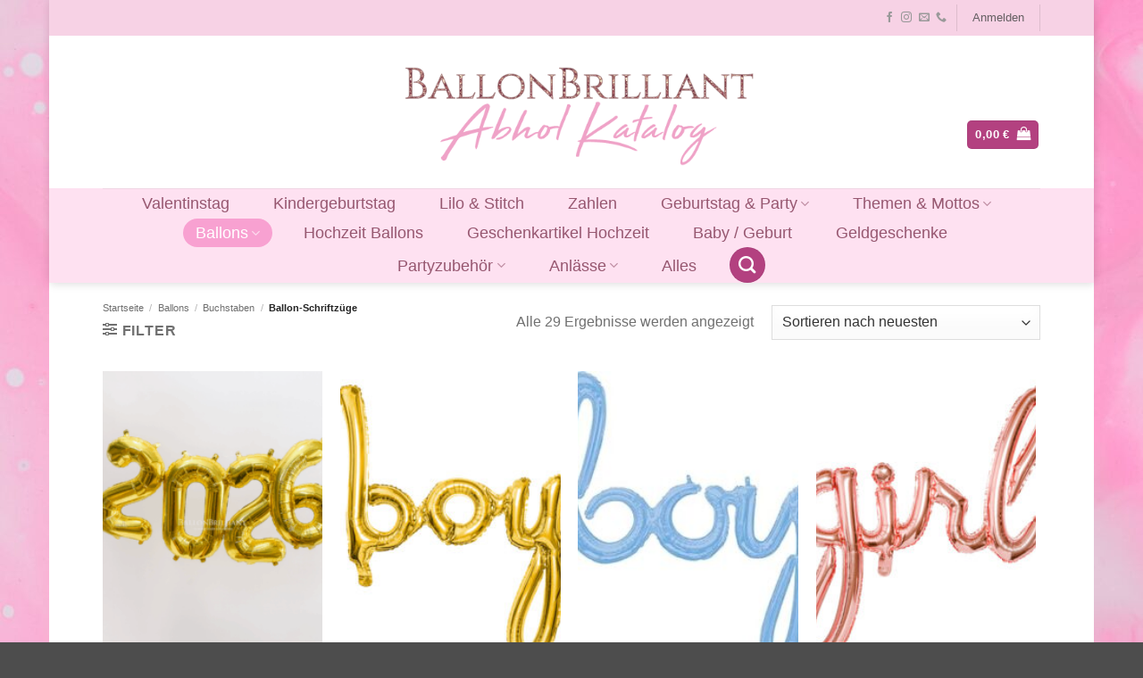

--- FILE ---
content_type: text/html; charset=UTF-8
request_url: https://shop.ballonbrilliant.de/produkt-kategorie/ballon-schriftzuege/
body_size: 34776
content:
<!DOCTYPE html>
<html lang="de" class="loading-site no-js">
<head>
	<meta charset="UTF-8" />
	<link rel="profile" href="http://gmpg.org/xfn/11" />
	<link rel="pingback" href="https://shop.ballonbrilliant.de/xmlrpc.php" />

	<script>(function(html){html.className = html.className.replace(/\bno-js\b/,'js')})(document.documentElement);</script>
<style>
#wpadminbar #wp-admin-bar-wccp_free_top_button .ab-icon:before {
	content: "\f160";
	color: #02CA02;
	top: 3px;
}
#wpadminbar #wp-admin-bar-wccp_free_top_button .ab-icon {
	transform: rotate(45deg);
}
</style>
<meta name='robots' content='index, follow, max-image-preview:large, max-snippet:-1, max-video-preview:-1' />
<meta name="viewport" content="width=device-width, initial-scale=1" />
	<!-- This site is optimized with the Yoast SEO plugin v25.4 - https://yoast.com/wordpress/plugins/seo/ -->
	<title>Ballon-Schriftzüge Archive - BallonBrilliant Abhol-Katalog Online</title>
	<link rel="canonical" href="https://shop.ballonbrilliant.de/produkt-kategorie/ballons/buchstaben-2/ballon-schriftzuege/" />
	<meta property="og:locale" content="de_DE" />
	<meta property="og:type" content="article" />
	<meta property="og:title" content="Ballon-Schriftzüge Archive - BallonBrilliant Abhol-Katalog Online" />
	<meta property="og:url" content="https://shop.ballonbrilliant.de/produkt-kategorie/ballons/buchstaben-2/ballon-schriftzuege/" />
	<meta property="og:site_name" content="BallonBrilliant Abhol-Katalog Online" />
	<meta name="twitter:card" content="summary_large_image" />
	<script type="application/ld+json" class="yoast-schema-graph">{"@context":"https://schema.org","@graph":[{"@type":"CollectionPage","@id":"https://shop.ballonbrilliant.de/produkt-kategorie/ballons/buchstaben-2/ballon-schriftzuege/","url":"https://shop.ballonbrilliant.de/produkt-kategorie/ballons/buchstaben-2/ballon-schriftzuege/","name":"Ballon-Schriftzüge Archive - BallonBrilliant Abhol-Katalog Online","isPartOf":{"@id":"https://shop.ballonbrilliant.de/#website"},"primaryImageOfPage":{"@id":"https://shop.ballonbrilliant.de/produkt-kategorie/ballons/buchstaben-2/ballon-schriftzuege/#primaryimage"},"image":{"@id":"https://shop.ballonbrilliant.de/produkt-kategorie/ballons/buchstaben-2/ballon-schriftzuege/#primaryimage"},"thumbnailUrl":"https://shop.ballonbrilliant.de/wp-content/uploads/2025/10/Silvester-2026.png","breadcrumb":{"@id":"https://shop.ballonbrilliant.de/produkt-kategorie/ballons/buchstaben-2/ballon-schriftzuege/#breadcrumb"},"inLanguage":"de"},{"@type":"ImageObject","inLanguage":"de","@id":"https://shop.ballonbrilliant.de/produkt-kategorie/ballons/buchstaben-2/ballon-schriftzuege/#primaryimage","url":"https://shop.ballonbrilliant.de/wp-content/uploads/2025/10/Silvester-2026.png","contentUrl":"https://shop.ballonbrilliant.de/wp-content/uploads/2025/10/Silvester-2026.png","width":1024,"height":1536},{"@type":"BreadcrumbList","@id":"https://shop.ballonbrilliant.de/produkt-kategorie/ballons/buchstaben-2/ballon-schriftzuege/#breadcrumb","itemListElement":[{"@type":"ListItem","position":1,"name":"Startseite","item":"https://shop.ballonbrilliant.de/"},{"@type":"ListItem","position":2,"name":"Ballons","item":"https://shop.ballonbrilliant.de/produkt-kategorie/ballons/"},{"@type":"ListItem","position":3,"name":"Buchstaben","item":"https://shop.ballonbrilliant.de/produkt-kategorie/ballons/buchstaben-2/"},{"@type":"ListItem","position":4,"name":"Ballon-Schriftzüge"}]},{"@type":"WebSite","@id":"https://shop.ballonbrilliant.de/#website","url":"https://shop.ballonbrilliant.de/","name":"BallonBrilliant Abhol-Katalog Online","description":"Stilvolle Ballons für Geburtstag, Hochzeit &amp; Events | Online bestellen und im Laden abholen","publisher":{"@id":"https://shop.ballonbrilliant.de/#organization"},"potentialAction":[{"@type":"SearchAction","target":{"@type":"EntryPoint","urlTemplate":"https://shop.ballonbrilliant.de/?s={search_term_string}"},"query-input":{"@type":"PropertyValueSpecification","valueRequired":true,"valueName":"search_term_string"}}],"inLanguage":"de"},{"@type":"Organization","@id":"https://shop.ballonbrilliant.de/#organization","name":"BallonBrilliant","url":"https://shop.ballonbrilliant.de/","logo":{"@type":"ImageObject","inLanguage":"de","@id":"https://shop.ballonbrilliant.de/#/schema/logo/image/","url":"https://shop.ballonbrilliant.de/wp-content/uploads/2017/08/BallonBrilliant-logo-2017-Onlineshop-02.png","contentUrl":"https://shop.ballonbrilliant.de/wp-content/uploads/2017/08/BallonBrilliant-logo-2017-Onlineshop-02.png","width":964,"height":164,"caption":"BallonBrilliant"},"image":{"@id":"https://shop.ballonbrilliant.de/#/schema/logo/image/"},"sameAs":["https://www.facebook.com/BallonBrilliant"]}]}</script>
	<!-- / Yoast SEO plugin. -->


<link rel='prefetch' href='https://shop.ballonbrilliant.de/wp-content/themes/flatsome/assets/js/flatsome.js?ver=e2eddd6c228105dac048' />
<link rel='prefetch' href='https://shop.ballonbrilliant.de/wp-content/themes/flatsome/assets/js/chunk.slider.js?ver=3.20.4' />
<link rel='prefetch' href='https://shop.ballonbrilliant.de/wp-content/themes/flatsome/assets/js/chunk.popups.js?ver=3.20.4' />
<link rel='prefetch' href='https://shop.ballonbrilliant.de/wp-content/themes/flatsome/assets/js/chunk.tooltips.js?ver=3.20.4' />
<link rel='prefetch' href='https://shop.ballonbrilliant.de/wp-content/themes/flatsome/assets/js/woocommerce.js?ver=1c9be63d628ff7c3ff4c' />
<link rel="alternate" type="application/rss+xml" title="BallonBrilliant Abhol-Katalog Online &raquo; Feed" href="https://shop.ballonbrilliant.de/feed/" />
<link rel="alternate" type="application/rss+xml" title="BallonBrilliant Abhol-Katalog Online &raquo; Kommentar-Feed" href="https://shop.ballonbrilliant.de/comments/feed/" />
<link rel="alternate" type="application/rss+xml" title="BallonBrilliant Abhol-Katalog Online &raquo; Ballon-Schriftzüge Kategorie Feed" href="https://shop.ballonbrilliant.de/produkt-kategorie/ballons/buchstaben-2/ballon-schriftzuege/feed/" />
<style id='wp-img-auto-sizes-contain-inline-css' type='text/css'>
img:is([sizes=auto i],[sizes^="auto," i]){contain-intrinsic-size:3000px 1500px}
/*# sourceURL=wp-img-auto-sizes-contain-inline-css */
</style>
<link rel='stylesheet' id='themecomplete-epo-css' href='https://shop.ballonbrilliant.de/wp-content/plugins/woocommerce-tm-extra-product-options/assets/css/epo.min.css?ver=6.1.2' type='text/css' media='all' />
<style id='wp-emoji-styles-inline-css' type='text/css'>

	img.wp-smiley, img.emoji {
		display: inline !important;
		border: none !important;
		box-shadow: none !important;
		height: 1em !important;
		width: 1em !important;
		margin: 0 0.07em !important;
		vertical-align: -0.1em !important;
		background: none !important;
		padding: 0 !important;
	}
/*# sourceURL=wp-emoji-styles-inline-css */
</style>
<style id='wp-block-library-inline-css' type='text/css'>
:root{--wp-block-synced-color:#7a00df;--wp-block-synced-color--rgb:122,0,223;--wp-bound-block-color:var(--wp-block-synced-color);--wp-editor-canvas-background:#ddd;--wp-admin-theme-color:#007cba;--wp-admin-theme-color--rgb:0,124,186;--wp-admin-theme-color-darker-10:#006ba1;--wp-admin-theme-color-darker-10--rgb:0,107,160.5;--wp-admin-theme-color-darker-20:#005a87;--wp-admin-theme-color-darker-20--rgb:0,90,135;--wp-admin-border-width-focus:2px}@media (min-resolution:192dpi){:root{--wp-admin-border-width-focus:1.5px}}.wp-element-button{cursor:pointer}:root .has-very-light-gray-background-color{background-color:#eee}:root .has-very-dark-gray-background-color{background-color:#313131}:root .has-very-light-gray-color{color:#eee}:root .has-very-dark-gray-color{color:#313131}:root .has-vivid-green-cyan-to-vivid-cyan-blue-gradient-background{background:linear-gradient(135deg,#00d084,#0693e3)}:root .has-purple-crush-gradient-background{background:linear-gradient(135deg,#34e2e4,#4721fb 50%,#ab1dfe)}:root .has-hazy-dawn-gradient-background{background:linear-gradient(135deg,#faaca8,#dad0ec)}:root .has-subdued-olive-gradient-background{background:linear-gradient(135deg,#fafae1,#67a671)}:root .has-atomic-cream-gradient-background{background:linear-gradient(135deg,#fdd79a,#004a59)}:root .has-nightshade-gradient-background{background:linear-gradient(135deg,#330968,#31cdcf)}:root .has-midnight-gradient-background{background:linear-gradient(135deg,#020381,#2874fc)}:root{--wp--preset--font-size--normal:16px;--wp--preset--font-size--huge:42px}.has-regular-font-size{font-size:1em}.has-larger-font-size{font-size:2.625em}.has-normal-font-size{font-size:var(--wp--preset--font-size--normal)}.has-huge-font-size{font-size:var(--wp--preset--font-size--huge)}.has-text-align-center{text-align:center}.has-text-align-left{text-align:left}.has-text-align-right{text-align:right}.has-fit-text{white-space:nowrap!important}#end-resizable-editor-section{display:none}.aligncenter{clear:both}.items-justified-left{justify-content:flex-start}.items-justified-center{justify-content:center}.items-justified-right{justify-content:flex-end}.items-justified-space-between{justify-content:space-between}.screen-reader-text{border:0;clip-path:inset(50%);height:1px;margin:-1px;overflow:hidden;padding:0;position:absolute;width:1px;word-wrap:normal!important}.screen-reader-text:focus{background-color:#ddd;clip-path:none;color:#444;display:block;font-size:1em;height:auto;left:5px;line-height:normal;padding:15px 23px 14px;text-decoration:none;top:5px;width:auto;z-index:100000}html :where(.has-border-color){border-style:solid}html :where([style*=border-top-color]){border-top-style:solid}html :where([style*=border-right-color]){border-right-style:solid}html :where([style*=border-bottom-color]){border-bottom-style:solid}html :where([style*=border-left-color]){border-left-style:solid}html :where([style*=border-width]){border-style:solid}html :where([style*=border-top-width]){border-top-style:solid}html :where([style*=border-right-width]){border-right-style:solid}html :where([style*=border-bottom-width]){border-bottom-style:solid}html :where([style*=border-left-width]){border-left-style:solid}html :where(img[class*=wp-image-]){height:auto;max-width:100%}:where(figure){margin:0 0 1em}html :where(.is-position-sticky){--wp-admin--admin-bar--position-offset:var(--wp-admin--admin-bar--height,0px)}@media screen and (max-width:600px){html :where(.is-position-sticky){--wp-admin--admin-bar--position-offset:0px}}

/*# sourceURL=wp-block-library-inline-css */
</style><link rel='stylesheet' id='wc-blocks-style-css' href='https://shop.ballonbrilliant.de/wp-content/plugins/woocommerce/assets/client/blocks/wc-blocks.css?ver=wc-9.9.6' type='text/css' media='all' />
<style id='global-styles-inline-css' type='text/css'>
:root{--wp--preset--aspect-ratio--square: 1;--wp--preset--aspect-ratio--4-3: 4/3;--wp--preset--aspect-ratio--3-4: 3/4;--wp--preset--aspect-ratio--3-2: 3/2;--wp--preset--aspect-ratio--2-3: 2/3;--wp--preset--aspect-ratio--16-9: 16/9;--wp--preset--aspect-ratio--9-16: 9/16;--wp--preset--color--black: #000000;--wp--preset--color--cyan-bluish-gray: #abb8c3;--wp--preset--color--white: #ffffff;--wp--preset--color--pale-pink: #f78da7;--wp--preset--color--vivid-red: #cf2e2e;--wp--preset--color--luminous-vivid-orange: #ff6900;--wp--preset--color--luminous-vivid-amber: #fcb900;--wp--preset--color--light-green-cyan: #7bdcb5;--wp--preset--color--vivid-green-cyan: #00d084;--wp--preset--color--pale-cyan-blue: #8ed1fc;--wp--preset--color--vivid-cyan-blue: #0693e3;--wp--preset--color--vivid-purple: #9b51e0;--wp--preset--color--primary: #b34180;--wp--preset--color--secondary: #822659;--wp--preset--color--success: #627D47;--wp--preset--color--alert: #b20000;--wp--preset--gradient--vivid-cyan-blue-to-vivid-purple: linear-gradient(135deg,rgb(6,147,227) 0%,rgb(155,81,224) 100%);--wp--preset--gradient--light-green-cyan-to-vivid-green-cyan: linear-gradient(135deg,rgb(122,220,180) 0%,rgb(0,208,130) 100%);--wp--preset--gradient--luminous-vivid-amber-to-luminous-vivid-orange: linear-gradient(135deg,rgb(252,185,0) 0%,rgb(255,105,0) 100%);--wp--preset--gradient--luminous-vivid-orange-to-vivid-red: linear-gradient(135deg,rgb(255,105,0) 0%,rgb(207,46,46) 100%);--wp--preset--gradient--very-light-gray-to-cyan-bluish-gray: linear-gradient(135deg,rgb(238,238,238) 0%,rgb(169,184,195) 100%);--wp--preset--gradient--cool-to-warm-spectrum: linear-gradient(135deg,rgb(74,234,220) 0%,rgb(151,120,209) 20%,rgb(207,42,186) 40%,rgb(238,44,130) 60%,rgb(251,105,98) 80%,rgb(254,248,76) 100%);--wp--preset--gradient--blush-light-purple: linear-gradient(135deg,rgb(255,206,236) 0%,rgb(152,150,240) 100%);--wp--preset--gradient--blush-bordeaux: linear-gradient(135deg,rgb(254,205,165) 0%,rgb(254,45,45) 50%,rgb(107,0,62) 100%);--wp--preset--gradient--luminous-dusk: linear-gradient(135deg,rgb(255,203,112) 0%,rgb(199,81,192) 50%,rgb(65,88,208) 100%);--wp--preset--gradient--pale-ocean: linear-gradient(135deg,rgb(255,245,203) 0%,rgb(182,227,212) 50%,rgb(51,167,181) 100%);--wp--preset--gradient--electric-grass: linear-gradient(135deg,rgb(202,248,128) 0%,rgb(113,206,126) 100%);--wp--preset--gradient--midnight: linear-gradient(135deg,rgb(2,3,129) 0%,rgb(40,116,252) 100%);--wp--preset--font-size--small: 13px;--wp--preset--font-size--medium: 20px;--wp--preset--font-size--large: 36px;--wp--preset--font-size--x-large: 42px;--wp--preset--spacing--20: 0.44rem;--wp--preset--spacing--30: 0.67rem;--wp--preset--spacing--40: 1rem;--wp--preset--spacing--50: 1.5rem;--wp--preset--spacing--60: 2.25rem;--wp--preset--spacing--70: 3.38rem;--wp--preset--spacing--80: 5.06rem;--wp--preset--shadow--natural: 6px 6px 9px rgba(0, 0, 0, 0.2);--wp--preset--shadow--deep: 12px 12px 50px rgba(0, 0, 0, 0.4);--wp--preset--shadow--sharp: 6px 6px 0px rgba(0, 0, 0, 0.2);--wp--preset--shadow--outlined: 6px 6px 0px -3px rgb(255, 255, 255), 6px 6px rgb(0, 0, 0);--wp--preset--shadow--crisp: 6px 6px 0px rgb(0, 0, 0);}:where(body) { margin: 0; }.wp-site-blocks > .alignleft { float: left; margin-right: 2em; }.wp-site-blocks > .alignright { float: right; margin-left: 2em; }.wp-site-blocks > .aligncenter { justify-content: center; margin-left: auto; margin-right: auto; }:where(.is-layout-flex){gap: 0.5em;}:where(.is-layout-grid){gap: 0.5em;}.is-layout-flow > .alignleft{float: left;margin-inline-start: 0;margin-inline-end: 2em;}.is-layout-flow > .alignright{float: right;margin-inline-start: 2em;margin-inline-end: 0;}.is-layout-flow > .aligncenter{margin-left: auto !important;margin-right: auto !important;}.is-layout-constrained > .alignleft{float: left;margin-inline-start: 0;margin-inline-end: 2em;}.is-layout-constrained > .alignright{float: right;margin-inline-start: 2em;margin-inline-end: 0;}.is-layout-constrained > .aligncenter{margin-left: auto !important;margin-right: auto !important;}.is-layout-constrained > :where(:not(.alignleft):not(.alignright):not(.alignfull)){margin-left: auto !important;margin-right: auto !important;}body .is-layout-flex{display: flex;}.is-layout-flex{flex-wrap: wrap;align-items: center;}.is-layout-flex > :is(*, div){margin: 0;}body .is-layout-grid{display: grid;}.is-layout-grid > :is(*, div){margin: 0;}body{padding-top: 0px;padding-right: 0px;padding-bottom: 0px;padding-left: 0px;}a:where(:not(.wp-element-button)){text-decoration: none;}:root :where(.wp-element-button, .wp-block-button__link){background-color: #32373c;border-width: 0;color: #fff;font-family: inherit;font-size: inherit;font-style: inherit;font-weight: inherit;letter-spacing: inherit;line-height: inherit;padding-top: calc(0.667em + 2px);padding-right: calc(1.333em + 2px);padding-bottom: calc(0.667em + 2px);padding-left: calc(1.333em + 2px);text-decoration: none;text-transform: inherit;}.has-black-color{color: var(--wp--preset--color--black) !important;}.has-cyan-bluish-gray-color{color: var(--wp--preset--color--cyan-bluish-gray) !important;}.has-white-color{color: var(--wp--preset--color--white) !important;}.has-pale-pink-color{color: var(--wp--preset--color--pale-pink) !important;}.has-vivid-red-color{color: var(--wp--preset--color--vivid-red) !important;}.has-luminous-vivid-orange-color{color: var(--wp--preset--color--luminous-vivid-orange) !important;}.has-luminous-vivid-amber-color{color: var(--wp--preset--color--luminous-vivid-amber) !important;}.has-light-green-cyan-color{color: var(--wp--preset--color--light-green-cyan) !important;}.has-vivid-green-cyan-color{color: var(--wp--preset--color--vivid-green-cyan) !important;}.has-pale-cyan-blue-color{color: var(--wp--preset--color--pale-cyan-blue) !important;}.has-vivid-cyan-blue-color{color: var(--wp--preset--color--vivid-cyan-blue) !important;}.has-vivid-purple-color{color: var(--wp--preset--color--vivid-purple) !important;}.has-primary-color{color: var(--wp--preset--color--primary) !important;}.has-secondary-color{color: var(--wp--preset--color--secondary) !important;}.has-success-color{color: var(--wp--preset--color--success) !important;}.has-alert-color{color: var(--wp--preset--color--alert) !important;}.has-black-background-color{background-color: var(--wp--preset--color--black) !important;}.has-cyan-bluish-gray-background-color{background-color: var(--wp--preset--color--cyan-bluish-gray) !important;}.has-white-background-color{background-color: var(--wp--preset--color--white) !important;}.has-pale-pink-background-color{background-color: var(--wp--preset--color--pale-pink) !important;}.has-vivid-red-background-color{background-color: var(--wp--preset--color--vivid-red) !important;}.has-luminous-vivid-orange-background-color{background-color: var(--wp--preset--color--luminous-vivid-orange) !important;}.has-luminous-vivid-amber-background-color{background-color: var(--wp--preset--color--luminous-vivid-amber) !important;}.has-light-green-cyan-background-color{background-color: var(--wp--preset--color--light-green-cyan) !important;}.has-vivid-green-cyan-background-color{background-color: var(--wp--preset--color--vivid-green-cyan) !important;}.has-pale-cyan-blue-background-color{background-color: var(--wp--preset--color--pale-cyan-blue) !important;}.has-vivid-cyan-blue-background-color{background-color: var(--wp--preset--color--vivid-cyan-blue) !important;}.has-vivid-purple-background-color{background-color: var(--wp--preset--color--vivid-purple) !important;}.has-primary-background-color{background-color: var(--wp--preset--color--primary) !important;}.has-secondary-background-color{background-color: var(--wp--preset--color--secondary) !important;}.has-success-background-color{background-color: var(--wp--preset--color--success) !important;}.has-alert-background-color{background-color: var(--wp--preset--color--alert) !important;}.has-black-border-color{border-color: var(--wp--preset--color--black) !important;}.has-cyan-bluish-gray-border-color{border-color: var(--wp--preset--color--cyan-bluish-gray) !important;}.has-white-border-color{border-color: var(--wp--preset--color--white) !important;}.has-pale-pink-border-color{border-color: var(--wp--preset--color--pale-pink) !important;}.has-vivid-red-border-color{border-color: var(--wp--preset--color--vivid-red) !important;}.has-luminous-vivid-orange-border-color{border-color: var(--wp--preset--color--luminous-vivid-orange) !important;}.has-luminous-vivid-amber-border-color{border-color: var(--wp--preset--color--luminous-vivid-amber) !important;}.has-light-green-cyan-border-color{border-color: var(--wp--preset--color--light-green-cyan) !important;}.has-vivid-green-cyan-border-color{border-color: var(--wp--preset--color--vivid-green-cyan) !important;}.has-pale-cyan-blue-border-color{border-color: var(--wp--preset--color--pale-cyan-blue) !important;}.has-vivid-cyan-blue-border-color{border-color: var(--wp--preset--color--vivid-cyan-blue) !important;}.has-vivid-purple-border-color{border-color: var(--wp--preset--color--vivid-purple) !important;}.has-primary-border-color{border-color: var(--wp--preset--color--primary) !important;}.has-secondary-border-color{border-color: var(--wp--preset--color--secondary) !important;}.has-success-border-color{border-color: var(--wp--preset--color--success) !important;}.has-alert-border-color{border-color: var(--wp--preset--color--alert) !important;}.has-vivid-cyan-blue-to-vivid-purple-gradient-background{background: var(--wp--preset--gradient--vivid-cyan-blue-to-vivid-purple) !important;}.has-light-green-cyan-to-vivid-green-cyan-gradient-background{background: var(--wp--preset--gradient--light-green-cyan-to-vivid-green-cyan) !important;}.has-luminous-vivid-amber-to-luminous-vivid-orange-gradient-background{background: var(--wp--preset--gradient--luminous-vivid-amber-to-luminous-vivid-orange) !important;}.has-luminous-vivid-orange-to-vivid-red-gradient-background{background: var(--wp--preset--gradient--luminous-vivid-orange-to-vivid-red) !important;}.has-very-light-gray-to-cyan-bluish-gray-gradient-background{background: var(--wp--preset--gradient--very-light-gray-to-cyan-bluish-gray) !important;}.has-cool-to-warm-spectrum-gradient-background{background: var(--wp--preset--gradient--cool-to-warm-spectrum) !important;}.has-blush-light-purple-gradient-background{background: var(--wp--preset--gradient--blush-light-purple) !important;}.has-blush-bordeaux-gradient-background{background: var(--wp--preset--gradient--blush-bordeaux) !important;}.has-luminous-dusk-gradient-background{background: var(--wp--preset--gradient--luminous-dusk) !important;}.has-pale-ocean-gradient-background{background: var(--wp--preset--gradient--pale-ocean) !important;}.has-electric-grass-gradient-background{background: var(--wp--preset--gradient--electric-grass) !important;}.has-midnight-gradient-background{background: var(--wp--preset--gradient--midnight) !important;}.has-small-font-size{font-size: var(--wp--preset--font-size--small) !important;}.has-medium-font-size{font-size: var(--wp--preset--font-size--medium) !important;}.has-large-font-size{font-size: var(--wp--preset--font-size--large) !important;}.has-x-large-font-size{font-size: var(--wp--preset--font-size--x-large) !important;}
/*# sourceURL=global-styles-inline-css */
</style>

<link rel='stylesheet' id='wcva-shop-frontend-css' href='https://shop.ballonbrilliant.de/wp-content/plugins/woocommerce-colororimage-variation-select/css/shop-frontend.css?ver=aa688224d3991bb37ed2489efedd6edc' type='text/css' media='all' />
<style id='woocommerce-inline-inline-css' type='text/css'>
.woocommerce form .form-row .required { visibility: visible; }
/*# sourceURL=woocommerce-inline-inline-css */
</style>
<link rel='stylesheet' id='brands-styles-css' href='https://shop.ballonbrilliant.de/wp-content/plugins/woocommerce/assets/css/brands.css?ver=9.9.6' type='text/css' media='all' />
<link rel='stylesheet' id='flatsome-woocommerce-extra-product-options-css' href='https://shop.ballonbrilliant.de/wp-content/themes/flatsome/inc/integrations/wc-extra-product-options/extra-product-options.css?ver=3.20.4' type='text/css' media='all' />
<link rel='stylesheet' id='flatsome-main-css' href='https://shop.ballonbrilliant.de/wp-content/themes/flatsome/assets/css/flatsome.css?ver=3.20.4' type='text/css' media='all' />
<style id='flatsome-main-inline-css' type='text/css'>
@font-face {
				font-family: "fl-icons";
				font-display: block;
				src: url(https://shop.ballonbrilliant.de/wp-content/themes/flatsome/assets/css/icons/fl-icons.eot?v=3.20.4);
				src:
					url(https://shop.ballonbrilliant.de/wp-content/themes/flatsome/assets/css/icons/fl-icons.eot#iefix?v=3.20.4) format("embedded-opentype"),
					url(https://shop.ballonbrilliant.de/wp-content/themes/flatsome/assets/css/icons/fl-icons.woff2?v=3.20.4) format("woff2"),
					url(https://shop.ballonbrilliant.de/wp-content/themes/flatsome/assets/css/icons/fl-icons.ttf?v=3.20.4) format("truetype"),
					url(https://shop.ballonbrilliant.de/wp-content/themes/flatsome/assets/css/icons/fl-icons.woff?v=3.20.4) format("woff"),
					url(https://shop.ballonbrilliant.de/wp-content/themes/flatsome/assets/css/icons/fl-icons.svg?v=3.20.4#fl-icons) format("svg");
			}
/*# sourceURL=flatsome-main-inline-css */
</style>
<link rel='stylesheet' id='flatsome-shop-css' href='https://shop.ballonbrilliant.de/wp-content/themes/flatsome/assets/css/flatsome-shop.css?ver=3.20.4' type='text/css' media='all' />
<link rel='stylesheet' id='flatsome-style-css' href='https://shop.ballonbrilliant.de/wp-content/themes/flatsome-child/style.css?ver=3.0' type='text/css' media='all' />
<style id='themecomplete-extra-css-inline-css' type='text/css'>
.woocommerce #content table.cart img.epo-upload-image, .woocommerce table.cart img.epo-upload-image, .woocommerce-page #content table.cart img.epo-upload-image, .woocommerce-page table.cart img.epo-upload-image, .epo-upload-image {max-width: calc(70% - 0.5em)  !important;max-height: none !important;}

/*# sourceURL=themecomplete-extra-css-inline-css */
</style>
<script type="text/template" id="tmpl-variation-template">
	<div class="woocommerce-variation-description">{{{ data.variation.variation_description }}}</div>
	<div class="woocommerce-variation-price">{{{ data.variation.price_html }}}</div>
	<div class="woocommerce-variation-availability">{{{ data.variation.availability_html }}}</div>
</script>
<script type="text/template" id="tmpl-unavailable-variation-template">
	<p role="alert">Dieses Produkt ist leider nicht verfügbar. Bitte wähle eine andere Kombination.</p>
</script>
<script type="text/javascript" src="https://shop.ballonbrilliant.de/wp-includes/js/jquery/jquery.min.js?ver=3.7.1" id="jquery-core-js"></script>
<script type="text/javascript" src="https://shop.ballonbrilliant.de/wp-includes/js/jquery/jquery-migrate.min.js?ver=3.4.1" id="jquery-migrate-js"></script>
<script type="text/javascript" src="https://shop.ballonbrilliant.de/wp-includes/js/underscore.min.js?ver=1.13.7" id="underscore-js"></script>
<script type="text/javascript" id="wp-util-js-extra">
/* <![CDATA[ */
var _wpUtilSettings = {"ajax":{"url":"/wp-admin/admin-ajax.php"}};
//# sourceURL=wp-util-js-extra
/* ]]> */
</script>
<script type="text/javascript" src="https://shop.ballonbrilliant.de/wp-includes/js/wp-util.min.js?ver=aa688224d3991bb37ed2489efedd6edc" id="wp-util-js"></script>
<script type="text/javascript" src="https://shop.ballonbrilliant.de/wp-content/plugins/woocommerce/assets/js/jquery-blockui/jquery.blockUI.min.js?ver=2.7.0-wc.9.9.6" id="jquery-blockui-js" data-wp-strategy="defer"></script>
<script type="text/javascript" id="wcva-shop-frontend-js-extra">
/* <![CDATA[ */
var wcva_shop = {"left_icon":"https://shop.ballonbrilliant.de/wp-content/plugins/woocommerce-colororimage-variation-select/images/left-arrow.png","right_icon":"https://shop.ballonbrilliant.de/wp-content/plugins/woocommerce-colororimage-variation-select/images/right-arrow.png","enable_slider":"no","slider_no":"4","hover_swap":"no"};
//# sourceURL=wcva-shop-frontend-js-extra
/* ]]> */
</script>
<script type="text/javascript" src="https://shop.ballonbrilliant.de/wp-content/plugins/woocommerce-colororimage-variation-select/js/shop-frontend.js?ver=aa688224d3991bb37ed2489efedd6edc" id="wcva-shop-frontend-js"></script>
<script type="text/javascript" id="wc-add-to-cart-js-extra">
/* <![CDATA[ */
var wc_add_to_cart_params = {"ajax_url":"/wp-admin/admin-ajax.php","wc_ajax_url":"/?wc-ajax=%%endpoint%%","i18n_view_cart":"Warenkorb anzeigen","cart_url":"https://shop.ballonbrilliant.de/cart/","is_cart":"","cart_redirect_after_add":"no"};
//# sourceURL=wc-add-to-cart-js-extra
/* ]]> */
</script>
<script type="text/javascript" src="https://shop.ballonbrilliant.de/wp-content/plugins/woocommerce/assets/js/frontend/add-to-cart.min.js?ver=9.9.6" id="wc-add-to-cart-js" defer="defer" data-wp-strategy="defer"></script>
<script type="text/javascript" src="https://shop.ballonbrilliant.de/wp-content/plugins/woocommerce/assets/js/js-cookie/js.cookie.min.js?ver=2.1.4-wc.9.9.6" id="js-cookie-js" data-wp-strategy="defer"></script>
<link rel="https://api.w.org/" href="https://shop.ballonbrilliant.de/wp-json/" /><link rel="alternate" title="JSON" type="application/json" href="https://shop.ballonbrilliant.de/wp-json/wp/v2/product_cat/709" /><link rel="EditURI" type="application/rsd+xml" title="RSD" href="https://shop.ballonbrilliant.de/xmlrpc.php?rsd" />

<script type="text/javascript">
(function(url){
	if(/(?:Chrome\/26\.0\.1410\.63 Safari\/537\.31|WordfenceTestMonBot)/.test(navigator.userAgent)){ return; }
	var addEvent = function(evt, handler) {
		if (window.addEventListener) {
			document.addEventListener(evt, handler, false);
		} else if (window.attachEvent) {
			document.attachEvent('on' + evt, handler);
		}
	};
	var removeEvent = function(evt, handler) {
		if (window.removeEventListener) {
			document.removeEventListener(evt, handler, false);
		} else if (window.detachEvent) {
			document.detachEvent('on' + evt, handler);
		}
	};
	var evts = 'contextmenu dblclick drag dragend dragenter dragleave dragover dragstart drop keydown keypress keyup mousedown mousemove mouseout mouseover mouseup mousewheel scroll'.split(' ');
	var logHuman = function() {
		if (window.wfLogHumanRan) { return; }
		window.wfLogHumanRan = true;
		var wfscr = document.createElement('script');
		wfscr.type = 'text/javascript';
		wfscr.async = true;
		wfscr.src = url + '&r=' + Math.random();
		(document.getElementsByTagName('head')[0]||document.getElementsByTagName('body')[0]).appendChild(wfscr);
		for (var i = 0; i < evts.length; i++) {
			removeEvent(evts[i], logHuman);
		}
	};
	for (var i = 0; i < evts.length; i++) {
		addEvent(evts[i], logHuman);
	}
})('//shop.ballonbrilliant.de/?wordfence_lh=1&hid=D94012DD3E1B23B65D9B9079029EB2C2');
</script><script id="wpcp_disable_selection" type="text/javascript">
var image_save_msg='You are not allowed to save images!';
	var no_menu_msg='Context Menu disabled!';
	var smessage = "Rechtsklick ist deaktiviert.";

function disableEnterKey(e)
{
	var elemtype = e.target.tagName;
	
	elemtype = elemtype.toUpperCase();
	
	if (elemtype == "TEXT" || elemtype == "TEXTAREA" || elemtype == "INPUT" || elemtype == "PASSWORD" || elemtype == "SELECT" || elemtype == "OPTION" || elemtype == "EMBED")
	{
		elemtype = 'TEXT';
	}
	
	if (e.ctrlKey){
     var key;
     if(window.event)
          key = window.event.keyCode;     //IE
     else
          key = e.which;     //firefox (97)
    //if (key != 17) alert(key);
     if (elemtype!= 'TEXT' && (key == 97 || key == 65 || key == 67 || key == 99 || key == 88 || key == 120 || key == 26 || key == 85  || key == 86 || key == 83 || key == 43 || key == 73))
     {
		if(wccp_free_iscontenteditable(e)) return true;
		show_wpcp_message('You are not allowed to copy content or view source');
		return false;
     }else
     	return true;
     }
}


/*For contenteditable tags*/
function wccp_free_iscontenteditable(e)
{
	var e = e || window.event; // also there is no e.target property in IE. instead IE uses window.event.srcElement
  	
	var target = e.target || e.srcElement;

	var elemtype = e.target.nodeName;
	
	elemtype = elemtype.toUpperCase();
	
	var iscontenteditable = "false";
		
	if(typeof target.getAttribute!="undefined" ) iscontenteditable = target.getAttribute("contenteditable"); // Return true or false as string
	
	var iscontenteditable2 = false;
	
	if(typeof target.isContentEditable!="undefined" ) iscontenteditable2 = target.isContentEditable; // Return true or false as boolean

	if(target.parentElement.isContentEditable) iscontenteditable2 = true;
	
	if (iscontenteditable == "true" || iscontenteditable2 == true)
	{
		if(typeof target.style!="undefined" ) target.style.cursor = "text";
		
		return true;
	}
}

////////////////////////////////////
function disable_copy(e)
{	
	var e = e || window.event; // also there is no e.target property in IE. instead IE uses window.event.srcElement
	
	var elemtype = e.target.tagName;
	
	elemtype = elemtype.toUpperCase();
	
	if (elemtype == "TEXT" || elemtype == "TEXTAREA" || elemtype == "INPUT" || elemtype == "PASSWORD" || elemtype == "SELECT" || elemtype == "OPTION" || elemtype == "EMBED")
	{
		elemtype = 'TEXT';
	}
	
	if(wccp_free_iscontenteditable(e)) return true;
	
	var isSafari = /Safari/.test(navigator.userAgent) && /Apple Computer/.test(navigator.vendor);
	
	var checker_IMG = '';
	if (elemtype == "IMG" && checker_IMG == 'checked' && e.detail >= 2) {show_wpcp_message(alertMsg_IMG);return false;}
	if (elemtype != "TEXT")
	{
		if (smessage !== "" && e.detail == 2)
			show_wpcp_message(smessage);
		
		if (isSafari)
			return true;
		else
			return false;
	}	
}

//////////////////////////////////////////
function disable_copy_ie()
{
	var e = e || window.event;
	var elemtype = window.event.srcElement.nodeName;
	elemtype = elemtype.toUpperCase();
	if(wccp_free_iscontenteditable(e)) return true;
	if (elemtype == "IMG") {show_wpcp_message(alertMsg_IMG);return false;}
	if (elemtype != "TEXT" && elemtype != "TEXTAREA" && elemtype != "INPUT" && elemtype != "PASSWORD" && elemtype != "SELECT" && elemtype != "OPTION" && elemtype != "EMBED")
	{
		return false;
	}
}	
function reEnable()
{
	return true;
}
document.onkeydown = disableEnterKey;
document.onselectstart = disable_copy_ie;
if(navigator.userAgent.indexOf('MSIE')==-1)
{
	document.onmousedown = disable_copy;
	document.onclick = reEnable;
}
function disableSelection(target)
{
    //For IE This code will work
    if (typeof target.onselectstart!="undefined")
    target.onselectstart = disable_copy_ie;
    
    //For Firefox This code will work
    else if (typeof target.style.MozUserSelect!="undefined")
    {target.style.MozUserSelect="none";}
    
    //All other  (ie: Opera) This code will work
    else
    target.onmousedown=function(){return false}
    target.style.cursor = "default";
}
//Calling the JS function directly just after body load
window.onload = function(){disableSelection(document.body);};

//////////////////special for safari Start////////////////
var onlongtouch;
var timer;
var touchduration = 1000; //length of time we want the user to touch before we do something

var elemtype = "";
function touchstart(e) {
	var e = e || window.event;
  // also there is no e.target property in IE.
  // instead IE uses window.event.srcElement
  	var target = e.target || e.srcElement;
	
	elemtype = window.event.srcElement.nodeName;
	
	elemtype = elemtype.toUpperCase();
	
	if(!wccp_pro_is_passive()) e.preventDefault();
	if (!timer) {
		timer = setTimeout(onlongtouch, touchduration);
	}
}

function touchend() {
    //stops short touches from firing the event
    if (timer) {
        clearTimeout(timer);
        timer = null;
    }
	onlongtouch();
}

onlongtouch = function(e) { //this will clear the current selection if anything selected
	
	if (elemtype != "TEXT" && elemtype != "TEXTAREA" && elemtype != "INPUT" && elemtype != "PASSWORD" && elemtype != "SELECT" && elemtype != "EMBED" && elemtype != "OPTION")	
	{
		if (window.getSelection) {
			if (window.getSelection().empty) {  // Chrome
			window.getSelection().empty();
			} else if (window.getSelection().removeAllRanges) {  // Firefox
			window.getSelection().removeAllRanges();
			}
		} else if (document.selection) {  // IE?
			document.selection.empty();
		}
		return false;
	}
};

document.addEventListener("DOMContentLoaded", function(event) { 
    window.addEventListener("touchstart", touchstart, false);
    window.addEventListener("touchend", touchend, false);
});

function wccp_pro_is_passive() {

  var cold = false,
  hike = function() {};

  try {
	  const object1 = {};
  var aid = Object.defineProperty(object1, 'passive', {
  get() {cold = true}
  });
  window.addEventListener('test', hike, aid);
  window.removeEventListener('test', hike, aid);
  } catch (e) {}

  return cold;
}
/*special for safari End*/
</script>
<script id="wpcp_disable_Right_Click" type="text/javascript">
document.ondragstart = function() { return false;}
	function nocontext(e) {
	   return false;
	}
	document.oncontextmenu = nocontext;
</script>
<style>
.unselectable
{
-moz-user-select:none;
-webkit-user-select:none;
cursor: default;
}
html
{
-webkit-touch-callout: none;
-webkit-user-select: none;
-khtml-user-select: none;
-moz-user-select: none;
-ms-user-select: none;
user-select: none;
-webkit-tap-highlight-color: rgba(0,0,0,0);
}
</style>
<script id="wpcp_css_disable_selection" type="text/javascript">
var e = document.getElementsByTagName('body')[0];
if(e)
{
	e.setAttribute('unselectable',"on");
}
</script>
<meta name="p:domain_verify" content="c7856e927f164ad7a09d5022a73e4dfa"/>
    	<noscript><style>.woocommerce-product-gallery{ opacity: 1 !important; }</style></noscript>
	<link rel="icon" href="https://shop.ballonbrilliant.de/wp-content/uploads/2019/10/apple-icon-180x180-1-100x100.png" sizes="32x32" />
<link rel="icon" href="https://shop.ballonbrilliant.de/wp-content/uploads/2019/10/apple-icon-180x180-1.png" sizes="192x192" />
<link rel="apple-touch-icon" href="https://shop.ballonbrilliant.de/wp-content/uploads/2019/10/apple-icon-180x180-1.png" />
<meta name="msapplication-TileImage" content="https://shop.ballonbrilliant.de/wp-content/uploads/2019/10/apple-icon-180x180-1.png" />
<style id="custom-css" type="text/css">:root {--primary-color: #b34180;--fs-color-primary: #b34180;--fs-color-secondary: #822659;--fs-color-success: #627D47;--fs-color-alert: #b20000;--fs-color-base: #707070;--fs-experimental-link-color: #e36bae;--fs-experimental-link-color-hover: #f8a1d1;}.tooltipster-base {--tooltip-color: #fff;--tooltip-bg-color: #000;}.off-canvas-right .mfp-content, .off-canvas-left .mfp-content {--drawer-width: 300px;}.off-canvas .mfp-content.off-canvas-cart {--drawer-width: 360px;}html{background-image: url('https://shop.ballonbrilliant.de/wp-content/uploads/2022/08/pawel-czerwinski-Pv8HPFPp6IA-unsplash-scaled.jpg');}.header-main{height: 171px}#logo img{max-height: 171px}#logo{width:508px;}#logo img{padding:9px 0;}.header-bottom{min-height: 16px}.header-top{min-height: 35px}.transparent .header-main{height: 30px}.transparent #logo img{max-height: 30px}.has-transparent + .page-title:first-of-type,.has-transparent + #main > .page-title,.has-transparent + #main > div > .page-title,.has-transparent + #main .page-header-wrapper:first-of-type .page-title{padding-top: 110px;}.header.show-on-scroll,.stuck .header-main{height:70px!important}.stuck #logo img{max-height: 70px!important}.search-form{ width: 82%;}.header-bg-color {background-color: rgba(255,255,255,0.9)}.header-bottom {background-color: rgba(247,27,148,0.13)}.top-bar-nav > li > a{line-height: 30px }.header-main .nav > li > a{line-height: 29px }.header-wrapper:not(.stuck) .header-main .header-nav{margin-top: 50px }.stuck .header-main .nav > li > a{line-height: 50px }.header-bottom-nav > li > a{line-height: 32px }@media (max-width: 549px) {.header-main{height: 90px}#logo img{max-height: 90px}}.nav-dropdown{font-size:100%}.header-top{background-color:#f7d2e5!important;}h1,h2,h3,h4,h5,h6,.heading-font{color: #822659;}.breadcrumbs{text-transform: none;}.section-title span{text-transform: none;}h3.widget-title,span.widget-title{text-transform: none;}.header:not(.transparent) .header-bottom-nav.nav > li > a{color: rgba(137,70,96,0.89);}.header:not(.transparent) .header-bottom-nav.nav > li > a:hover,.header:not(.transparent) .header-bottom-nav.nav > li.active > a,.header:not(.transparent) .header-bottom-nav.nav > li.current > a,.header:not(.transparent) .header-bottom-nav.nav > li > a.active,.header:not(.transparent) .header-bottom-nav.nav > li > a.current{color: #f8a1d1;}.header-bottom-nav.nav-line-bottom > li > a:before,.header-bottom-nav.nav-line-grow > li > a:before,.header-bottom-nav.nav-line > li > a:before,.header-bottom-nav.nav-box > li > a:hover,.header-bottom-nav.nav-box > li.active > a,.header-bottom-nav.nav-pills > li > a:hover,.header-bottom-nav.nav-pills > li.active > a{color:#FFF!important;background-color: #f8a1d1;}.widget:where(:not(.widget_shopping_cart)) a{color: #e36bae;}.widget:where(:not(.widget_shopping_cart)) a:hover{color: ;}.widget .tagcloud a:hover{border-color: ; background-color: ;}.has-equal-box-heights .box-image {padding-top: 139%;}.badge-inner.on-sale{background-color: #f8a1d1}.badge-inner.new-bubble{background-color: rgba(209,31,78,0)}.shop-page-title.featured-title .title-bg{background-image: url(https://shop.ballonbrilliant.de/wp-content/uploads/2018/01/20171214-Ballons-031_BB.png)!important;}@media screen and (min-width: 550px){.products .box-vertical .box-image{min-width: 247px!important;width: 247px!important;}}.footer-1{background-color: #b34180}.footer-2{background-color: #b34180}.header-vertical-menu__opener{height: 131px}.nav-vertical-fly-out > li + li {border-top-width: 1px; border-top-style: solid;}/* Custom CSS *//* Shop Übersicht Sortierungen oben wegdiv.flex-col.medium-text-center {display: none ;}div.shop-page-title.category-page-title.page-title {display: none ;}*//* Überschriften Sidebar Shopseiteh3.widget-title.shop-sidebar{font-size: 1,5em;font-family: "Dancing Script", sans-serif;} *//* Versuch, Farbe von Produkt Kategorie Liste in Sidebar zu verändern (geht nicht) ul.product-categories {color: white !important;}*//* Kommentartext EXTRAS Produktseite Styling für inkl.MwSt. */.after-amount {font-size: 0,5em;color: black;font-family: "Lato", sans-serif;}/* Kommentartext Versuch, kleine Banner auf Frontseite lowercase zu machen h2 {text-transform: capitalize;}*//* Kommentartext Startseite "Featured Products Überschriften .section-title span {font-family: "Dancing Script", sans-serif;text-transform: capitalize;}*//* Kommentartext Kleine Kategoriebanner auf Startseite z.B.*/h5.uppercase.header-title{text-transform: capitalize;}/* Kommentartext Auf Haupt-Shopseite ausblenden von Versandkosten& Mwst. Hinweis unter den einzelnen Produkten */p.wc-gzd-additional-info.tax-info {display: none ;}p.wc-gzd-additional-info.shipping-costs-info {display: none ;}/* Footer Überschriften */h3.widget-title {font-family: "Dancing Script", sans-serif;text-transform: capitalize;font-size: 20px;}/* Ähnliche Produkte unter Produkt auf Produktseite .product-section-title.product-section-title-related.pt-half-pb-half.uppercase {text-transform: capitalize ;}*//* Off-Canvas Warenkorb Überschrift */h4.uppercase {text-transform: capitalize ;}/* Checkout Überschriften */form.checkout h3 {text-transform: capitalize ;font-family: "Lato" ;}div.woocommerce-billing-fields {text-transform: capitalize ;}h3#order_payment_heading {text-transform: capitalize ;font-family: "Lato" ;}h3#order_review_heading {text-transform: capitalize ;font-family: "Lato" ;}/* Widget Sidebar Umrahmung & Styling zb auf Produktseite.widget.woocommerce.widget_product_categories { background-color: #f7f7f7; border: 2px solid #673366 !important; padding: 8px; border-radius: 6px 6px 6px 6px;}.widget.woocommerce.widget_layered_nav {border: 1px dotted #9d7b9b !important; padding: 8px; border-radius: 6px 6px 6px 6px;}*//* Widget Sidebar Umrahmung & Styling auf Blogseite rechts*/aside#text-17.widget.widget_text {background-color: #f7f7f7; border: 1px dotted #9d7b9b !important; padding: 8px; border-radius: 6px 6px 6px 6px;}/* Blog Überschriften*/.entry-category.is-xsmall {text-transform: uppercase !important; font-family: "Lato", sans-serif; font-size: x-small;}.entry-title { font-size: 250%; line-height: 150%;}.entry-meta.uppercase.is-xsmall {font-size: xx-small;}/* Blog Autorenbox*/.entry-author.author-box { background-color: #f7f7f7; border: 1px dotted #9d7b9b !important; padding: 8px; border-radius: 6px 6px 6px 6px;}.author-name.uppercase.pt-half {text-transform: capitalize !important; font-size: large}/* TM Extra Product Options auf Produktseite Umrahmung*/div.cpf_hide_element.tm-cell.col-12.cpf-type-checkbox {border: 1px dotted #9d7b9b !important; padding: 12px !important; border-radius: 6px 6px 6px 6px;}/* Local Pick Up Plus im Checkout*/small.pickup-location-field-label {   font- size: 200%; !important;}div.pickup-location-calender {   width: 200%; !important;}/* Local Pick Up Plus im Checkoutp#wc-local-pickup-plus-toggle-default-handling {display: none ;}#billing_hinweis_51979_field{font-size: 65% ;}/* Local Pick Up Plus im Checkoutdiv.woocommerce-shipping-fields {display: none ;}*/.pickup-location-field .pickup-location-field-label {font-size: 125%;}#wc-local-pickup-plus-toggle-default-handling {font-size: 80%;}.nav.header-nav.header-bottom-nav{font-size: 125%;}li.shipping__list_item {border: 3px solid #9d7b9b !important; padding: 12px !important; border-radius: 6px 6px 6px 6px;}.select2-selection.select2-selection--single {display: none ;}.shipping__list_label {display: none ;}#pickup-items-field-for-0 {display: none ;}.product-total {width: 50%; !important;}/* Global Product Options HErz frei zusammenstellen Labels für Farben */.tc-label.checkbox-image-label {font-size: 50%;}/* Custom Bubble Design border: 3px solid #9d7b9b !important; padding: 12px !important; border-radius: 6px 6px 6px 6px;.badge-container.absolute.left.top.z-1{ width: 50%; !important;}*/.badge.callout.badge-square{ background: #c59da8 !important; opacity: 0.6;font-size: 65%; }/* Top Bar Text Farbe (Versuch) */.flex-row.container { font-color: #822659 !important; }/* Custom CSS Tablet */@media (max-width: 849px){ }.label-new.menu-item > a:after{content:"Neu";}.label-hot.menu-item > a:after{content:"Hot";}.label-sale.menu-item > a:after{content:"Aktion";}.label-popular.menu-item > a:after{content:"Beliebt";}</style><style id="infinite-scroll-css" type="text/css">.page-load-status,.archive .woocommerce-pagination {display: none;}</style><style id="kirki-inline-styles"></style><script class="tm-hidden" type="text/template" id="tmpl-tc-cart-options-popup">
	<div class='header'>
		<h3>{{{ data.title }}}</h3>
	</div>
	<div id='{{{ data.id }}}' class='float-editbox'>{{{ data.html }}}</div>
	<div class='footer'>
		<div class='inner'>
			<span class='tm-button button button-secondary button-large floatbox-cancel'>{{{ data.close }}}</span>
		</div>
	</div>
</script>
<script class="tm-hidden" type="text/template" id="tmpl-tc-lightbox">
	<div class="tc-lightbox-wrap">
		<span class="tc-lightbox-button tcfa tcfa-search tc-transition tcinit"></span>
	</div>
</script>
<script class="tm-hidden" type="text/template" id="tmpl-tc-lightbox-zoom">
	<span class="tc-lightbox-button-close tcfa tcfa-times"></span>
	{{{ data.img }}}
</script>
<script class="tm-hidden" type="text/template" id="tmpl-tc-final-totals">
	<dl class="tm-extra-product-options-totals tm-custom-price-totals">
		<# if (data.show_unit_price==true){ #>		<dt class="tm-unit-price">{{{ data.unit_price }}}</dt>
		<dd class="tm-unit-price">
			<span class="price amount options">{{{ data.formatted_unit_price }}}</span>
		</dd>		<# } #>
		<# if (data.show_options_vat==true){ #>		<dt class="tm-vat-options-totals">{{{ data.options_vat_total }}}</dt>
		<dd class="tm-vat-options-totals">
			<span class="price amount options">{{{ data.formatted_vat_options_total }}}</span>
		</dd>		<# } #>
		<# if (data.show_options_total==true){ #>		<dt class="tm-options-totals">{{{ data.options_total }}}</dt>
		<dd class="tm-options-totals">
			<span class="price amount options">{{{ data.formatted_options_total }}}</span>
		</dd>		<# } #>
		<# if (data.show_fees_total==true){ #>		<dt class="tm-fee-totals">{{{ data.fees_total }}}</dt>
		<dd class="tm-fee-totals">
			<span class="price amount fees">{{{ data.formatted_fees_total }}}</span>
		</dd>		<# } #>
		<# if (data.show_extra_fee==true){ #>		<dt class="tm-extra-fee">{{{ data.extra_fee }}}</dt>
		<dd class="tm-extra-fee">
			<span class="price amount options extra-fee">{{{ data.formatted_extra_fee }}}</span>
		</dd>		<# } #>
		<# if (data.show_final_total==true){ #>		<dt class="tm-final-totals">{{{ data.final_total }}}</dt>
		<dd class="tm-final-totals">
			<span class="price amount final">{{{ data.formatted_final_total }}}</span>
		</dd>		<# } #>
			</dl>
</script>
<script class="tm-hidden" type="text/template" id="tmpl-tc-price">
	<span class="amount">{{{ data.price.price }}}</span>
</script>
<script class="tm-hidden" type="text/template" id="tmpl-tc-sale-price">
	<del>
		<span class="tc-original-price amount">{{{ data.price.original_price }}}</span>
	</del>
	<ins>
		<span class="amount">{{{ data.price.price }}}</span>
	</ins>
</script>
<script class="tm-hidden" type="text/template" id="tmpl-tc-section-pop-link">
	<div id="tm-section-pop-up" class="tm-extra-product-options flasho tc-wrapper tm-section-pop-up single tm-animated appear">
		<div class='header'><h3>{{{ data.title }}}</h3></div>
		<div class="float-editbox" id="tc-floatbox-content"></div>
		<div class='footer'>
			<div class='inner'>
				<span class='tm-button button button-secondary button-large floatbox-cancel'>{{{ data.close }}}</span>
			</div>
		</div>
	</div>
</script>
<script class="tm-hidden" type="text/template" id="tmpl-tc-floating-box-nks">
	<# if (data.values.length) {#>
	{{{ data.html_before }}}
	<div class="tc-row tm-fb-labels">
		<span class="tc-cell tc-col-3 tm-fb-title">{{{ data.option_label }}}</span>
		<span class="tc-cell tc-col-3 tm-fb-value">{{{ data.option_value }}}</span>
		<span class="tc-cell tc-col-3 tm-fb-quantity">{{{ data.option__qty }}}</span>
		<span class="tc-cell tc-col-3 tm-fb-price">{{{ data.option_lpric }}}</span>
	</div>
	<# for (var i = 0; i < data.values.length; i++) { #>
		<# if (data.values[i].label_show=='' || data.values[i].value_show=='') {#>
	<div class="tc-row">
			<# if (data.values[i].label_show=='') {#>
		<span class="tc-cell tc-col-3 tm-fb-title">{{{ data.values[i].title }}}</span>
			<# } #>
			<# if (data.values[i].value_show=='') {#>
		<span class="tc-cell tc-col-3 tm-fb-value">{{{ data.values[i].value }}}</span>
			<# } #>
		<span class="tc-cell tc-col-3 tm-fb-quantity">{{{ data.values[i].quantity }}}</span>
		<span class="tc-cell tc-col-3 tm-fb-price">{{{ data.values[i].price }}}</span>
	</div>
		<# } #>
	<# } #>
	{{{ data.html_after }}}
	{{{ data.totals }}}
	<# }#>
</script>
<script class="tm-hidden" type="text/template" id="tmpl-tc-floating-box">
	<# if (data.values.length) {#>
	{{{ data.html_before }}}
	<dl class="tm-fb">
		<# for (var i = 0; i < data.values.length; i++) { #>
			<# if (data.values[i].label_show=='') {#>
		<dt class="tm-fb-title">{{{ data.values[i].title }}}</dt>
			<# } #>
			<# if (data.values[i].value_show=='') {#>
		<dd class="tm-fb-value">{{{ data.values[i].value }}}</dd>
			<# } #>
		<# } #>
	</dl>
	{{{ data.html_after }}}
	{{{ data.totals }}}
	<# }#>
</script>
<script class="tm-hidden" type="text/template" id="tmpl-tc-chars-remanining">
	<span class="tc-chars">
		<span class="tc-chars-remanining">{{{ data.maxlength }}}</span>
		<span class="tc-remaining"> {{{ data.characters_remaining }}}</span>
	</span>
</script>
<script class="tm-hidden" type="text/template" id="tmpl-tc-formatted-price"><# if (data.customer_price_format_wrap_start) {#>
	{{{ data.customer_price_format_wrap_start }}}
	<# } #>&lt;span class=&quot;woocommerce-Price-amount amount&quot;&gt;&lt;bdi&gt;{{{ data.price }}}&nbsp;&lt;span class=&quot;woocommerce-Price-currencySymbol&quot;&gt;&euro;&lt;/span&gt;&lt;/bdi&gt;&lt;/span&gt;<# if (data.customer_price_format_wrap_end) {#>
	{{{ data.customer_price_format_wrap_end }}}
	<# } #></script>
<script class="tm-hidden" type="text/template" id="tmpl-tc-formatted-sale-price"><# if (data.customer_price_format_wrap_start) {#>
	{{{ data.customer_price_format_wrap_start }}}
	<# } #>&lt;del aria-hidden=&quot;true&quot;&gt;&lt;span class=&quot;woocommerce-Price-amount amount&quot;&gt;&lt;bdi&gt;{{{ data.price }}}&nbsp;&lt;span class=&quot;woocommerce-Price-currencySymbol&quot;&gt;&euro;&lt;/span&gt;&lt;/bdi&gt;&lt;/span&gt;&lt;/del&gt; &lt;span class=&quot;screen-reader-text&quot;&gt;Ursprünglicher Preis war: {{{ data.price }}}&nbsp;&euro;&lt;/span&gt;&lt;ins aria-hidden=&quot;true&quot;&gt;&lt;span class=&quot;woocommerce-Price-amount amount&quot;&gt;&lt;bdi&gt;{{{ data.sale_price }}}&nbsp;&lt;span class=&quot;woocommerce-Price-currencySymbol&quot;&gt;&euro;&lt;/span&gt;&lt;/bdi&gt;&lt;/span&gt;&lt;/ins&gt;&lt;span class=&quot;screen-reader-text&quot;&gt;Aktueller Preis ist: {{{ data.sale_price }}}&nbsp;&euro;.&lt;/span&gt;<# if (data.customer_price_format_wrap_end) {#>
	{{{ data.customer_price_format_wrap_end }}}
	<# } #></script>
<script class="tm-hidden" type="text/template" id="tmpl-tc-upload-messages">
	<div class="header">
		<h3>{{{ data.title }}}</h3>
	</div>
	<div class="float-editbox" id="tc-floatbox-content">
		<div class="tc-upload-messages">
			<div class="tc-upload-message">{{{ data.message }}}</div>
			<# for (var id in data.files) {
				if (data.files.hasOwnProperty(id)) {#>
					<# for (var i in id) {
						if (data.files[id].hasOwnProperty(i)) {#>
						<div class="tc-upload-files">{{{ data.files[id][i] }}}</div>
						<# }
					}#>
				<# }
			}#>
		</div>
	</div>
	<div class="footer">
		<div class="inner">&nbsp;</div>
	</div>
</script>
</head>

<body class="archive tax-product_cat term-ballon-schriftzuege term-709 wp-theme-flatsome wp-child-theme-flatsome-child theme-flatsome woocommerce woocommerce-page woocommerce-no-js unselectable boxed header-shadow lightbox nav-dropdown-has-arrow nav-dropdown-has-shadow nav-dropdown-has-border mobile-submenu-slide mobile-submenu-slide-levels-2 mobile-submenu-toggle">


<a class="skip-link screen-reader-text" href="#main">Zum Inhalt springen</a>

<div id="wrapper">

	
	<header id="header" class="header has-sticky sticky-jump">
		<div class="header-wrapper">
			<div id="top-bar" class="header-top hide-for-sticky">
    <div class="flex-row container">
      <div class="flex-col hide-for-medium flex-left">
          <ul class="nav nav-left medium-nav-center nav-small  nav-box">
                        </ul>
      </div>

      <div class="flex-col hide-for-medium flex-center">
          <ul class="nav nav-center nav-small  nav-box">
                        </ul>
      </div>

      <div class="flex-col hide-for-medium flex-right">
         <ul class="nav top-bar-nav nav-right nav-small  nav-box">
              <li class="html header-social-icons ml-0">
	<div class="social-icons follow-icons" ><a href="http://www.facebook.com/ballonbrilliant" target="_blank" data-label="Facebook" class="icon plain tooltip facebook" title="Auf Facebook folgen" aria-label="Auf Facebook folgen" rel="noopener nofollow"><i class="icon-facebook" aria-hidden="true"></i></a><a href="https://www.instagram.com/ballonbrilliant/" target="_blank" data-label="Instagram" class="icon plain tooltip instagram" title="Auf Instagram folgen" aria-label="Auf Instagram folgen" rel="noopener nofollow"><i class="icon-instagram" aria-hidden="true"></i></a><a href="mailto:kontakt@ballonbrilliant.de" data-label="E-mail" target="_blank" class="icon plain tooltip email" title="Sende uns eine E-Mail" aria-label="Sende uns eine E-Mail" rel="nofollow noopener"><i class="icon-envelop" aria-hidden="true"></i></a><a href="tel:+4922549698211" data-label="Phone" target="_blank" class="icon plain tooltip phone" title="Rufe uns an" aria-label="Rufe uns an" rel="nofollow noopener"><i class="icon-phone" aria-hidden="true"></i></a></div></li>
<li class="header-divider"></li>
<li class="account-item has-icon">

	<a href="https://shop.ballonbrilliant.de/my-account/" class="nav-top-link nav-top-not-logged-in is-small is-small" title="Anmelden" role="button" data-open="#login-form-popup" aria-controls="login-form-popup" aria-expanded="false" aria-haspopup="dialog" data-flatsome-role-button>
					<span>
			Anmelden			</span>
				</a>




</li>
<li class="header-divider"></li>          </ul>
      </div>

            <div class="flex-col show-for-medium flex-grow">
          <ul class="nav nav-center nav-small mobile-nav  nav-box">
              <li class="html header-social-icons ml-0">
	<div class="social-icons follow-icons" ><a href="http://www.facebook.com/ballonbrilliant" target="_blank" data-label="Facebook" class="icon plain tooltip facebook" title="Auf Facebook folgen" aria-label="Auf Facebook folgen" rel="noopener nofollow"><i class="icon-facebook" aria-hidden="true"></i></a><a href="https://www.instagram.com/ballonbrilliant/" target="_blank" data-label="Instagram" class="icon plain tooltip instagram" title="Auf Instagram folgen" aria-label="Auf Instagram folgen" rel="noopener nofollow"><i class="icon-instagram" aria-hidden="true"></i></a><a href="mailto:kontakt@ballonbrilliant.de" data-label="E-mail" target="_blank" class="icon plain tooltip email" title="Sende uns eine E-Mail" aria-label="Sende uns eine E-Mail" rel="nofollow noopener"><i class="icon-envelop" aria-hidden="true"></i></a><a href="tel:+4922549698211" data-label="Phone" target="_blank" class="icon plain tooltip phone" title="Rufe uns an" aria-label="Rufe uns an" rel="nofollow noopener"><i class="icon-phone" aria-hidden="true"></i></a></div></li>
<li class="html custom html_topbar_left">Alle Ballons bereits befüllt im Laden 1-2 Tage vor der Feier in Swisttal abholen</li>          </ul>
      </div>
      
    </div>
</div>
<div id="masthead" class="header-main show-logo-center">
      <div class="header-inner flex-row container logo-center medium-logo-center" role="navigation">

          <!-- Logo -->
          <div id="logo" class="flex-col logo">
            
<!-- Header logo -->
<a href="https://shop.ballonbrilliant.de/" title="BallonBrilliant Abhol-Katalog Online - Stilvolle Ballons für Geburtstag, Hochzeit &amp; Events | Online bestellen und im Laden abholen" rel="home">
		<img width="669" height="159" src="https://shop.ballonbrilliant.de/wp-content/uploads/2022/08/Logo-BallonBrilliant-2022-Online-abhol-Katalog.png" class="header_logo header-logo" alt="BallonBrilliant Abhol-Katalog Online"/><img  width="669" height="159" src="https://shop.ballonbrilliant.de/wp-content/uploads/2022/08/Logo-BallonBrilliant-2022-Online-abhol-Katalog.png" class="header-logo-dark" alt="BallonBrilliant Abhol-Katalog Online"/></a>
          </div>

          <!-- Mobile Left Elements -->
          <div class="flex-col show-for-medium flex-left">
            <ul class="mobile-nav nav nav-left ">
              <li class="nav-icon has-icon">
	<div class="header-button">		<a href="#" class="icon primary button circle is-small" data-open="#main-menu" data-pos="left" data-bg="main-menu-overlay" role="button" aria-label="Menü" aria-controls="main-menu" aria-expanded="false" aria-haspopup="dialog" data-flatsome-role-button>
			<i class="icon-menu" aria-hidden="true"></i>					</a>
	 </div> </li>
            </ul>
          </div>

          <!-- Left Elements -->
          <div class="flex-col hide-for-medium flex-left
            ">
            <ul class="header-nav header-nav-main nav nav-left  nav-divided nav-size-large nav-uppercase" >
                          </ul>
          </div>

          <!-- Right Elements -->
          <div class="flex-col hide-for-medium flex-right">
            <ul class="header-nav header-nav-main nav nav-right  nav-divided nav-size-large nav-uppercase">
              <li class="cart-item has-icon has-dropdown">
<div class="header-button">
<a href="https://shop.ballonbrilliant.de/cart/" class="header-cart-link nav-top-link icon primary button round is-small" title="Warenkorb" aria-label="Warenkorb anzeigen" aria-expanded="false" aria-haspopup="true" role="button" data-flatsome-role-button>

<span class="header-cart-title">
          <span class="cart-price"><span class="woocommerce-Price-amount amount"><bdi>0,00&nbsp;<span class="woocommerce-Price-currencySymbol">&euro;</span></bdi></span></span>
  </span>

    <i class="icon-shopping-bag" aria-hidden="true" data-icon-label="0"></i>  </a>
</div>
 <ul class="nav-dropdown nav-dropdown-bold">
    <li class="html widget_shopping_cart">
      <div class="widget_shopping_cart_content">
        

	<div class="ux-mini-cart-empty flex flex-row-col text-center pt pb">
				<div class="ux-mini-cart-empty-icon">
			<svg aria-hidden="true" xmlns="http://www.w3.org/2000/svg" viewBox="0 0 17 19" style="opacity:.1;height:80px;">
				<path d="M8.5 0C6.7 0 5.3 1.2 5.3 2.7v2H2.1c-.3 0-.6.3-.7.7L0 18.2c0 .4.2.8.6.8h15.7c.4 0 .7-.3.7-.7v-.1L15.6 5.4c0-.3-.3-.6-.7-.6h-3.2v-2c0-1.6-1.4-2.8-3.2-2.8zM6.7 2.7c0-.8.8-1.4 1.8-1.4s1.8.6 1.8 1.4v2H6.7v-2zm7.5 3.4 1.3 11.5h-14L2.8 6.1h2.5v1.4c0 .4.3.7.7.7.4 0 .7-.3.7-.7V6.1h3.5v1.4c0 .4.3.7.7.7s.7-.3.7-.7V6.1h2.6z" fill-rule="evenodd" clip-rule="evenodd" fill="currentColor"></path>
			</svg>
		</div>
				<p class="woocommerce-mini-cart__empty-message empty">Es befinden sich keine Produkte im Warenkorb.</p>
					<p class="return-to-shop">
				<a class="button primary wc-backward" href="https://shop.ballonbrilliant.de/shop/">
					Zurück zum Shop				</a>
			</p>
				</div>


      </div>
    </li>
     </ul>

</li>
            </ul>
          </div>

          <!-- Mobile Right Elements -->
          <div class="flex-col show-for-medium flex-right">
            <ul class="mobile-nav nav nav-right ">
              <li class="cart-item has-icon">

<div class="header-button">
		<a href="https://shop.ballonbrilliant.de/cart/" class="header-cart-link nav-top-link icon primary button round is-small off-canvas-toggle" title="Warenkorb" aria-label="Warenkorb anzeigen" aria-expanded="false" aria-haspopup="dialog" role="button" data-open="#cart-popup" data-class="off-canvas-cart" data-pos="right" aria-controls="cart-popup" data-flatsome-role-button>

  	<i class="icon-shopping-bag" aria-hidden="true" data-icon-label="0"></i>  </a>
</div>

  <!-- Cart Sidebar Popup -->
  <div id="cart-popup" class="mfp-hide">
  <div class="cart-popup-inner inner-padding cart-popup-inner--sticky">
      <div class="cart-popup-title text-center">
          <span class="heading-font uppercase">Warenkorb</span>
          <div class="is-divider"></div>
      </div>
	  <div class="widget_shopping_cart">
		  <div class="widget_shopping_cart_content">
			  

	<div class="ux-mini-cart-empty flex flex-row-col text-center pt pb">
				<div class="ux-mini-cart-empty-icon">
			<svg aria-hidden="true" xmlns="http://www.w3.org/2000/svg" viewBox="0 0 17 19" style="opacity:.1;height:80px;">
				<path d="M8.5 0C6.7 0 5.3 1.2 5.3 2.7v2H2.1c-.3 0-.6.3-.7.7L0 18.2c0 .4.2.8.6.8h15.7c.4 0 .7-.3.7-.7v-.1L15.6 5.4c0-.3-.3-.6-.7-.6h-3.2v-2c0-1.6-1.4-2.8-3.2-2.8zM6.7 2.7c0-.8.8-1.4 1.8-1.4s1.8.6 1.8 1.4v2H6.7v-2zm7.5 3.4 1.3 11.5h-14L2.8 6.1h2.5v1.4c0 .4.3.7.7.7.4 0 .7-.3.7-.7V6.1h3.5v1.4c0 .4.3.7.7.7s.7-.3.7-.7V6.1h2.6z" fill-rule="evenodd" clip-rule="evenodd" fill="currentColor"></path>
			</svg>
		</div>
				<p class="woocommerce-mini-cart__empty-message empty">Es befinden sich keine Produkte im Warenkorb.</p>
					<p class="return-to-shop">
				<a class="button primary wc-backward" href="https://shop.ballonbrilliant.de/shop/">
					Zurück zum Shop				</a>
			</p>
				</div>


		  </div>
	  </div>
               </div>
  </div>

</li>
            </ul>
          </div>

      </div>

            <div class="container"><div class="top-divider full-width"></div></div>
      </div>
<div id="wide-nav" class="header-bottom wide-nav flex-has-center hide-for-medium">
    <div class="flex-row container">

            
                        <div class="flex-col hide-for-medium flex-center">
                <ul class="nav header-nav header-bottom-nav nav-center  nav-pills nav-size-medium nav-spacing-large">
                    <li id="menu-item-26296" class="menu-item menu-item-type-taxonomy menu-item-object-product_tag menu-item-26296 menu-item-design-default"><a href="https://shop.ballonbrilliant.de/produkt-schlagwort/valentinstag/" class="nav-top-link">Valentinstag</a></li>
<li id="menu-item-25920" class="menu-item menu-item-type-taxonomy menu-item-object-product_cat menu-item-25920 menu-item-design-default"><a href="https://shop.ballonbrilliant.de/produkt-kategorie/party-collections/" class="nav-top-link">Kindergeburtstag</a></li>
<li id="menu-item-24864" class="menu-item menu-item-type-taxonomy menu-item-object-product_cat menu-item-24864 menu-item-design-default"><a href="https://shop.ballonbrilliant.de/produkt-kategorie/party-collections/stitch/" class="nav-top-link">Lilo &#038; Stitch</a></li>
<li id="menu-item-24484" class="menu-item menu-item-type-taxonomy menu-item-object-product_cat menu-item-24484 menu-item-design-default"><a href="https://shop.ballonbrilliant.de/produkt-kategorie/zahlen/" class="nav-top-link">Zahlen</a></li>
<li id="menu-item-24441" class="menu-item menu-item-type-taxonomy menu-item-object-product_cat menu-item-has-children menu-item-24441 menu-item-design-default has-dropdown"><a href="https://shop.ballonbrilliant.de/produkt-kategorie/ballons/geburtstag/" class="nav-top-link" aria-expanded="false" aria-haspopup="menu">Geburtstag &#038; Party<i class="icon-angle-down" aria-hidden="true"></i></a>
<ul class="sub-menu nav-dropdown nav-dropdown-bold">
	<li id="menu-item-24489" class="menu-item menu-item-type-taxonomy menu-item-object-product_cat menu-item-24489"><a href="https://shop.ballonbrilliant.de/produkt-kategorie/ballons/geburtstag/">Alle Ballons Geburtstag &#038; Party</a></li>
	<li id="menu-item-24483" class="menu-item menu-item-type-taxonomy menu-item-object-product_cat menu-item-24483"><a href="https://shop.ballonbrilliant.de/produkt-kategorie/zahlen/">Zahlen</a></li>
	<li id="menu-item-24442" class="menu-item menu-item-type-taxonomy menu-item-object-product_cat menu-item-24442"><a href="https://shop.ballonbrilliant.de/produkt-kategorie/ballons/geburtstag/black-and-white-collection/">Black and White Collection</a></li>
	<li id="menu-item-24443" class="menu-item menu-item-type-taxonomy menu-item-object-product_cat menu-item-24443"><a href="https://shop.ballonbrilliant.de/produkt-kategorie/ballons/geburtstag/bunt/">Bunt</a></li>
	<li id="menu-item-24444" class="menu-item menu-item-type-taxonomy menu-item-object-product_cat menu-item-24444"><a href="https://shop.ballonbrilliant.de/produkt-kategorie/ballons/geburtstag/pink-candy/">Pink Candy</a></li>
	<li id="menu-item-24445" class="menu-item menu-item-type-taxonomy menu-item-object-product_cat menu-item-24445"><a href="https://shop.ballonbrilliant.de/produkt-kategorie/ballons/geburtstag/rosegold/">Roségold</a></li>
	<li id="menu-item-24446" class="menu-item menu-item-type-taxonomy menu-item-object-product_cat menu-item-24446"><a href="https://shop.ballonbrilliant.de/produkt-kategorie/ballons/geburtstag/rot-schwarz/">Rot Schwarz</a></li>
	<li id="menu-item-24447" class="menu-item menu-item-type-taxonomy menu-item-object-product_cat menu-item-24447"><a href="https://shop.ballonbrilliant.de/produkt-kategorie/ballons/geburtstag/sommerbrise-collection/">Sommerbrise Collection</a></li>
</ul>
</li>
<li id="menu-item-24453" class="menu-item menu-item-type-taxonomy menu-item-object-product_cat menu-item-has-children menu-item-24453 menu-item-design-default has-dropdown"><a href="https://shop.ballonbrilliant.de/produkt-kategorie/party-collections/" class="nav-top-link" aria-expanded="false" aria-haspopup="menu">Themen &#038; Mottos<i class="icon-angle-down" aria-hidden="true"></i></a>
<ul class="sub-menu nav-dropdown nav-dropdown-bold">
	<li id="menu-item-24486" class="menu-item menu-item-type-taxonomy menu-item-object-product_cat menu-item-24486"><a href="https://shop.ballonbrilliant.de/produkt-kategorie/party-collections/">Alle Themen &#038; Mottos</a></li>
	<li id="menu-item-24454" class="menu-item menu-item-type-taxonomy menu-item-object-product_cat menu-item-24454"><a href="https://shop.ballonbrilliant.de/produkt-kategorie/party-collections/astronaut/">Astronaut</a></li>
	<li id="menu-item-24495" class="menu-item menu-item-type-taxonomy menu-item-object-product_cat menu-item-24495"><a href="https://shop.ballonbrilliant.de/produkt-kategorie/party-collections/bauernhof/">Bauernhof</a></li>
	<li id="menu-item-24455" class="menu-item menu-item-type-taxonomy menu-item-object-product_cat menu-item-24455"><a href="https://shop.ballonbrilliant.de/produkt-kategorie/party-collections/baustelle/">Baustelle</a></li>
	<li id="menu-item-24456" class="menu-item menu-item-type-taxonomy menu-item-object-product_cat menu-item-24456"><a href="https://shop.ballonbrilliant.de/produkt-kategorie/party-collections/car-racing/">Car Racing</a></li>
	<li id="menu-item-24457" class="menu-item menu-item-type-taxonomy menu-item-object-product_cat menu-item-24457"><a href="https://shop.ballonbrilliant.de/produkt-kategorie/party-collections/dinosaurier/">Dinosaurier</a></li>
	<li id="menu-item-24458" class="menu-item menu-item-type-taxonomy menu-item-object-product_cat menu-item-24458"><a href="https://shop.ballonbrilliant.de/produkt-kategorie/party-collections/einhorn/">Einhorn</a></li>
	<li id="menu-item-24459" class="menu-item menu-item-type-taxonomy menu-item-object-product_cat menu-item-24459"><a href="https://shop.ballonbrilliant.de/produkt-kategorie/party-collections/flamingo/">Flamingo</a></li>
	<li id="menu-item-24460" class="menu-item menu-item-type-taxonomy menu-item-object-product_cat menu-item-24460"><a href="https://shop.ballonbrilliant.de/produkt-kategorie/party-collections/flugzeug/">Flugzeug</a></li>
	<li id="menu-item-24461" class="menu-item menu-item-type-taxonomy menu-item-object-product_cat menu-item-24461"><a href="https://shop.ballonbrilliant.de/produkt-kategorie/party-collections/katze/">Katze</a></li>
	<li id="menu-item-24462" class="menu-item menu-item-type-taxonomy menu-item-object-product_cat menu-item-24462"><a href="https://shop.ballonbrilliant.de/produkt-kategorie/party-collections/meerjungfrau/">Meerjungfrau</a></li>
	<li id="menu-item-24463" class="menu-item menu-item-type-taxonomy menu-item-object-product_cat menu-item-24463"><a href="https://shop.ballonbrilliant.de/produkt-kategorie/party-collections/pferde/">Pferde</a></li>
	<li id="menu-item-24464" class="menu-item menu-item-type-taxonomy menu-item-object-product_cat menu-item-24464"><a href="https://shop.ballonbrilliant.de/produkt-kategorie/party-collections/pirat/">Pirat</a></li>
	<li id="menu-item-24465" class="menu-item menu-item-type-taxonomy menu-item-object-product_cat menu-item-24465"><a href="https://shop.ballonbrilliant.de/produkt-kategorie/party-collections/prinzessin/">Prinzessin</a></li>
	<li id="menu-item-24466" class="menu-item menu-item-type-taxonomy menu-item-object-product_cat menu-item-24466"><a href="https://shop.ballonbrilliant.de/produkt-kategorie/party-collections/regenbogenland/">Regenbogenland</a></li>
	<li id="menu-item-24467" class="menu-item menu-item-type-taxonomy menu-item-object-product_cat menu-item-24467"><a href="https://shop.ballonbrilliant.de/produkt-kategorie/party-collections/safari-dschungel/">Safari/Dschungel</a></li>
	<li id="menu-item-24481" class="menu-item menu-item-type-taxonomy menu-item-object-product_cat menu-item-24481"><a href="https://shop.ballonbrilliant.de/produkt-kategorie/party-collections/wald/">Wald</a></li>
	<li id="menu-item-24482" class="menu-item menu-item-type-taxonomy menu-item-object-product_cat menu-item-24482"><a href="https://shop.ballonbrilliant.de/produkt-kategorie/party-collections/zirkus/">Zirkus</a></li>
	<li id="menu-item-25912" class="menu-item menu-item-type-taxonomy menu-item-object-product_cat menu-item-25912"><a href="https://shop.ballonbrilliant.de/produkt-kategorie/party-collections/paw-patrol/">Paw Patrol</a></li>
</ul>
</li>
<li id="menu-item-24427" class="menu-item menu-item-type-taxonomy menu-item-object-product_cat current-product_cat-ancestor current-menu-ancestor menu-item-has-children menu-item-24427 active menu-item-design-default has-dropdown"><a href="https://shop.ballonbrilliant.de/produkt-kategorie/ballons/" class="nav-top-link" aria-expanded="false" aria-haspopup="menu">Ballons<i class="icon-angle-down" aria-hidden="true"></i></a>
<ul class="sub-menu nav-dropdown nav-dropdown-bold">
	<li id="menu-item-24478" class="menu-item menu-item-type-taxonomy menu-item-object-product_cat menu-item-has-children menu-item-24478 nav-dropdown-col"><a href="https://shop.ballonbrilliant.de/produkt-kategorie/zahlen/">Zahlen</a>
	<ul class="sub-menu nav-column nav-dropdown-bold">
		<li id="menu-item-24491" class="menu-item menu-item-type-taxonomy menu-item-object-product_cat menu-item-24491"><a href="https://shop.ballonbrilliant.de/produkt-kategorie/zahlen/">Alle Zahlen</a></li>
		<li id="menu-item-24474" class="menu-item menu-item-type-taxonomy menu-item-object-product_cat menu-item-24474"><a href="https://shop.ballonbrilliant.de/produkt-kategorie/zahlen/riesen-zahl-100cm/">Riesen-Zahl 100cm</a></li>
		<li id="menu-item-24475" class="menu-item menu-item-type-taxonomy menu-item-object-product_cat menu-item-24475"><a href="https://shop.ballonbrilliant.de/produkt-kategorie/zahlen/riesen-zahl-mit-luft/">Riesen-Zahl mit Luft</a></li>
		<li id="menu-item-24479" class="menu-item menu-item-type-taxonomy menu-item-object-product_cat menu-item-24479"><a href="https://shop.ballonbrilliant.de/produkt-kategorie/zahlen/tier-zahlen/">Tier Zahlen</a></li>
	</ul>
</li>
	<li id="menu-item-24431" class="menu-item menu-item-type-taxonomy menu-item-object-product_cat current-product_cat-ancestor current-menu-ancestor current-menu-parent current-product_cat-parent menu-item-has-children menu-item-24431 active nav-dropdown-col"><a href="https://shop.ballonbrilliant.de/produkt-kategorie/ballons/buchstaben-2/">Buchstaben</a>
	<ul class="sub-menu nav-column nav-dropdown-bold">
		<li id="menu-item-24492" class="menu-item menu-item-type-taxonomy menu-item-object-product_cat current-product_cat-ancestor current-product_cat-parent menu-item-24492"><a href="https://shop.ballonbrilliant.de/produkt-kategorie/ballons/buchstaben-2/">Alle Buchstaben</a></li>
		<li id="menu-item-24433" class="menu-item menu-item-type-taxonomy menu-item-object-product_cat menu-item-24433"><a href="https://shop.ballonbrilliant.de/produkt-kategorie/ballons/buchstaben-2/buchstaben-mit-helium/">Buchstaben mit Helium</a></li>
		<li id="menu-item-24434" class="menu-item menu-item-type-taxonomy menu-item-object-product_cat menu-item-24434"><a href="https://shop.ballonbrilliant.de/produkt-kategorie/ballons/buchstaben-2/buchstaben/">Buchstaben mit Luft</a></li>
		<li id="menu-item-24432" class="menu-item menu-item-type-taxonomy menu-item-object-product_cat current-menu-item menu-item-24432 active"><a href="https://shop.ballonbrilliant.de/produkt-kategorie/ballons/buchstaben-2/ballon-schriftzuege/" aria-current="page">Ballon-Schriftzüge</a></li>
	</ul>
</li>
	<li id="menu-item-24480" class="menu-item menu-item-type-taxonomy menu-item-object-product_cat menu-item-24480"><a href="https://shop.ballonbrilliant.de/produkt-kategorie/ballons/tiere/">Tiere</a></li>
	<li id="menu-item-24473" class="menu-item menu-item-type-taxonomy menu-item-object-product_cat menu-item-24473"><a href="https://shop.ballonbrilliant.de/produkt-kategorie/ballons/tiere/airwalker/">Airwalker</a></li>
	<li id="menu-item-24440" class="menu-item menu-item-type-taxonomy menu-item-object-product_cat menu-item-24440"><a href="https://shop.ballonbrilliant.de/produkt-kategorie/ballons/figuren/">Figuren</a></li>
	<li id="menu-item-24430" class="menu-item menu-item-type-taxonomy menu-item-object-product_cat menu-item-24430"><a href="https://shop.ballonbrilliant.de/produkt-kategorie/ballons/ballon-straeusse/">Ballon Sträuße</a></li>
	<li id="menu-item-24426" class="menu-item menu-item-type-taxonomy menu-item-object-product_cat menu-item-24426"><a href="https://shop.ballonbrilliant.de/produkt-kategorie/ballon-girlanden/">Ballon Girlanden</a></li>
	<li id="menu-item-24448" class="menu-item menu-item-type-taxonomy menu-item-object-product_cat menu-item-24448"><a href="https://shop.ballonbrilliant.de/produkt-kategorie/ballons/hochzeit/">Hochzeit</a></li>
	<li id="menu-item-25762" class="menu-item menu-item-type-taxonomy menu-item-object-product_cat menu-item-25762"><a href="https://shop.ballonbrilliant.de/produkt-kategorie/ballons/junggesellinnenabschied-verlobung/">Junggesellinnenabschied / Verlobung</a></li>
	<li id="menu-item-24439" class="menu-item menu-item-type-taxonomy menu-item-object-product_cat menu-item-24439"><a href="https://shop.ballonbrilliant.de/produkt-kategorie/ballons/einschulung/">Einschulung</a></li>
	<li id="menu-item-24450" class="menu-item menu-item-type-taxonomy menu-item-object-product_cat menu-item-24450"><a href="https://shop.ballonbrilliant.de/produkt-kategorie/ballons/pruefung-abi/">Prüfung / Abi</a></li>
	<li id="menu-item-24438" class="menu-item menu-item-type-taxonomy menu-item-object-product_cat menu-item-24438"><a href="https://shop.ballonbrilliant.de/produkt-kategorie/ballons/disney/">Disney</a></li>
	<li id="menu-item-25565" class="menu-item menu-item-type-taxonomy menu-item-object-product_cat menu-item-25565"><a href="https://shop.ballonbrilliant.de/produkt-kategorie/ballons/oktoberfest/">Oktoberfest</a></li>
	<li id="menu-item-25562" class="menu-item menu-item-type-taxonomy menu-item-object-product_cat menu-item-25562"><a href="https://shop.ballonbrilliant.de/produkt-kategorie/ballons/weihnachten-silvester/">Weihnachten &amp; Silvester</a></li>
	<li id="menu-item-25575" class="menu-item menu-item-type-taxonomy menu-item-object-product_cat menu-item-25575"><a href="https://shop.ballonbrilliant.de/produkt-kategorie/ballons/halloween/">Halloween</a></li>
	<li id="menu-item-24449" class="menu-item menu-item-type-taxonomy menu-item-object-product_cat menu-item-24449"><a href="https://shop.ballonbrilliant.de/produkt-kategorie/ballons/personalisiert/">Personalisiert</a></li>
	<li id="menu-item-24451" class="menu-item menu-item-type-taxonomy menu-item-object-product_cat menu-item-24451"><a href="https://shop.ballonbrilliant.de/produkt-kategorie/ballons/stabballons/">Stabballons</a></li>
	<li id="menu-item-24437" class="menu-item menu-item-type-taxonomy menu-item-object-product_cat menu-item-24437"><a href="https://shop.ballonbrilliant.de/produkt-kategorie/ballons/riesenballons/">Deko Riesenballons</a></li>
	<li id="menu-item-24435" class="menu-item menu-item-type-taxonomy menu-item-object-product_cat menu-item-has-children menu-item-24435 nav-dropdown-col"><a href="https://shop.ballonbrilliant.de/produkt-kategorie/ballons/ballon-herz/">Deko Ballon Herz</a>
	<ul class="sub-menu nav-column nav-dropdown-bold">
		<li id="menu-item-24436" class="menu-item menu-item-type-taxonomy menu-item-object-product_cat menu-item-24436"><a href="https://shop.ballonbrilliant.de/produkt-kategorie/ballons/ballon-herz/accessoires-fuer-ballon-herz/">Accessoires für Ballon Herz</a></li>
	</ul>
</li>
</ul>
</li>
<li id="menu-item-24488" class="menu-item menu-item-type-post_type menu-item-object-page menu-item-24488 menu-item-design-default"><a href="https://shop.ballonbrilliant.de/hochzeit-2/" class="nav-top-link">Hochzeit Ballons</a></li>
<li id="menu-item-26188" class="menu-item menu-item-type-taxonomy menu-item-object-product_cat menu-item-26188 menu-item-design-default"><a href="https://shop.ballonbrilliant.de/produkt-kategorie/geschenkartikel/geschenkartikel-hochzeit/" class="nav-top-link">Geschenkartikel Hochzeit</a></li>
<li id="menu-item-24429" class="menu-item menu-item-type-taxonomy menu-item-object-product_cat menu-item-24429 menu-item-design-default"><a href="https://shop.ballonbrilliant.de/produkt-kategorie/ballons/baby-geburt/" class="nav-top-link">Baby / Geburt</a></li>
<li id="menu-item-24452" class="menu-item menu-item-type-taxonomy menu-item-object-product_cat menu-item-24452 menu-item-design-default"><a href="https://shop.ballonbrilliant.de/produkt-kategorie/geldgeschenke/" class="nav-top-link">Geldgeschenke</a></li>
<li id="menu-item-24468" class="menu-item menu-item-type-taxonomy menu-item-object-product_cat menu-item-has-children menu-item-24468 menu-item-design-default has-dropdown"><a href="https://shop.ballonbrilliant.de/produkt-kategorie/partyzubehoer/" class="nav-top-link" aria-expanded="false" aria-haspopup="menu">Partyzubehör<i class="icon-angle-down" aria-hidden="true"></i></a>
<ul class="sub-menu nav-dropdown nav-dropdown-bold">
	<li id="menu-item-24490" class="menu-item menu-item-type-taxonomy menu-item-object-product_cat menu-item-24490"><a href="https://shop.ballonbrilliant.de/produkt-kategorie/partyzubehoer/">Alles Partyzubehör</a></li>
	<li id="menu-item-24469" class="menu-item menu-item-type-taxonomy menu-item-object-product_cat menu-item-24469"><a href="https://shop.ballonbrilliant.de/produkt-kategorie/partyzubehoer/cake-topper-kerzen/">Cake Topper &amp; Kerzen</a></li>
	<li id="menu-item-24470" class="menu-item menu-item-type-taxonomy menu-item-object-product_cat menu-item-24470"><a href="https://shop.ballonbrilliant.de/produkt-kategorie/partyzubehoer/deko-girlanden/">Deko &amp; Girlanden</a></li>
	<li id="menu-item-24471" class="menu-item menu-item-type-taxonomy menu-item-object-product_cat menu-item-24471"><a href="https://shop.ballonbrilliant.de/produkt-kategorie/partyzubehoer/sonstiges-partyzubehoer/">Sonstiges Partyzubehör</a></li>
	<li id="menu-item-24472" class="menu-item menu-item-type-taxonomy menu-item-object-product_cat menu-item-24472"><a href="https://shop.ballonbrilliant.de/produkt-kategorie/partyzubehoer/teller-becher-besteck-servietten/">Teller, Becher, Besteck, Servietten</a></li>
</ul>
</li>
<li id="menu-item-25566" class="menu-item menu-item-type-custom menu-item-object-custom menu-item-has-children menu-item-25566 menu-item-design-default has-dropdown"><a href="/" class="nav-top-link" aria-expanded="false" aria-haspopup="menu">Anlässe<i class="icon-angle-down" aria-hidden="true"></i></a>
<ul class="sub-menu nav-dropdown nav-dropdown-bold">
	<li id="menu-item-25570" class="menu-item menu-item-type-taxonomy menu-item-object-product_cat menu-item-25570"><a href="https://shop.ballonbrilliant.de/produkt-kategorie/ballons/geburtstag/">Geburtstag</a></li>
	<li id="menu-item-25571" class="menu-item menu-item-type-taxonomy menu-item-object-product_cat menu-item-25571"><a href="https://shop.ballonbrilliant.de/produkt-kategorie/party-collections/">Kindergeburtstag</a></li>
	<li id="menu-item-25572" class="menu-item menu-item-type-taxonomy menu-item-object-product_cat menu-item-25572"><a href="https://shop.ballonbrilliant.de/produkt-kategorie/ballons/hochzeit/">Hochzeit</a></li>
	<li id="menu-item-25761" class="menu-item menu-item-type-taxonomy menu-item-object-product_cat menu-item-25761"><a href="https://shop.ballonbrilliant.de/produkt-kategorie/ballons/junggesellinnenabschied-verlobung/">Junggesellinnenabschied / Verlobung</a></li>
	<li id="menu-item-25569" class="menu-item menu-item-type-taxonomy menu-item-object-product_cat menu-item-25569"><a href="https://shop.ballonbrilliant.de/produkt-kategorie/ballons/baby-geburt/">Baby / Geburt</a></li>
	<li id="menu-item-25568" class="menu-item menu-item-type-taxonomy menu-item-object-product_cat menu-item-25568"><a href="https://shop.ballonbrilliant.de/produkt-kategorie/ballons/pruefung-abi/">Prüfung / Abi</a></li>
	<li id="menu-item-25567" class="menu-item menu-item-type-taxonomy menu-item-object-product_cat menu-item-25567"><a href="https://shop.ballonbrilliant.de/produkt-kategorie/ballons/einschulung/">Einschulung</a></li>
	<li id="menu-item-25561" class="menu-item menu-item-type-taxonomy menu-item-object-product_cat menu-item-25561"><a href="https://shop.ballonbrilliant.de/produkt-kategorie/ballons/oktoberfest/">Oktoberfest</a></li>
	<li id="menu-item-25574" class="menu-item menu-item-type-taxonomy menu-item-object-product_cat menu-item-25574"><a href="https://shop.ballonbrilliant.de/produkt-kategorie/ballons/halloween/">Halloween</a></li>
	<li id="menu-item-25563" class="menu-item menu-item-type-taxonomy menu-item-object-product_cat menu-item-25563"><a href="https://shop.ballonbrilliant.de/produkt-kategorie/ballons/weihnachten-silvester/">Weihnachten &amp; Silvester</a></li>
</ul>
</li>
<li id="menu-item-24570" class="menu-item menu-item-type-post_type menu-item-object-page menu-item-24570 menu-item-design-default"><a href="https://shop.ballonbrilliant.de/shop/" class="nav-top-link">Alles</a></li>
<li class="header-search header-search-dropdown has-icon has-dropdown menu-item-has-children">
	<div class="header-button">	<a href="#" aria-label="Suchen" aria-haspopup="true" aria-expanded="false" aria-controls="ux-search-dropdown" class="nav-top-link icon primary button circle is-small"><i class="icon-search" aria-hidden="true"></i></a>
	</div>	<ul id="ux-search-dropdown" class="nav-dropdown nav-dropdown-bold">
	 	<li class="header-search-form search-form html relative has-icon">
	<div class="header-search-form-wrapper">
		<div class="searchform-wrapper ux-search-box relative form-flat is-normal"><form role="search" method="get" class="searchform" action="https://shop.ballonbrilliant.de/">
	<div class="flex-row relative">
						<div class="flex-col flex-grow">
			<label class="screen-reader-text" for="woocommerce-product-search-field-0">Suche nach:</label>
			<input type="search" id="woocommerce-product-search-field-0" class="search-field mb-0" placeholder="Suchen..." value="" name="s" />
			<input type="hidden" name="post_type" value="product" />
					</div>
		<div class="flex-col">
			<button type="submit" value="Suchen" class="ux-search-submit submit-button secondary button  icon mb-0" aria-label="Übermitteln">
				<i class="icon-search" aria-hidden="true"></i>			</button>
		</div>
	</div>
	<div class="live-search-results text-left z-top"></div>
</form>
</div>	</div>
</li>
	</ul>
</li>
                </ul>
            </div>
            
            
            
    </div>
</div>

<div class="header-bg-container fill"><div class="header-bg-image fill"></div><div class="header-bg-color fill"></div></div>		</div>
	</header>

	<div class="shop-page-title category-page-title page-title ">
	<div class="page-title-inner flex-row  medium-flex-wrap container">
		<div class="flex-col flex-grow medium-text-center">
			<div class="is-xsmall">
	<nav class="woocommerce-breadcrumb breadcrumbs uppercase" aria-label="Breadcrumb"><a href="https://shop.ballonbrilliant.de">Startseite</a> <span class="divider">&#47;</span> <a href="https://shop.ballonbrilliant.de/produkt-kategorie/ballons/">Ballons</a> <span class="divider">&#47;</span> <a href="https://shop.ballonbrilliant.de/produkt-kategorie/ballons/buchstaben-2/">Buchstaben</a> <span class="divider">&#47;</span> Ballon-Schriftzüge</nav></div>
<div class="category-filtering category-filter-row ">
	<a href="#" data-open="#shop-sidebar" data-pos="left" class="filter-button uppercase plain" role="button" aria-controls="shop-sidebar" aria-expanded="false" aria-haspopup="dialog" data-flatsome-role-button>
		<i class="icon-equalizer" aria-hidden="true"></i>		<strong>Filter</strong>
	</a>
	<div class="inline-block">
			</div>
</div>
		</div>
		<div class="flex-col medium-text-center">
				<p class="woocommerce-result-count hide-for-medium" role="alert" aria-relevant="all" data-is-sorted-by="true">
		Alle 29 Ergebnisse werden angezeigt<span class="screen-reader-text">Nach neuesten sortiert</span>	</p>
	<form class="woocommerce-ordering" method="get">
		<select
		name="orderby"
		class="orderby"
					aria-label="Shop-Reihenfolge"
			>
					<option value="popularity" >Nach Beliebtheit sortiert</option>
					<option value="date"  selected='selected'>Sortieren nach neuesten</option>
					<option value="price" >Nach Preis sortiert: niedrig nach hoch</option>
					<option value="price-desc" >Nach Preis sortiert: hoch nach niedrig</option>
			</select>
	<input type="hidden" name="paged" value="1" />
	</form>
		</div>
	</div>
</div>

	<main id="main" class="">
<div class="row category-page-row">

		<div class="col large-12">
		<div class="shop-container">
<div class="woocommerce-notices-wrapper"></div><div class="products row row-small large-columns-4 medium-columns-3 small-columns-2 has-shadow row-box-shadow-1-hover has-equal-box-heights equalize-box">
<div class="product-small col has-hover product type-product post-19418 status-publish first instock product_cat-ballon-schriftzuege product_cat-weihnachten-silvester product_cat-zahlen product_tag-silvester has-post-thumbnail taxable shipping-taxable purchasable product-type-simple">
	<div class="col-inner">
	
<div class="badge-container absolute left top z-1">

</div>
	<div class="product-small box ">
		<div class="box-image">
			<div class="image-fade_in_back">
				<a href="https://shop.ballonbrilliant.de/produkt/2021-fuer-luftfuellung/">
					<img width="247" height="296" src="https://shop.ballonbrilliant.de/wp-content/uploads/2025/10/Silvester-2026-247x296.png" class="attachment-woocommerce_thumbnail size-woocommerce_thumbnail" alt="2026 für Luftfüllung" decoding="async" fetchpriority="high" /><img width="247" height="296" src="https://shop.ballonbrilliant.de/wp-content/uploads/2025/10/IMG_9398-2_BB-247x296.jpg" class="show-on-hover absolute fill hide-for-small back-image" alt="Alternative view of 2026 für Luftfüllung" aria-hidden="true" decoding="async" />				</a>
			</div>
			<div class="image-tools is-small top right show-on-hover">
							</div>
			<div class="image-tools is-small hide-for-small bottom left show-on-hover">
							</div>
			<div class="image-tools grid-tools text-center hide-for-small bottom hover-slide-in show-on-hover">
							</div>
					</div>

		<div class="box-text box-text-products text-center grid-style-2">
			<div class="title-wrapper"><p class="name product-title woocommerce-loop-product__title"><a href="https://shop.ballonbrilliant.de/produkt/2021-fuer-luftfuellung/" class="woocommerce-LoopProduct-link woocommerce-loop-product__link">2026 für Luftfüllung</a></p></div><div class="price-wrapper">
	<span class="price"><span class="woocommerce-Price-amount amount"><bdi>14,00&nbsp;<span class="woocommerce-Price-currencySymbol">&euro;</span></bdi></span></span>
</div><div class="add-to-cart-button"><a href="?add-to-cart=19418" aria-describedby="woocommerce_loop_add_to_cart_link_describedby_19418" data-quantity="1" class="primary is-small mb-0 button product_type_simple add_to_cart_button ajax_add_to_cart is-gloss" data-product_id="19418" data-product_sku="" aria-label="In den Warenkorb legen: „2026 für Luftfüllung“" rel="nofollow" data-success_message="„2026 für Luftfüllung“ wurde deinem Warenkorb hinzugefügt">In den Warenkorb</a></div>	<span id="woocommerce_loop_add_to_cart_link_describedby_19418" class="screen-reader-text">
			</span>
		</div>
	</div>
		</div>
</div><div class="product-small col has-hover product type-product post-25299 status-publish instock product_cat-baby-geburt product_cat-baby-blue product_cat-ballon-schriftzuege product_cat-geburtstag product_cat-gender-reveal-blau-rosa product_cat-gold product_cat-party-collections product_cat-taufe has-post-thumbnail taxable shipping-taxable purchasable product-type-simple">
	<div class="col-inner">
	
<div class="badge-container absolute left top z-1">

</div>
	<div class="product-small box ">
		<div class="box-image">
			<div class="image-fade_in_back">
				<a href="https://shop.ballonbrilliant.de/produkt/folienballonschriftzug-boy-in-goldfarben/">
					<img width="247" height="296" src="https://shop.ballonbrilliant.de/wp-content/uploads/2025/07/FB44M-019_01_S-247x296.jpg" class="attachment-woocommerce_thumbnail size-woocommerce_thumbnail" alt="Folienballonschriftzug &quot;boy&quot; in goldfarben" decoding="async" /><img width="247" height="296" src="https://shop.ballonbrilliant.de/wp-content/uploads/2025/07/FB44M-019_03_S-247x296.jpg" class="show-on-hover absolute fill hide-for-small back-image" alt="Alternative view of Folienballonschriftzug &quot;boy&quot; in goldfarben" aria-hidden="true" decoding="async" loading="lazy" />				</a>
			</div>
			<div class="image-tools is-small top right show-on-hover">
							</div>
			<div class="image-tools is-small hide-for-small bottom left show-on-hover">
							</div>
			<div class="image-tools grid-tools text-center hide-for-small bottom hover-slide-in show-on-hover">
							</div>
					</div>

		<div class="box-text box-text-products text-center grid-style-2">
			<div class="title-wrapper"><p class="name product-title woocommerce-loop-product__title"><a href="https://shop.ballonbrilliant.de/produkt/folienballonschriftzug-boy-in-goldfarben/" class="woocommerce-LoopProduct-link woocommerce-loop-product__link">Folienballonschriftzug &#8222;boy&#8220; in goldfarben</a></p></div><div class="price-wrapper">
	<span class="price"><span class="woocommerce-Price-amount amount"><bdi>4,50&nbsp;<span class="woocommerce-Price-currencySymbol">&euro;</span></bdi></span></span>
</div><div class="add-to-cart-button"><a href="?add-to-cart=25299" aria-describedby="woocommerce_loop_add_to_cart_link_describedby_25299" data-quantity="1" class="primary is-small mb-0 button product_type_simple add_to_cart_button ajax_add_to_cart is-gloss" data-product_id="25299" data-product_sku="" aria-label="In den Warenkorb legen: „Folienballonschriftzug &quot;boy&quot; in goldfarben“" rel="nofollow" data-success_message="„Folienballonschriftzug &quot;boy&quot; in goldfarben“ wurde deinem Warenkorb hinzugefügt">In den Warenkorb</a></div>	<span id="woocommerce_loop_add_to_cart_link_describedby_25299" class="screen-reader-text">
			</span>
		</div>
	</div>
		</div>
</div><div class="product-small col has-hover product type-product post-8308 status-publish instock product_cat-baby-blue product_cat-ballon-schriftzuege product_cat-gender-reveal-blau-rosa product_tag-baby-shower product_tag-geburt has-post-thumbnail taxable shipping-taxable purchasable product-type-simple">
	<div class="col-inner">
	
<div class="badge-container absolute left top z-1">

</div>
	<div class="product-small box ">
		<div class="box-image">
			<div class="image-fade_in_back">
				<a href="https://shop.ballonbrilliant.de/produkt/ballon-schriftzug-boy-hellblau/">
					<img width="247" height="296" src="https://shop.ballonbrilliant.de/wp-content/uploads/2019/03/61tbjCWlhEL._AC_SY355_-247x296.jpg" class="attachment-woocommerce_thumbnail size-woocommerce_thumbnail" alt="Ballon-Schriftzug &quot;boy&quot; Hellblau" decoding="async" loading="lazy" />				</a>
			</div>
			<div class="image-tools is-small top right show-on-hover">
							</div>
			<div class="image-tools is-small hide-for-small bottom left show-on-hover">
							</div>
			<div class="image-tools grid-tools text-center hide-for-small bottom hover-slide-in show-on-hover">
							</div>
					</div>

		<div class="box-text box-text-products text-center grid-style-2">
			<div class="title-wrapper"><p class="name product-title woocommerce-loop-product__title"><a href="https://shop.ballonbrilliant.de/produkt/ballon-schriftzug-boy-hellblau/" class="woocommerce-LoopProduct-link woocommerce-loop-product__link">Ballon-Schriftzug &#8222;boy&#8220; Hellblau</a></p></div><div class="price-wrapper">
	<span class="price"><span class="woocommerce-Price-amount amount"><bdi>5,90&nbsp;<span class="woocommerce-Price-currencySymbol">&euro;</span></bdi></span></span>
</div><div class="add-to-cart-button"><a href="?add-to-cart=8308" aria-describedby="woocommerce_loop_add_to_cart_link_describedby_8308" data-quantity="1" class="primary is-small mb-0 button product_type_simple add_to_cart_button ajax_add_to_cart is-gloss" data-product_id="8308" data-product_sku="" aria-label="In den Warenkorb legen: „Ballon-Schriftzug &quot;boy&quot; Hellblau“" rel="nofollow" data-success_message="„Ballon-Schriftzug &quot;boy&quot; Hellblau“ wurde deinem Warenkorb hinzugefügt">In den Warenkorb</a></div>	<span id="woocommerce_loop_add_to_cart_link_describedby_8308" class="screen-reader-text">
			</span>
		</div>
	</div>
		</div>
</div><div class="product-small col has-hover product type-product post-25209 status-publish last instock product_cat-baby-geburt product_cat-baby-rose product_cat-ballon-schriftzuege product_cat-gender-reveal-blau-rosa product_cat-party-collections product_cat-rosegold product_cat-taufe product_tag-baby-shower product_tag-geburt product_tag-geburtstag has-post-thumbnail taxable shipping-taxable purchasable product-type-simple">
	<div class="col-inner">
	
<div class="badge-container absolute left top z-1">

</div>
	<div class="product-small box ">
		<div class="box-image">
			<div class="image-fade_in_back">
				<a href="https://shop.ballonbrilliant.de/produkt/folienballonschriftzug-girl-in-rosegoldfarben/">
					<img width="247" height="296" src="https://shop.ballonbrilliant.de/wp-content/uploads/2025/07/FB43M-019R_01_S-247x296.jpg" class="attachment-woocommerce_thumbnail size-woocommerce_thumbnail" alt="Folienballonschriftzug &quot;girl&quot; in rosegoldfarben" decoding="async" loading="lazy" /><img width="247" height="296" src="https://shop.ballonbrilliant.de/wp-content/uploads/2025/07/FB43M-019R_03_S-247x296.jpg" class="show-on-hover absolute fill hide-for-small back-image" alt="Alternative view of Folienballonschriftzug &quot;girl&quot; in rosegoldfarben" aria-hidden="true" decoding="async" loading="lazy" />				</a>
			</div>
			<div class="image-tools is-small top right show-on-hover">
							</div>
			<div class="image-tools is-small hide-for-small bottom left show-on-hover">
							</div>
			<div class="image-tools grid-tools text-center hide-for-small bottom hover-slide-in show-on-hover">
							</div>
					</div>

		<div class="box-text box-text-products text-center grid-style-2">
			<div class="title-wrapper"><p class="name product-title woocommerce-loop-product__title"><a href="https://shop.ballonbrilliant.de/produkt/folienballonschriftzug-girl-in-rosegoldfarben/" class="woocommerce-LoopProduct-link woocommerce-loop-product__link">Folienballonschriftzug &#8222;girl&#8220; in rosegoldfarben</a></p></div><div class="price-wrapper">
	<span class="price"><span class="woocommerce-Price-amount amount"><bdi>4,50&nbsp;<span class="woocommerce-Price-currencySymbol">&euro;</span></bdi></span></span>
</div><div class="add-to-cart-button"><a href="?add-to-cart=25209" aria-describedby="woocommerce_loop_add_to_cart_link_describedby_25209" data-quantity="1" class="primary is-small mb-0 button product_type_simple add_to_cart_button ajax_add_to_cart is-gloss" data-product_id="25209" data-product_sku="" aria-label="In den Warenkorb legen: „Folienballonschriftzug &quot;girl&quot; in rosegoldfarben“" rel="nofollow" data-success_message="„Folienballonschriftzug &quot;girl&quot; in rosegoldfarben“ wurde deinem Warenkorb hinzugefügt">In den Warenkorb</a></div>	<span id="woocommerce_loop_add_to_cart_link_describedby_25209" class="screen-reader-text">
			</span>
		</div>
	</div>
		</div>
</div><div class="product-small col has-hover product type-product post-25187 status-publish first instock product_cat-baby-rose product_cat-ballon-schriftzuege product_cat-ballons product_cat-geburtstag product_cat-gender-reveal-blau-rosa product_cat-party-collections product_cat-pink-candy product_cat-taufe product_tag-baby-shower product_tag-geburt has-post-thumbnail taxable shipping-taxable purchasable product-type-simple">
	<div class="col-inner">
	
<div class="badge-container absolute left top z-1">

</div>
	<div class="product-small box ">
		<div class="box-image">
			<div class="image-fade_in_back">
				<a href="https://shop.ballonbrilliant.de/produkt/folienballonschriftzug-girl-rosa/">
					<img width="247" height="296" src="https://shop.ballonbrilliant.de/wp-content/uploads/2025/07/FB7M-081_01_S-247x296.jpg" class="attachment-woocommerce_thumbnail size-woocommerce_thumbnail" alt="Folienballonschriftzug &quot;GIRL&quot;, rosa" decoding="async" loading="lazy" />				</a>
			</div>
			<div class="image-tools is-small top right show-on-hover">
							</div>
			<div class="image-tools is-small hide-for-small bottom left show-on-hover">
							</div>
			<div class="image-tools grid-tools text-center hide-for-small bottom hover-slide-in show-on-hover">
							</div>
					</div>

		<div class="box-text box-text-products text-center grid-style-2">
			<div class="title-wrapper"><p class="name product-title woocommerce-loop-product__title"><a href="https://shop.ballonbrilliant.de/produkt/folienballonschriftzug-girl-rosa/" class="woocommerce-LoopProduct-link woocommerce-loop-product__link">Folienballonschriftzug &#8222;GIRL&#8220;, rosa</a></p></div><div class="price-wrapper">
	<span class="price"><span class="woocommerce-Price-amount amount"><bdi>4,50&nbsp;<span class="woocommerce-Price-currencySymbol">&euro;</span></bdi></span></span>
</div><div class="add-to-cart-button"><a href="?add-to-cart=25187" aria-describedby="woocommerce_loop_add_to_cart_link_describedby_25187" data-quantity="1" class="primary is-small mb-0 button product_type_simple add_to_cart_button ajax_add_to_cart is-gloss" data-product_id="25187" data-product_sku="" aria-label="In den Warenkorb legen: „Folienballonschriftzug &quot;GIRL&quot;, rosa“" rel="nofollow" data-success_message="„Folienballonschriftzug &quot;GIRL&quot;, rosa“ wurde deinem Warenkorb hinzugefügt">In den Warenkorb</a></div>	<span id="woocommerce_loop_add_to_cart_link_describedby_25187" class="screen-reader-text">
			</span>
		</div>
	</div>
		</div>
</div><div class="product-small col has-hover product type-product post-25271 status-publish instock product_cat-baby-geburt product_cat-baby-blue product_cat-ballon-schriftzuege product_cat-geburtstag product_cat-gender-reveal-blau-rosa product_cat-party-collections product_cat-taufe product_tag-baby-shower product_tag-geburt product_tag-geburtstag has-post-thumbnail taxable shipping-taxable purchasable product-type-simple">
	<div class="col-inner">
	
<div class="badge-container absolute left top z-1">

</div>
	<div class="product-small box ">
		<div class="box-image">
			<div class="image-fade_in_back">
				<a href="https://shop.ballonbrilliant.de/produkt/folienballonschriftzug-boy-hellblau/">
					<img width="247" height="296" src="https://shop.ballonbrilliant.de/wp-content/uploads/2025/07/FB8M-001_01_S-2-Kopie-247x296.jpg" class="attachment-woocommerce_thumbnail size-woocommerce_thumbnail" alt="Folienballonschriftzug &quot;BOY&quot;, hellblau" decoding="async" loading="lazy" />				</a>
			</div>
			<div class="image-tools is-small top right show-on-hover">
							</div>
			<div class="image-tools is-small hide-for-small bottom left show-on-hover">
							</div>
			<div class="image-tools grid-tools text-center hide-for-small bottom hover-slide-in show-on-hover">
							</div>
					</div>

		<div class="box-text box-text-products text-center grid-style-2">
			<div class="title-wrapper"><p class="name product-title woocommerce-loop-product__title"><a href="https://shop.ballonbrilliant.de/produkt/folienballonschriftzug-boy-hellblau/" class="woocommerce-LoopProduct-link woocommerce-loop-product__link">Folienballonschriftzug &#8222;BOY&#8220;, hellblau</a></p></div><div class="price-wrapper">
	<span class="price"><span class="woocommerce-Price-amount amount"><bdi>4,50&nbsp;<span class="woocommerce-Price-currencySymbol">&euro;</span></bdi></span></span>
</div><div class="add-to-cart-button"><a href="?add-to-cart=25271" aria-describedby="woocommerce_loop_add_to_cart_link_describedby_25271" data-quantity="1" class="primary is-small mb-0 button product_type_simple add_to_cart_button ajax_add_to_cart is-gloss" data-product_id="25271" data-product_sku="" aria-label="In den Warenkorb legen: „Folienballonschriftzug &quot;BOY&quot;, hellblau“" rel="nofollow" data-success_message="„Folienballonschriftzug &quot;BOY&quot;, hellblau“ wurde deinem Warenkorb hinzugefügt">In den Warenkorb</a></div>	<span id="woocommerce_loop_add_to_cart_link_describedby_25271" class="screen-reader-text">
			</span>
		</div>
	</div>
		</div>
</div><div class="product-small col has-hover product type-product post-25266 status-publish instock product_cat-baby-geburt product_cat-baby-neutral product_cat-ballon-schriftzuege product_cat-party-collections product_cat-taufe product_cat-unkategorisiert product_tag-baby-shower product_tag-geburt product_tag-geburtstag has-post-thumbnail taxable shipping-taxable purchasable product-type-simple">
	<div class="col-inner">
	
<div class="badge-container absolute left top z-1">

</div>
	<div class="product-small box ">
		<div class="box-image">
			<div class="image-fade_in_back">
				<a href="https://shop.ballonbrilliant.de/produkt/folienballonschriftzug-baby-in-goldfarben/">
					<img width="247" height="296" src="https://shop.ballonbrilliant.de/wp-content/uploads/2025/07/FB42M-019_01_S-247x296.jpg" class="attachment-woocommerce_thumbnail size-woocommerce_thumbnail" alt="Folienballonschriftzug &quot;baby&quot; in goldfarben" decoding="async" loading="lazy" /><img width="247" height="296" src="https://shop.ballonbrilliant.de/wp-content/uploads/2025/07/FB42M-019_02_S-247x296.jpg" class="show-on-hover absolute fill hide-for-small back-image" alt="Alternative view of Folienballonschriftzug &quot;baby&quot; in goldfarben" aria-hidden="true" decoding="async" loading="lazy" />				</a>
			</div>
			<div class="image-tools is-small top right show-on-hover">
							</div>
			<div class="image-tools is-small hide-for-small bottom left show-on-hover">
							</div>
			<div class="image-tools grid-tools text-center hide-for-small bottom hover-slide-in show-on-hover">
							</div>
					</div>

		<div class="box-text box-text-products text-center grid-style-2">
			<div class="title-wrapper"><p class="name product-title woocommerce-loop-product__title"><a href="https://shop.ballonbrilliant.de/produkt/folienballonschriftzug-baby-in-goldfarben/" class="woocommerce-LoopProduct-link woocommerce-loop-product__link">Folienballonschriftzug &#8222;baby&#8220; in goldfarben</a></p></div><div class="price-wrapper">
	<span class="price"><span class="woocommerce-Price-amount amount"><bdi>4,50&nbsp;<span class="woocommerce-Price-currencySymbol">&euro;</span></bdi></span></span>
</div><div class="add-to-cart-button"><a href="?add-to-cart=25266" aria-describedby="woocommerce_loop_add_to_cart_link_describedby_25266" data-quantity="1" class="primary is-small mb-0 button product_type_simple add_to_cart_button ajax_add_to_cart is-gloss" data-product_id="25266" data-product_sku="" aria-label="In den Warenkorb legen: „Folienballonschriftzug &quot;baby&quot; in goldfarben“" rel="nofollow" data-success_message="„Folienballonschriftzug &quot;baby&quot; in goldfarben“ wurde deinem Warenkorb hinzugefügt">In den Warenkorb</a></div>	<span id="woocommerce_loop_add_to_cart_link_describedby_25266" class="screen-reader-text">
			</span>
		</div>
	</div>
		</div>
</div><div class="product-small col has-hover product type-product post-25260 status-publish last instock product_cat-baby-geburt product_cat-baby-neutral product_cat-ballon-schriftzuege product_cat-gold product_cat-party-collections product_cat-taufe product_tag-baby-shower product_tag-geburt product_tag-geburtstag has-post-thumbnail taxable shipping-taxable purchasable product-type-simple">
	<div class="col-inner">
	
<div class="badge-container absolute left top z-1">

</div>
	<div class="product-small box ">
		<div class="box-image">
			<div class="image-fade_in_back">
				<a href="https://shop.ballonbrilliant.de/produkt/folienballonschriftzug-girl-in-goldfarben/">
					<img width="247" height="296" src="https://shop.ballonbrilliant.de/wp-content/uploads/2025/07/FB43M-019_01_S-247x296.jpg" class="attachment-woocommerce_thumbnail size-woocommerce_thumbnail" alt="Folienballonschriftzug &quot;girl&quot; in goldfarben" decoding="async" loading="lazy" /><img width="247" height="296" src="https://shop.ballonbrilliant.de/wp-content/uploads/2025/07/FB43M-019_02_S-247x296.jpg" class="show-on-hover absolute fill hide-for-small back-image" alt="Alternative view of Folienballonschriftzug &quot;girl&quot; in goldfarben" aria-hidden="true" decoding="async" loading="lazy" />				</a>
			</div>
			<div class="image-tools is-small top right show-on-hover">
							</div>
			<div class="image-tools is-small hide-for-small bottom left show-on-hover">
							</div>
			<div class="image-tools grid-tools text-center hide-for-small bottom hover-slide-in show-on-hover">
							</div>
					</div>

		<div class="box-text box-text-products text-center grid-style-2">
			<div class="title-wrapper"><p class="name product-title woocommerce-loop-product__title"><a href="https://shop.ballonbrilliant.de/produkt/folienballonschriftzug-girl-in-goldfarben/" class="woocommerce-LoopProduct-link woocommerce-loop-product__link">Folienballonschriftzug &#8222;girl&#8220; in goldfarben</a></p></div><div class="price-wrapper">
	<span class="price"><span class="woocommerce-Price-amount amount"><bdi>4,50&nbsp;<span class="woocommerce-Price-currencySymbol">&euro;</span></bdi></span></span>
</div><div class="add-to-cart-button"><a href="?add-to-cart=25260" aria-describedby="woocommerce_loop_add_to_cart_link_describedby_25260" data-quantity="1" class="primary is-small mb-0 button product_type_simple add_to_cart_button ajax_add_to_cart is-gloss" data-product_id="25260" data-product_sku="" aria-label="In den Warenkorb legen: „Folienballonschriftzug &quot;girl&quot; in goldfarben“" rel="nofollow" data-success_message="„Folienballonschriftzug &quot;girl&quot; in goldfarben“ wurde deinem Warenkorb hinzugefügt">In den Warenkorb</a></div>	<span id="woocommerce_loop_add_to_cart_link_describedby_25260" class="screen-reader-text">
			</span>
		</div>
	</div>
		</div>
</div><div class="product-small col has-hover product type-product post-25228 status-publish first instock product_cat-baby-geburt product_cat-baby-rose product_cat-ballon-schriftzuege product_cat-party-collections product_cat-pink-candy product_cat-taufe product_tag-baby-shower product_tag-geburt product_tag-geburtstag has-post-thumbnail taxable shipping-taxable purchasable product-type-simple">
	<div class="col-inner">
	
<div class="badge-container absolute left top z-1">

</div>
	<div class="product-small box ">
		<div class="box-image">
			<div class="image-fade_in_back">
				<a href="https://shop.ballonbrilliant.de/produkt/folienballonschriftzug-baby-und-girl-rosa/">
					<img width="247" height="296" src="https://shop.ballonbrilliant.de/wp-content/uploads/2025/07/IMG_6374-bearbeitet1-247x296.jpg" class="attachment-woocommerce_thumbnail size-woocommerce_thumbnail" alt="Folienballonschriftzug &quot;BABY&quot; und &quot;GIRL&quot;, rosa" decoding="async" loading="lazy" />				</a>
			</div>
			<div class="image-tools is-small top right show-on-hover">
							</div>
			<div class="image-tools is-small hide-for-small bottom left show-on-hover">
							</div>
			<div class="image-tools grid-tools text-center hide-for-small bottom hover-slide-in show-on-hover">
							</div>
					</div>

		<div class="box-text box-text-products text-center grid-style-2">
			<div class="title-wrapper"><p class="name product-title woocommerce-loop-product__title"><a href="https://shop.ballonbrilliant.de/produkt/folienballonschriftzug-baby-und-girl-rosa/" class="woocommerce-LoopProduct-link woocommerce-loop-product__link">Folienballonschriftzug &#8222;BABY&#8220; und &#8222;GIRL&#8220;, rosa</a></p></div><div class="price-wrapper">
	<span class="price"><span class="woocommerce-Price-amount amount"><bdi>6,50&nbsp;<span class="woocommerce-Price-currencySymbol">&euro;</span></bdi></span></span>
</div><div class="add-to-cart-button"><a href="?add-to-cart=25228" aria-describedby="woocommerce_loop_add_to_cart_link_describedby_25228" data-quantity="1" class="primary is-small mb-0 button product_type_simple add_to_cart_button ajax_add_to_cart is-gloss" data-product_id="25228" data-product_sku="" aria-label="In den Warenkorb legen: „Folienballonschriftzug &quot;BABY&quot; und &quot;GIRL&quot;, rosa“" rel="nofollow" data-success_message="„Folienballonschriftzug &quot;BABY&quot; und &quot;GIRL&quot;, rosa“ wurde deinem Warenkorb hinzugefügt">In den Warenkorb</a></div>	<span id="woocommerce_loop_add_to_cart_link_describedby_25228" class="screen-reader-text">
			</span>
		</div>
	</div>
		</div>
</div><div class="product-small col has-hover product type-product post-25214 status-publish instock product_cat-baby-geburt product_cat-baby-rose product_cat-ballon-schriftzuege product_cat-party-collections product_cat-taufe product_tag-baby-shower product_tag-geburt product_tag-geburtstag has-post-thumbnail taxable shipping-taxable purchasable product-type-simple">
	<div class="col-inner">
	
<div class="badge-container absolute left top z-1">

</div>
	<div class="product-small box ">
		<div class="box-image">
			<div class="image-fade_in_back">
				<a href="https://shop.ballonbrilliant.de/produkt/25214/">
					<img width="247" height="296" src="https://shop.ballonbrilliant.de/wp-content/uploads/2025/07/FB42M-019R_01_S-247x296.jpg" class="attachment-woocommerce_thumbnail size-woocommerce_thumbnail" alt="Folienballonschriftzug &quot;baby&quot; in rosegoldfarben" decoding="async" loading="lazy" /><img width="247" height="296" src="https://shop.ballonbrilliant.de/wp-content/uploads/2025/07/FB42M-019R_02_S-247x296.jpg" class="show-on-hover absolute fill hide-for-small back-image" alt="Alternative view of Folienballonschriftzug &quot;baby&quot; in rosegoldfarben" aria-hidden="true" decoding="async" loading="lazy" />				</a>
			</div>
			<div class="image-tools is-small top right show-on-hover">
							</div>
			<div class="image-tools is-small hide-for-small bottom left show-on-hover">
							</div>
			<div class="image-tools grid-tools text-center hide-for-small bottom hover-slide-in show-on-hover">
							</div>
					</div>

		<div class="box-text box-text-products text-center grid-style-2">
			<div class="title-wrapper"><p class="name product-title woocommerce-loop-product__title"><a href="https://shop.ballonbrilliant.de/produkt/25214/" class="woocommerce-LoopProduct-link woocommerce-loop-product__link">Folienballonschriftzug &#8222;baby&#8220; in rosegoldfarben</a></p></div><div class="price-wrapper">
	<span class="price"><span class="woocommerce-Price-amount amount"><bdi>4,50&nbsp;<span class="woocommerce-Price-currencySymbol">&euro;</span></bdi></span></span>
</div><div class="add-to-cart-button"><a href="?add-to-cart=25214" aria-describedby="woocommerce_loop_add_to_cart_link_describedby_25214" data-quantity="1" class="primary is-small mb-0 button product_type_simple add_to_cart_button ajax_add_to_cart is-gloss" data-product_id="25214" data-product_sku="" aria-label="In den Warenkorb legen: „Folienballonschriftzug &quot;baby&quot; in rosegoldfarben“" rel="nofollow" data-success_message="„Folienballonschriftzug &quot;baby&quot; in rosegoldfarben“ wurde deinem Warenkorb hinzugefügt">In den Warenkorb</a></div>	<span id="woocommerce_loop_add_to_cart_link_describedby_25214" class="screen-reader-text">
			</span>
		</div>
	</div>
		</div>
</div><div class="product-small col has-hover product type-product post-25167 status-publish instock product_cat-baby-geburt product_cat-baby-rose product_cat-baby-neutral product_cat-ballon-schriftzuege product_cat-buchstaben product_cat-geburtstag product_cat-party-collections product_cat-partyzubehoer product_cat-sonstiges-partyzubehoer product_cat-taufe product_tag-baby-shower product_tag-geburt has-post-thumbnail taxable shipping-taxable purchasable product-type-simple">
	<div class="col-inner">
	
<div class="badge-container absolute left top z-1">

</div>
	<div class="product-small box ">
		<div class="box-image">
			<div class="image-fade_in_back">
				<a href="https://shop.ballonbrilliant.de/produkt/folienballonbuchstaben-baby-in-mattem-beige/">
					<img width="247" height="296" src="https://shop.ballonbrilliant.de/wp-content/uploads/2025/07/FB277T-013_01_S-3-247x296.jpg" class="attachment-woocommerce_thumbnail size-woocommerce_thumbnail" alt="Folienballonbuchstaben &quot;BABY&quot; in mattem beige" decoding="async" loading="lazy" />				</a>
			</div>
			<div class="image-tools is-small top right show-on-hover">
							</div>
			<div class="image-tools is-small hide-for-small bottom left show-on-hover">
							</div>
			<div class="image-tools grid-tools text-center hide-for-small bottom hover-slide-in show-on-hover">
							</div>
					</div>

		<div class="box-text box-text-products text-center grid-style-2">
			<div class="title-wrapper"><p class="name product-title woocommerce-loop-product__title"><a href="https://shop.ballonbrilliant.de/produkt/folienballonbuchstaben-baby-in-mattem-beige/" class="woocommerce-LoopProduct-link woocommerce-loop-product__link">Folienballonbuchstaben &#8222;BABY&#8220; in mattem beige</a></p></div><div class="price-wrapper">
	<span class="price"><span class="woocommerce-Price-amount amount"><bdi>8,50&nbsp;<span class="woocommerce-Price-currencySymbol">&euro;</span></bdi></span></span>
</div><div class="add-to-cart-button"><a href="?add-to-cart=25167" aria-describedby="woocommerce_loop_add_to_cart_link_describedby_25167" data-quantity="1" class="primary is-small mb-0 button product_type_simple add_to_cart_button ajax_add_to_cart is-gloss" data-product_id="25167" data-product_sku="" aria-label="In den Warenkorb legen: „Folienballonbuchstaben &quot;BABY&quot; in mattem beige“" rel="nofollow" data-success_message="„Folienballonbuchstaben &quot;BABY&quot; in mattem beige“ wurde deinem Warenkorb hinzugefügt">In den Warenkorb</a></div>	<span id="woocommerce_loop_add_to_cart_link_describedby_25167" class="screen-reader-text">
			</span>
		</div>
	</div>
		</div>
</div><div class="product-small col has-hover product type-product post-24083 status-publish last instock product_cat-ballon-schriftzuege product_cat-buchstaben-2 product_cat-buchstaben product_cat-geburtstag product_cat-unkategorisiert product_tag-geburtstag has-post-thumbnail taxable shipping-taxable purchasable product-type-simple">
	<div class="col-inner">
	
<div class="badge-container absolute left top z-1">

</div>
	<div class="product-small box ">
		<div class="box-image">
			<div class="image-fade_in_back">
				<a href="https://shop.ballonbrilliant.de/produkt/folienballonbuchstaben-happy-birthday-silberfarben-metallic/">
					<img width="247" height="296" src="https://shop.ballonbrilliant.de/wp-content/uploads/2025/06/FB6M-018_01_S-247x296.jpg" class="attachment-woocommerce_thumbnail size-woocommerce_thumbnail" alt="Folienballonbuchstaben Happy Birthday, silberfarben metallic" decoding="async" loading="lazy" /><img width="247" height="296" src="https://shop.ballonbrilliant.de/wp-content/uploads/2025/06/FB6M-018_02_S-247x296.jpg" class="show-on-hover absolute fill hide-for-small back-image" alt="Alternative view of Folienballonbuchstaben Happy Birthday, silberfarben metallic" aria-hidden="true" decoding="async" loading="lazy" />				</a>
			</div>
			<div class="image-tools is-small top right show-on-hover">
							</div>
			<div class="image-tools is-small hide-for-small bottom left show-on-hover">
							</div>
			<div class="image-tools grid-tools text-center hide-for-small bottom hover-slide-in show-on-hover">
							</div>
					</div>

		<div class="box-text box-text-products text-center grid-style-2">
			<div class="title-wrapper"><p class="name product-title woocommerce-loop-product__title"><a href="https://shop.ballonbrilliant.de/produkt/folienballonbuchstaben-happy-birthday-silberfarben-metallic/" class="woocommerce-LoopProduct-link woocommerce-loop-product__link">Folienballonbuchstaben Happy Birthday, silberfarben metallic</a></p></div><div class="price-wrapper">
	<span class="price"><span class="woocommerce-Price-amount amount"><bdi>12,50&nbsp;<span class="woocommerce-Price-currencySymbol">&euro;</span></bdi></span></span>
</div><div class="add-to-cart-button"><a href="?add-to-cart=24083" aria-describedby="woocommerce_loop_add_to_cart_link_describedby_24083" data-quantity="1" class="primary is-small mb-0 button product_type_simple add_to_cart_button ajax_add_to_cart is-gloss" data-product_id="24083" data-product_sku="" aria-label="In den Warenkorb legen: „Folienballonbuchstaben Happy Birthday, silberfarben metallic“" rel="nofollow" data-success_message="„Folienballonbuchstaben Happy Birthday, silberfarben metallic“ wurde deinem Warenkorb hinzugefügt">In den Warenkorb</a></div>	<span id="woocommerce_loop_add_to_cart_link_describedby_24083" class="screen-reader-text">
			</span>
		</div>
	</div>
		</div>
</div><div class="product-small col has-hover product type-product post-24081 status-publish first instock product_cat-ballon-schriftzuege product_cat-ballons product_cat-baustelle product_cat-black-and-white-collection product_cat-buchstaben-2 product_cat-buchstaben product_cat-car-racing product_cat-geburtstag product_cat-gold product_cat-katze product_cat-party-collections product_cat-pirat product_cat-prinzessin product_cat-regenbogenland product_cat-unkategorisiert product_tag-geburtstag has-post-thumbnail taxable shipping-taxable purchasable product-type-simple">
	<div class="col-inner">
	
<div class="badge-container absolute left top z-1">

</div>
	<div class="product-small box ">
		<div class="box-image">
			<div class="image-fade_in_back">
				<a href="https://shop.ballonbrilliant.de/produkt/folienballonbuchstaben-happy-birthday-goldfarben-metallic/">
					<img width="247" height="296" src="https://shop.ballonbrilliant.de/wp-content/uploads/2025/06/FB6M-019_01_S-247x296.jpg" class="attachment-woocommerce_thumbnail size-woocommerce_thumbnail" alt="Folienballonbuchstaben Happy Birthday, goldfarben metallic" decoding="async" loading="lazy" /><img width="247" height="296" src="https://shop.ballonbrilliant.de/wp-content/uploads/2025/06/FB6M-019_02_S-247x296.jpg" class="show-on-hover absolute fill hide-for-small back-image" alt="Alternative view of Folienballonbuchstaben Happy Birthday, goldfarben metallic" aria-hidden="true" decoding="async" loading="lazy" />				</a>
			</div>
			<div class="image-tools is-small top right show-on-hover">
							</div>
			<div class="image-tools is-small hide-for-small bottom left show-on-hover">
							</div>
			<div class="image-tools grid-tools text-center hide-for-small bottom hover-slide-in show-on-hover">
							</div>
					</div>

		<div class="box-text box-text-products text-center grid-style-2">
			<div class="title-wrapper"><p class="name product-title woocommerce-loop-product__title"><a href="https://shop.ballonbrilliant.de/produkt/folienballonbuchstaben-happy-birthday-goldfarben-metallic/" class="woocommerce-LoopProduct-link woocommerce-loop-product__link">Folienballonbuchstaben Happy Birthday, goldfarben metallic</a></p></div><div class="price-wrapper">
	<span class="price"><span class="woocommerce-Price-amount amount"><bdi>12,50&nbsp;<span class="woocommerce-Price-currencySymbol">&euro;</span></bdi></span></span>
</div><div class="add-to-cart-button"><a href="?add-to-cart=24081" aria-describedby="woocommerce_loop_add_to_cart_link_describedby_24081" data-quantity="1" class="primary is-small mb-0 button product_type_simple add_to_cart_button ajax_add_to_cart is-gloss" data-product_id="24081" data-product_sku="" aria-label="In den Warenkorb legen: „Folienballonbuchstaben Happy Birthday, goldfarben metallic“" rel="nofollow" data-success_message="„Folienballonbuchstaben Happy Birthday, goldfarben metallic“ wurde deinem Warenkorb hinzugefügt">In den Warenkorb</a></div>	<span id="woocommerce_loop_add_to_cart_link_describedby_24081" class="screen-reader-text">
			</span>
		</div>
	</div>
		</div>
</div><div class="product-small col has-hover product type-product post-24079 status-publish instock product_cat-ballon-schriftzuege product_cat-buchstaben-2 product_cat-buchstaben product_cat-bunt product_cat-geburtstag product_cat-regenbogenland product_cat-unkategorisiert product_tag-geburtstag has-post-thumbnail taxable shipping-taxable purchasable product-type-simple">
	<div class="col-inner">
	
<div class="badge-container absolute left top z-1">

</div>
	<div class="product-small box ">
		<div class="box-image">
			<div class="image-fade_in_back">
				<a href="https://shop.ballonbrilliant.de/produkt/folienballonbuchstaben-happy-birthday-regenbogenfarben/">
					<img width="247" height="296" src="https://shop.ballonbrilliant.de/wp-content/uploads/2025/06/FB71_01_S-247x296.jpg" class="attachment-woocommerce_thumbnail size-woocommerce_thumbnail" alt="Folienballonbuchstaben Happy Birthday, regenbogenfarben" decoding="async" loading="lazy" /><img width="247" height="296" src="https://shop.ballonbrilliant.de/wp-content/uploads/2025/06/FB71_02_S-247x296.jpg" class="show-on-hover absolute fill hide-for-small back-image" alt="Alternative view of Folienballonbuchstaben Happy Birthday, regenbogenfarben" aria-hidden="true" decoding="async" loading="lazy" />				</a>
			</div>
			<div class="image-tools is-small top right show-on-hover">
							</div>
			<div class="image-tools is-small hide-for-small bottom left show-on-hover">
							</div>
			<div class="image-tools grid-tools text-center hide-for-small bottom hover-slide-in show-on-hover">
							</div>
					</div>

		<div class="box-text box-text-products text-center grid-style-2">
			<div class="title-wrapper"><p class="name product-title woocommerce-loop-product__title"><a href="https://shop.ballonbrilliant.de/produkt/folienballonbuchstaben-happy-birthday-regenbogenfarben/" class="woocommerce-LoopProduct-link woocommerce-loop-product__link">Folienballonbuchstaben Happy Birthday, regenbogenfarben</a></p></div><div class="price-wrapper">
	<span class="price"><span class="woocommerce-Price-amount amount"><bdi>12,50&nbsp;<span class="woocommerce-Price-currencySymbol">&euro;</span></bdi></span></span>
</div><div class="add-to-cart-button"><a href="?add-to-cart=24079" aria-describedby="woocommerce_loop_add_to_cart_link_describedby_24079" data-quantity="1" class="primary is-small mb-0 button product_type_simple add_to_cart_button ajax_add_to_cart is-gloss" data-product_id="24079" data-product_sku="" aria-label="In den Warenkorb legen: „Folienballonbuchstaben Happy Birthday, regenbogenfarben“" rel="nofollow" data-success_message="„Folienballonbuchstaben Happy Birthday, regenbogenfarben“ wurde deinem Warenkorb hinzugefügt">In den Warenkorb</a></div>	<span id="woocommerce_loop_add_to_cart_link_describedby_24079" class="screen-reader-text">
			</span>
		</div>
	</div>
		</div>
</div><div class="product-small col has-hover product type-product post-24077 status-publish instock product_cat-ballon-schriftzuege product_cat-buchstaben-2 product_cat-buchstaben product_cat-geburtstag product_cat-rosegold product_cat-unkategorisiert product_tag-geburtstag has-post-thumbnail taxable shipping-taxable purchasable product-type-simple">
	<div class="col-inner">
	
<div class="badge-container absolute left top z-1">

</div>
	<div class="product-small box ">
		<div class="box-image">
			<div class="image-fade_in_back">
				<a href="https://shop.ballonbrilliant.de/produkt/folienballonbuchstaben-happy-birthday-rosegold-metallic/">
					<img width="247" height="296" src="https://shop.ballonbrilliant.de/wp-content/uploads/2025/06/FB6M-019R_01_S-247x296.jpg" class="attachment-woocommerce_thumbnail size-woocommerce_thumbnail" alt="Folienballonbuchstaben Happy Birthday, rosegold metallic" decoding="async" loading="lazy" /><img width="247" height="296" src="https://shop.ballonbrilliant.de/wp-content/uploads/2025/06/FB6M-019R_02_S-247x296.jpg" class="show-on-hover absolute fill hide-for-small back-image" alt="Alternative view of Folienballonbuchstaben Happy Birthday, rosegold metallic" aria-hidden="true" decoding="async" loading="lazy" />				</a>
			</div>
			<div class="image-tools is-small top right show-on-hover">
							</div>
			<div class="image-tools is-small hide-for-small bottom left show-on-hover">
							</div>
			<div class="image-tools grid-tools text-center hide-for-small bottom hover-slide-in show-on-hover">
							</div>
					</div>

		<div class="box-text box-text-products text-center grid-style-2">
			<div class="title-wrapper"><p class="name product-title woocommerce-loop-product__title"><a href="https://shop.ballonbrilliant.de/produkt/folienballonbuchstaben-happy-birthday-rosegold-metallic/" class="woocommerce-LoopProduct-link woocommerce-loop-product__link">Folienballonbuchstaben Happy Birthday, rosegold metallic</a></p></div><div class="price-wrapper">
	<span class="price"><span class="woocommerce-Price-amount amount"><bdi>12,50&nbsp;<span class="woocommerce-Price-currencySymbol">&euro;</span></bdi></span></span>
</div><div class="add-to-cart-button"><a href="?add-to-cart=24077" aria-describedby="woocommerce_loop_add_to_cart_link_describedby_24077" data-quantity="1" class="primary is-small mb-0 button product_type_simple add_to_cart_button ajax_add_to_cart is-gloss" data-product_id="24077" data-product_sku="" aria-label="In den Warenkorb legen: „Folienballonbuchstaben Happy Birthday, rosegold metallic“" rel="nofollow" data-success_message="„Folienballonbuchstaben Happy Birthday, rosegold metallic“ wurde deinem Warenkorb hinzugefügt">In den Warenkorb</a></div>	<span id="woocommerce_loop_add_to_cart_link_describedby_24077" class="screen-reader-text">
			</span>
		</div>
	</div>
		</div>
</div><div class="product-small col has-hover product type-product post-24072 status-publish last instock product_cat-ballon-schriftzuege product_cat-buchstaben-2 product_cat-buchstaben product_cat-geburtstag product_cat-pferde product_cat-safari-dschungel product_cat-unkategorisiert product_cat-wald product_tag-geburtstag has-post-thumbnail taxable shipping-taxable purchasable product-type-simple">
	<div class="col-inner">
	
<div class="badge-container absolute left top z-1">

</div>
	<div class="product-small box ">
		<div class="box-image">
			<div class="image-fade_in_back">
				<a href="https://shop.ballonbrilliant.de/produkt/folienballonbuchstaben-happy-birthday-beige/">
					<img width="247" height="296" src="https://shop.ballonbrilliant.de/wp-content/uploads/2025/06/FB6T-013_01_S-247x296.jpg" class="attachment-woocommerce_thumbnail size-woocommerce_thumbnail" alt="Folienballonbuchstaben Happy Birthday, beige" decoding="async" loading="lazy" /><img width="247" height="296" src="https://shop.ballonbrilliant.de/wp-content/uploads/2025/06/FB6T-013_02_S-247x296.jpg" class="show-on-hover absolute fill hide-for-small back-image" alt="Alternative view of Folienballonbuchstaben Happy Birthday, beige" aria-hidden="true" decoding="async" loading="lazy" />				</a>
			</div>
			<div class="image-tools is-small top right show-on-hover">
							</div>
			<div class="image-tools is-small hide-for-small bottom left show-on-hover">
							</div>
			<div class="image-tools grid-tools text-center hide-for-small bottom hover-slide-in show-on-hover">
							</div>
					</div>

		<div class="box-text box-text-products text-center grid-style-2">
			<div class="title-wrapper"><p class="name product-title woocommerce-loop-product__title"><a href="https://shop.ballonbrilliant.de/produkt/folienballonbuchstaben-happy-birthday-beige/" class="woocommerce-LoopProduct-link woocommerce-loop-product__link">Folienballonbuchstaben Happy Birthday, beige</a></p></div><div class="price-wrapper">
	<span class="price"><span class="woocommerce-Price-amount amount"><bdi>12,50&nbsp;<span class="woocommerce-Price-currencySymbol">&euro;</span></bdi></span></span>
</div><div class="add-to-cart-button"><a href="?add-to-cart=24072" aria-describedby="woocommerce_loop_add_to_cart_link_describedby_24072" data-quantity="1" class="primary is-small mb-0 button product_type_simple add_to_cart_button ajax_add_to_cart is-gloss" data-product_id="24072" data-product_sku="" aria-label="In den Warenkorb legen: „Folienballonbuchstaben Happy Birthday, beige“" rel="nofollow" data-success_message="„Folienballonbuchstaben Happy Birthday, beige“ wurde deinem Warenkorb hinzugefügt">In den Warenkorb</a></div>	<span id="woocommerce_loop_add_to_cart_link_describedby_24072" class="screen-reader-text">
			</span>
		</div>
	</div>
		</div>
</div><div class="product-small col has-hover product type-product post-24068 status-publish first instock product_cat-ballon-schriftzuege product_cat-buchstaben-2 product_cat-buchstaben product_cat-geburtstag product_cat-katze product_cat-pferde product_cat-prinzessin product_cat-unkategorisiert product_tag-geburtstag has-post-thumbnail taxable shipping-taxable purchasable product-type-simple">
	<div class="col-inner">
	
<div class="badge-container absolute left top z-1">

</div>
	<div class="product-small box ">
		<div class="box-image">
			<div class="image-fade_in_back">
				<a href="https://shop.ballonbrilliant.de/produkt/24068/">
					<img width="247" height="296" src="https://shop.ballonbrilliant.de/wp-content/uploads/2025/06/FB6T-081J_01_S-247x296.jpg" class="attachment-woocommerce_thumbnail size-woocommerce_thumbnail" alt="Folienballonbuchstaben Happy Birthday, rosa" decoding="async" loading="lazy" /><img width="247" height="296" src="https://shop.ballonbrilliant.de/wp-content/uploads/2025/06/FB6T-081J_02_S-247x296.jpg" class="show-on-hover absolute fill hide-for-small back-image" alt="Alternative view of Folienballonbuchstaben Happy Birthday, rosa" aria-hidden="true" decoding="async" loading="lazy" />				</a>
			</div>
			<div class="image-tools is-small top right show-on-hover">
							</div>
			<div class="image-tools is-small hide-for-small bottom left show-on-hover">
							</div>
			<div class="image-tools grid-tools text-center hide-for-small bottom hover-slide-in show-on-hover">
							</div>
					</div>

		<div class="box-text box-text-products text-center grid-style-2">
			<div class="title-wrapper"><p class="name product-title woocommerce-loop-product__title"><a href="https://shop.ballonbrilliant.de/produkt/24068/" class="woocommerce-LoopProduct-link woocommerce-loop-product__link">Folienballonbuchstaben Happy Birthday, rosa</a></p></div><div class="price-wrapper">
	<span class="price"><span class="woocommerce-Price-amount amount"><bdi>12,50&nbsp;<span class="woocommerce-Price-currencySymbol">&euro;</span></bdi></span></span>
</div><div class="add-to-cart-button"><a href="?add-to-cart=24068" aria-describedby="woocommerce_loop_add_to_cart_link_describedby_24068" data-quantity="1" class="primary is-small mb-0 button product_type_simple add_to_cart_button ajax_add_to_cart is-gloss" data-product_id="24068" data-product_sku="" aria-label="In den Warenkorb legen: „Folienballonbuchstaben Happy Birthday, rosa“" rel="nofollow" data-success_message="„Folienballonbuchstaben Happy Birthday, rosa“ wurde deinem Warenkorb hinzugefügt">In den Warenkorb</a></div>	<span id="woocommerce_loop_add_to_cart_link_describedby_24068" class="screen-reader-text">
			</span>
		</div>
	</div>
		</div>
</div><div class="product-small col has-hover product type-product post-24066 status-publish instock product_cat-ballon-schriftzuege product_cat-baustelle product_cat-buchstaben-2 product_cat-buchstaben product_cat-flugzeug product_cat-geburtstag product_cat-unkategorisiert product_tag-geburtstag has-post-thumbnail taxable shipping-taxable purchasable product-type-simple">
	<div class="col-inner">
	
<div class="badge-container absolute left top z-1">

</div>
	<div class="product-small box ">
		<div class="box-image">
			<div class="image-fade_in_back">
				<a href="https://shop.ballonbrilliant.de/produkt/folienballonbuchstaben-happy-birthday-hellblau/">
					<img width="247" height="296" src="https://shop.ballonbrilliant.de/wp-content/uploads/2025/06/FB6T-001J_01_S-247x296.jpg" class="attachment-woocommerce_thumbnail size-woocommerce_thumbnail" alt="Folienballonbuchstaben Happy Birthday, hellblau" decoding="async" loading="lazy" /><img width="247" height="296" src="https://shop.ballonbrilliant.de/wp-content/uploads/2025/06/FB6T-001J_02_S-247x296.jpg" class="show-on-hover absolute fill hide-for-small back-image" alt="Alternative view of Folienballonbuchstaben Happy Birthday, hellblau" aria-hidden="true" decoding="async" loading="lazy" />				</a>
			</div>
			<div class="image-tools is-small top right show-on-hover">
							</div>
			<div class="image-tools is-small hide-for-small bottom left show-on-hover">
							</div>
			<div class="image-tools grid-tools text-center hide-for-small bottom hover-slide-in show-on-hover">
							</div>
					</div>

		<div class="box-text box-text-products text-center grid-style-2">
			<div class="title-wrapper"><p class="name product-title woocommerce-loop-product__title"><a href="https://shop.ballonbrilliant.de/produkt/folienballonbuchstaben-happy-birthday-hellblau/" class="woocommerce-LoopProduct-link woocommerce-loop-product__link">Folienballonbuchstaben Happy Birthday, hellblau</a></p></div><div class="price-wrapper">
	<span class="price"><span class="woocommerce-Price-amount amount"><bdi>12,50&nbsp;<span class="woocommerce-Price-currencySymbol">&euro;</span></bdi></span></span>
</div><div class="add-to-cart-button"><a href="?add-to-cart=24066" aria-describedby="woocommerce_loop_add_to_cart_link_describedby_24066" data-quantity="1" class="primary is-small mb-0 button product_type_simple add_to_cart_button ajax_add_to_cart is-gloss" data-product_id="24066" data-product_sku="" aria-label="In den Warenkorb legen: „Folienballonbuchstaben Happy Birthday, hellblau“" rel="nofollow" data-success_message="„Folienballonbuchstaben Happy Birthday, hellblau“ wurde deinem Warenkorb hinzugefügt">In den Warenkorb</a></div>	<span id="woocommerce_loop_add_to_cart_link_describedby_24066" class="screen-reader-text">
			</span>
		</div>
	</div>
		</div>
</div><div class="product-small col has-hover product type-product post-24064 status-publish instock product_cat-ballon-schriftzuege product_cat-buchstaben-2 product_cat-buchstaben product_cat-dinosaurier product_cat-geburtstag product_cat-safari-dschungel product_cat-unkategorisiert product_tag-geburtstag has-post-thumbnail taxable shipping-taxable purchasable product-type-simple">
	<div class="col-inner">
	
<div class="badge-container absolute left top z-1">

</div>
	<div class="product-small box ">
		<div class="box-image">
			<div class="image-fade_in_back">
				<a href="https://shop.ballonbrilliant.de/produkt/24064/">
					<img width="247" height="296" src="https://shop.ballonbrilliant.de/wp-content/uploads/2025/06/FB6T-012_01_S-247x296.jpg" class="attachment-woocommerce_thumbnail size-woocommerce_thumbnail" alt="Folienballonbuchstaben Happy Birthday, lindgrün" decoding="async" loading="lazy" /><img width="247" height="296" src="https://shop.ballonbrilliant.de/wp-content/uploads/2025/06/FB6T-012_02_S-247x296.jpg" class="show-on-hover absolute fill hide-for-small back-image" alt="Alternative view of Folienballonbuchstaben Happy Birthday, lindgrün" aria-hidden="true" decoding="async" loading="lazy" />				</a>
			</div>
			<div class="image-tools is-small top right show-on-hover">
							</div>
			<div class="image-tools is-small hide-for-small bottom left show-on-hover">
							</div>
			<div class="image-tools grid-tools text-center hide-for-small bottom hover-slide-in show-on-hover">
							</div>
					</div>

		<div class="box-text box-text-products text-center grid-style-2">
			<div class="title-wrapper"><p class="name product-title woocommerce-loop-product__title"><a href="https://shop.ballonbrilliant.de/produkt/24064/" class="woocommerce-LoopProduct-link woocommerce-loop-product__link">Folienballonbuchstaben Happy Birthday, lindgrün</a></p></div><div class="price-wrapper">
	<span class="price"><span class="woocommerce-Price-amount amount"><bdi>12,50&nbsp;<span class="woocommerce-Price-currencySymbol">&euro;</span></bdi></span></span>
</div><div class="add-to-cart-button"><a href="?add-to-cart=24064" aria-describedby="woocommerce_loop_add_to_cart_link_describedby_24064" data-quantity="1" class="primary is-small mb-0 button product_type_simple add_to_cart_button ajax_add_to_cart is-gloss" data-product_id="24064" data-product_sku="" aria-label="In den Warenkorb legen: „Folienballonbuchstaben Happy Birthday, lindgrün“" rel="nofollow" data-success_message="„Folienballonbuchstaben Happy Birthday, lindgrün“ wurde deinem Warenkorb hinzugefügt">In den Warenkorb</a></div>	<span id="woocommerce_loop_add_to_cart_link_describedby_24064" class="screen-reader-text">
			</span>
		</div>
	</div>
		</div>
</div><div class="product-small col has-hover product type-product post-24062 status-publish last instock product_cat-ballon-schriftzuege product_cat-buchstaben-2 product_cat-buchstaben product_cat-einhorn product_cat-geburtstag product_cat-meerjungfrau product_cat-unkategorisiert product_tag-geburtstag has-post-thumbnail taxable shipping-taxable purchasable product-type-simple">
	<div class="col-inner">
	
<div class="badge-container absolute left top z-1">

</div>
	<div class="product-small box ">
		<div class="box-image">
			<div class="image-fade_in_back">
				<a href="https://shop.ballonbrilliant.de/produkt/folienballonbuchstaben-happy-birthday-flieder/">
					<img width="247" height="296" src="https://shop.ballonbrilliant.de/wp-content/uploads/2025/06/FB6T-014_01_S-247x296.jpg" class="attachment-woocommerce_thumbnail size-woocommerce_thumbnail" alt="Folienballonbuchstaben Happy Birthday, flieder" decoding="async" loading="lazy" /><img width="247" height="296" src="https://shop.ballonbrilliant.de/wp-content/uploads/2025/06/FB6T-014_02_S-247x296.jpg" class="show-on-hover absolute fill hide-for-small back-image" alt="Alternative view of Folienballonbuchstaben Happy Birthday, flieder" aria-hidden="true" decoding="async" loading="lazy" />				</a>
			</div>
			<div class="image-tools is-small top right show-on-hover">
							</div>
			<div class="image-tools is-small hide-for-small bottom left show-on-hover">
							</div>
			<div class="image-tools grid-tools text-center hide-for-small bottom hover-slide-in show-on-hover">
							</div>
					</div>

		<div class="box-text box-text-products text-center grid-style-2">
			<div class="title-wrapper"><p class="name product-title woocommerce-loop-product__title"><a href="https://shop.ballonbrilliant.de/produkt/folienballonbuchstaben-happy-birthday-flieder/" class="woocommerce-LoopProduct-link woocommerce-loop-product__link">Folienballonbuchstaben Happy Birthday, flieder</a></p></div><div class="price-wrapper">
	<span class="price"><span class="woocommerce-Price-amount amount"><bdi>12,50&nbsp;<span class="woocommerce-Price-currencySymbol">&euro;</span></bdi></span></span>
</div><div class="add-to-cart-button"><a href="?add-to-cart=24062" aria-describedby="woocommerce_loop_add_to_cart_link_describedby_24062" data-quantity="1" class="primary is-small mb-0 button product_type_simple add_to_cart_button ajax_add_to_cart is-gloss" data-product_id="24062" data-product_sku="" aria-label="In den Warenkorb legen: „Folienballonbuchstaben Happy Birthday, flieder“" rel="nofollow" data-success_message="„Folienballonbuchstaben Happy Birthday, flieder“ wurde deinem Warenkorb hinzugefügt">In den Warenkorb</a></div>	<span id="woocommerce_loop_add_to_cart_link_describedby_24062" class="screen-reader-text">
			</span>
		</div>
	</div>
		</div>
</div><div class="product-small col has-hover product type-product post-24059 status-publish first instock product_cat-ballon-schriftzuege product_cat-buchstaben-2 product_cat-buchstaben product_cat-bunt product_cat-geburtstag product_cat-zirkus product_tag-geburtstag product_tag-kids product_tag-kinderparty has-post-thumbnail taxable shipping-taxable purchasable product-type-simple">
	<div class="col-inner">
	
<div class="badge-container absolute left top z-1">

</div>
	<div class="product-small box ">
		<div class="box-image">
			<div class="image-fade_in_back">
				<a href="https://shop.ballonbrilliant.de/produkt/24059/">
					<img width="247" height="296" src="https://shop.ballonbrilliant.de/wp-content/uploads/2025/06/FB81_02_S-247x296.jpg" class="attachment-woocommerce_thumbnail size-woocommerce_thumbnail" alt="Folienballonbuchstaben Happy Birthday mit Sterne" decoding="async" loading="lazy" /><img width="247" height="296" src="https://shop.ballonbrilliant.de/wp-content/uploads/2025/06/FB81_03_S-247x296.jpg" class="show-on-hover absolute fill hide-for-small back-image" alt="Alternative view of Folienballonbuchstaben Happy Birthday mit Sterne" aria-hidden="true" decoding="async" loading="lazy" />				</a>
			</div>
			<div class="image-tools is-small top right show-on-hover">
							</div>
			<div class="image-tools is-small hide-for-small bottom left show-on-hover">
							</div>
			<div class="image-tools grid-tools text-center hide-for-small bottom hover-slide-in show-on-hover">
							</div>
					</div>

		<div class="box-text box-text-products text-center grid-style-2">
			<div class="title-wrapper"><p class="name product-title woocommerce-loop-product__title"><a href="https://shop.ballonbrilliant.de/produkt/24059/" class="woocommerce-LoopProduct-link woocommerce-loop-product__link">Folienballonbuchstaben Happy Birthday mit Sterne</a></p></div><div class="price-wrapper">
	<span class="price"><span class="woocommerce-Price-amount amount"><bdi>12,50&nbsp;<span class="woocommerce-Price-currencySymbol">&euro;</span></bdi></span></span>
</div><div class="add-to-cart-button"><a href="?add-to-cart=24059" aria-describedby="woocommerce_loop_add_to_cart_link_describedby_24059" data-quantity="1" class="primary is-small mb-0 button product_type_simple add_to_cart_button ajax_add_to_cart is-gloss" data-product_id="24059" data-product_sku="" aria-label="In den Warenkorb legen: „Folienballonbuchstaben Happy Birthday mit Sterne“" rel="nofollow" data-success_message="„Folienballonbuchstaben Happy Birthday mit Sterne“ wurde deinem Warenkorb hinzugefügt">In den Warenkorb</a></div>	<span id="woocommerce_loop_add_to_cart_link_describedby_24059" class="screen-reader-text">
			</span>
		</div>
	</div>
		</div>
</div><div class="product-small col has-hover product type-product post-24074 status-publish instock product_cat-ballon-schriftzuege product_cat-buchstaben-2 product_cat-buchstaben product_cat-bunt product_cat-einhorn product_cat-flamingo product_cat-geburtstag product_cat-pink-candy product_cat-prinzessin product_cat-regenbogenland product_cat-sommerbrise-collection product_cat-unkategorisiert product_tag-geburtstag has-post-thumbnail taxable shipping-taxable purchasable product-type-simple">
	<div class="col-inner">
	
<div class="badge-container absolute left top z-1">

</div>
	<div class="product-small box ">
		<div class="box-image">
			<div class="image-fade_in_back">
				<a href="https://shop.ballonbrilliant.de/produkt/folienballonbuchstaben-happy-birthday-hell-dunkelrosa-lila-violett/">
					<img width="247" height="296" src="https://shop.ballonbrilliant.de/wp-content/uploads/2025/06/FB6P-000_01_S-247x296.jpg" class="attachment-woocommerce_thumbnail size-woocommerce_thumbnail" alt="Folienballonbuchstaben Happy Birthday, hell-dunkelrosa, lila, violett" decoding="async" loading="lazy" /><img width="247" height="296" src="https://shop.ballonbrilliant.de/wp-content/uploads/2025/06/FB6P-000_02_S-1-247x296.jpg" class="show-on-hover absolute fill hide-for-small back-image" alt="Alternative view of Folienballonbuchstaben Happy Birthday, hell-dunkelrosa, lila, violett" aria-hidden="true" decoding="async" loading="lazy" />				</a>
			</div>
			<div class="image-tools is-small top right show-on-hover">
							</div>
			<div class="image-tools is-small hide-for-small bottom left show-on-hover">
							</div>
			<div class="image-tools grid-tools text-center hide-for-small bottom hover-slide-in show-on-hover">
							</div>
					</div>

		<div class="box-text box-text-products text-center grid-style-2">
			<div class="title-wrapper"><p class="name product-title woocommerce-loop-product__title"><a href="https://shop.ballonbrilliant.de/produkt/folienballonbuchstaben-happy-birthday-hell-dunkelrosa-lila-violett/" class="woocommerce-LoopProduct-link woocommerce-loop-product__link">Folienballonbuchstaben Happy Birthday, hell-dunkelrosa, lila, violett</a></p></div><div class="price-wrapper">
	<span class="price"><span class="woocommerce-Price-amount amount"><bdi>12,50&nbsp;<span class="woocommerce-Price-currencySymbol">&euro;</span></bdi></span></span>
</div><div class="add-to-cart-button"><a href="?add-to-cart=24074" aria-describedby="woocommerce_loop_add_to_cart_link_describedby_24074" data-quantity="1" class="primary is-small mb-0 button product_type_simple add_to_cart_button ajax_add_to_cart is-gloss" data-product_id="24074" data-product_sku="" aria-label="In den Warenkorb legen: „Folienballonbuchstaben Happy Birthday, hell-dunkelrosa, lila, violett“" rel="nofollow" data-success_message="„Folienballonbuchstaben Happy Birthday, hell-dunkelrosa, lila, violett“ wurde deinem Warenkorb hinzugefügt">In den Warenkorb</a></div>	<span id="woocommerce_loop_add_to_cart_link_describedby_24074" class="screen-reader-text">
			</span>
		</div>
	</div>
		</div>
</div><div class="product-small col has-hover product type-product post-19246 status-publish instock product_cat-nur-ein-ballon product_cat-baby-bunt-girl product_cat-ballon-schriftzuege product_cat-buchstaben product_cat-flamingo product_cat-prinzessin product_tag-geburt product_tag-geburtstag product_tag-kinderparty has-post-thumbnail taxable shipping-taxable purchasable product-type-simple">
	<div class="col-inner">
	
<div class="badge-container absolute left top z-1">

</div>
	<div class="product-small box ">
		<div class="box-image">
			<div class="image-fade_in_back">
				<a href="https://shop.ballonbrilliant.de/produkt/girl-bouquet-stehend-mit-luft-pink-flower/">
					<img width="247" height="296" src="https://shop.ballonbrilliant.de/wp-content/uploads/2020/08/IMG_1224_BB-2-247x296.png" class="attachment-woocommerce_thumbnail size-woocommerce_thumbnail" alt="GIRL Bouquet (stehend mit Luft) &quot;Pink Flower&quot;" decoding="async" loading="lazy" />				</a>
			</div>
			<div class="image-tools is-small top right show-on-hover">
							</div>
			<div class="image-tools is-small hide-for-small bottom left show-on-hover">
							</div>
			<div class="image-tools grid-tools text-center hide-for-small bottom hover-slide-in show-on-hover">
							</div>
					</div>

		<div class="box-text box-text-products text-center grid-style-2">
			<div class="title-wrapper"><p class="name product-title woocommerce-loop-product__title"><a href="https://shop.ballonbrilliant.de/produkt/girl-bouquet-stehend-mit-luft-pink-flower/" class="woocommerce-LoopProduct-link woocommerce-loop-product__link">GIRL Bouquet (stehend mit Luft) &#8222;Pink Flower&#8220;</a></p></div><div class="price-wrapper">
	<span class="price"><span class="woocommerce-Price-amount amount"><bdi>49,00&nbsp;<span class="woocommerce-Price-currencySymbol">&euro;</span></bdi></span></span>
</div><div class="add-to-cart-button"><a href="?add-to-cart=19246" aria-describedby="woocommerce_loop_add_to_cart_link_describedby_19246" data-quantity="1" class="primary is-small mb-0 button product_type_simple add_to_cart_button ajax_add_to_cart is-gloss" data-product_id="19246" data-product_sku="" aria-label="In den Warenkorb legen: „GIRL Bouquet (stehend mit Luft) &quot;Pink Flower&quot;“" rel="nofollow" data-success_message="„GIRL Bouquet (stehend mit Luft) &quot;Pink Flower&quot;“ wurde deinem Warenkorb hinzugefügt">In den Warenkorb</a></div>	<span id="woocommerce_loop_add_to_cart_link_describedby_19246" class="screen-reader-text">
			</span>
		</div>
	</div>
		</div>
</div><div class="product-small col has-hover product type-product post-19245 status-publish last instock product_cat-nur-ein-ballon product_cat-baby-blue product_cat-ballon-schriftzuege product_cat-buchstaben product_tag-geburt product_tag-geburtstag product_tag-kinderparty has-post-thumbnail taxable shipping-taxable purchasable product-type-simple">
	<div class="col-inner">
	
<div class="badge-container absolute left top z-1">

</div>
	<div class="product-small box ">
		<div class="box-image">
			<div class="image-fade_in_back">
				<a href="https://shop.ballonbrilliant.de/produkt/boy-bouquet-stehend-mit-luft-blue-flower/">
					<img width="247" height="296" src="https://shop.ballonbrilliant.de/wp-content/uploads/2020/08/IMG_1246_BB-2-247x296.png" class="attachment-woocommerce_thumbnail size-woocommerce_thumbnail" alt="BOY Bouquet (stehend mit Luft) &quot;Blue Flower&quot;" decoding="async" loading="lazy" />				</a>
			</div>
			<div class="image-tools is-small top right show-on-hover">
							</div>
			<div class="image-tools is-small hide-for-small bottom left show-on-hover">
							</div>
			<div class="image-tools grid-tools text-center hide-for-small bottom hover-slide-in show-on-hover">
							</div>
					</div>

		<div class="box-text box-text-products text-center grid-style-2">
			<div class="title-wrapper"><p class="name product-title woocommerce-loop-product__title"><a href="https://shop.ballonbrilliant.de/produkt/boy-bouquet-stehend-mit-luft-blue-flower/" class="woocommerce-LoopProduct-link woocommerce-loop-product__link">BOY Bouquet (stehend mit Luft) &#8222;Blue Flower&#8220;</a></p></div><div class="price-wrapper">
	<span class="price"><span class="woocommerce-Price-amount amount"><bdi>49,00&nbsp;<span class="woocommerce-Price-currencySymbol">&euro;</span></bdi></span></span>
</div><div class="add-to-cart-button"><a href="?add-to-cart=19245" aria-describedby="woocommerce_loop_add_to_cart_link_describedby_19245" data-quantity="1" class="primary is-small mb-0 button product_type_simple add_to_cart_button ajax_add_to_cart is-gloss" data-product_id="19245" data-product_sku="" aria-label="In den Warenkorb legen: „BOY Bouquet (stehend mit Luft) &quot;Blue Flower&quot;“" rel="nofollow" data-success_message="„BOY Bouquet (stehend mit Luft) &quot;Blue Flower&quot;“ wurde deinem Warenkorb hinzugefügt">In den Warenkorb</a></div>	<span id="woocommerce_loop_add_to_cart_link_describedby_19245" class="screen-reader-text">
			</span>
		</div>
	</div>
		</div>
</div><div class="product-small col has-hover product type-product post-18878 status-publish first instock product_cat-ballon-schriftzuege product_cat-buchstaben product_cat-bunt product_cat-regenbogenland product_cat-zahlen product_tag-geburtstag product_tag-personalisiert product_tag-zahlen has-post-thumbnail taxable shipping-taxable purchasable product-type-variable">
	<div class="col-inner">
	
<div class="badge-container absolute left top z-1">

</div>
	<div class="product-small box ">
		<div class="box-image">
			<div class="image-fade_in_back">
				<a href="https://shop.ballonbrilliant.de/produkt/mittelgrosse-zahlen-luftfuellung/">
					<img width="247" height="296" src="https://shop.ballonbrilliant.de/wp-content/uploads/2020/08/IMG_1599_BB-web-247x296.png" class="attachment-woocommerce_thumbnail size-woocommerce_thumbnail" alt="Mittelgroße Zahlen (Luftfüllung)" decoding="async" loading="lazy" />				</a>
			</div>
			<div class="image-tools is-small top right show-on-hover">
							</div>
			<div class="image-tools is-small hide-for-small bottom left show-on-hover">
							</div>
			<div class="image-tools grid-tools text-center hide-for-small bottom hover-slide-in show-on-hover">
							</div>
					</div>

		<div class="box-text box-text-products text-center grid-style-2">
			<div class="title-wrapper"><p class="name product-title woocommerce-loop-product__title"><a href="https://shop.ballonbrilliant.de/produkt/mittelgrosse-zahlen-luftfuellung/" class="woocommerce-LoopProduct-link woocommerce-loop-product__link">Mittelgroße Zahlen (Luftfüllung)</a></p></div><div class="price-wrapper">
	<span class="price"><span class="woocommerce-Price-amount amount"><bdi>3,50&nbsp;<span class="woocommerce-Price-currencySymbol">&euro;</span></bdi></span></span>
</div><div class="add-to-cart-button"><a href="https://shop.ballonbrilliant.de/produkt/mittelgrosse-zahlen-luftfuellung/" aria-describedby="woocommerce_loop_add_to_cart_link_describedby_18878" data-quantity="1" class="primary is-small mb-0 button product_type_variable add_to_cart_button is-gloss" data-product_id="18878" data-product_sku="" aria-label="Wähle Optionen für „Mittelgroße Zahlen (Luftfüllung)“" rel="nofollow">Ausführung wählen</a></div>	<span id="woocommerce_loop_add_to_cart_link_describedby_18878" class="screen-reader-text">
		Dieses Produkt weist mehrere Varianten auf. Die Optionen können auf der Produktseite gewählt werden	</span>
		</div>
	</div>
		</div>
</div><div class="product-small col has-hover product type-product post-8315 status-publish instock product_cat-ballon-schriftzuege product_tag-bridal-shower product_tag-candy-bar product_tag-fotobooth product_tag-hochzeit product_tag-jga has-post-thumbnail taxable shipping-taxable purchasable product-type-simple">
	<div class="col-inner">
	
<div class="badge-container absolute left top z-1">

</div>
	<div class="product-small box ">
		<div class="box-image">
			<div class="image-fade_in_back">
				<a href="https://shop.ballonbrilliant.de/produkt/ballon-schriftzug-mr-herz-mrs-rosegold/">
					<img width="247" height="296" src="https://shop.ballonbrilliant.de/wp-content/uploads/2019/03/IMG_7221-247x296.jpg" class="attachment-woocommerce_thumbnail size-woocommerce_thumbnail" alt="Ballon-Schriftzug &quot;Mr Herz Mrs&quot; Roségold" decoding="async" loading="lazy" />				</a>
			</div>
			<div class="image-tools is-small top right show-on-hover">
							</div>
			<div class="image-tools is-small hide-for-small bottom left show-on-hover">
							</div>
			<div class="image-tools grid-tools text-center hide-for-small bottom hover-slide-in show-on-hover">
							</div>
					</div>

		<div class="box-text box-text-products text-center grid-style-2">
			<div class="title-wrapper"><p class="name product-title woocommerce-loop-product__title"><a href="https://shop.ballonbrilliant.de/produkt/ballon-schriftzug-mr-herz-mrs-rosegold/" class="woocommerce-LoopProduct-link woocommerce-loop-product__link">Ballon-Schriftzug &#8222;Mr Herz Mrs&#8220; Roségold</a></p></div><div class="price-wrapper">
	<span class="price"><span class="woocommerce-Price-amount amount"><bdi>12,50&nbsp;<span class="woocommerce-Price-currencySymbol">&euro;</span></bdi></span></span>
</div><div class="add-to-cart-button"><a href="?add-to-cart=8315" aria-describedby="woocommerce_loop_add_to_cart_link_describedby_8315" data-quantity="1" class="primary is-small mb-0 button product_type_simple add_to_cart_button ajax_add_to_cart is-gloss" data-product_id="8315" data-product_sku="" aria-label="In den Warenkorb legen: „Ballon-Schriftzug &quot;Mr Herz Mrs&quot; Roségold“" rel="nofollow" data-success_message="„Ballon-Schriftzug &quot;Mr Herz Mrs&quot; Roségold“ wurde deinem Warenkorb hinzugefügt">In den Warenkorb</a></div>	<span id="woocommerce_loop_add_to_cart_link_describedby_8315" class="screen-reader-text">
			</span>
		</div>
	</div>
		</div>
</div><div class="product-small col has-hover product type-product post-8312 status-publish instock product_cat-ballon-schriftzuege product_cat-rosegold product_cat-sommerbrise-collection product_tag-candy-bar product_tag-fotobooth product_tag-geburtstag product_tag-kinderparty has-post-thumbnail taxable shipping-taxable purchasable product-type-simple">
	<div class="col-inner">
	
<div class="badge-container absolute left top z-1">

</div>
	<div class="product-small box ">
		<div class="box-image">
			<div class="image-fade_in_back">
				<a href="https://shop.ballonbrilliant.de/produkt/ballon-schriftzug-b-day-rosegold/">
					<img width="247" height="296" src="https://shop.ballonbrilliant.de/wp-content/uploads/2019/03/IMG_7220-247x296.jpg" class="attachment-woocommerce_thumbnail size-woocommerce_thumbnail" alt="Ballon-Schriftzug &quot;b-day&quot; Roségold" decoding="async" loading="lazy" />				</a>
			</div>
			<div class="image-tools is-small top right show-on-hover">
							</div>
			<div class="image-tools is-small hide-for-small bottom left show-on-hover">
							</div>
			<div class="image-tools grid-tools text-center hide-for-small bottom hover-slide-in show-on-hover">
							</div>
					</div>

		<div class="box-text box-text-products text-center grid-style-2">
			<div class="title-wrapper"><p class="name product-title woocommerce-loop-product__title"><a href="https://shop.ballonbrilliant.de/produkt/ballon-schriftzug-b-day-rosegold/" class="woocommerce-LoopProduct-link woocommerce-loop-product__link">Ballon-Schriftzug &#8222;b-day&#8220; Roségold</a></p></div><div class="price-wrapper">
	<span class="price"><span class="woocommerce-Price-amount amount"><bdi>9,50&nbsp;<span class="woocommerce-Price-currencySymbol">&euro;</span></bdi></span></span>
</div><div class="add-to-cart-button"><a href="?add-to-cart=8312" aria-describedby="woocommerce_loop_add_to_cart_link_describedby_8312" data-quantity="1" class="primary is-small mb-0 button product_type_simple add_to_cart_button ajax_add_to_cart is-gloss" data-product_id="8312" data-product_sku="" aria-label="In den Warenkorb legen: „Ballon-Schriftzug &quot;b-day&quot; Roségold“" rel="nofollow" data-success_message="„Ballon-Schriftzug &quot;b-day&quot; Roségold“ wurde deinem Warenkorb hinzugefügt">In den Warenkorb</a></div>	<span id="woocommerce_loop_add_to_cart_link_describedby_8312" class="screen-reader-text">
			</span>
		</div>
	</div>
		</div>
</div><div class="product-small col has-hover product type-product post-7532 status-publish last instock product_cat-nur-ein-ballon product_cat-ballon-schriftzuege product_cat-ballons product_cat-riesenballons product_tag-hochzeit has-post-thumbnail taxable shipping-taxable purchasable product-type-variable">
	<div class="col-inner">
	
<div class="badge-container absolute left top z-1">

</div>
	<div class="product-small box ">
		<div class="box-image">
			<div class="image-fade_in_back">
				<a href="https://shop.ballonbrilliant.de/produkt/riesenballon-mr-mrs/">
					<img width="247" height="296" src="https://shop.ballonbrilliant.de/wp-content/uploads/2018/07/Bildschirmfoto-2018-07-11-um-15.29.42-247x296.png" class="attachment-woocommerce_thumbnail size-woocommerce_thumbnail" alt="Riesenballon MR &amp; MRS" decoding="async" loading="lazy" /><img width="247" height="296" src="https://shop.ballonbrilliant.de/wp-content/uploads/2018/07/IMG_4299_BB-e1552042627122-scaled-247x296.jpg" class="show-on-hover absolute fill hide-for-small back-image" alt="Alternative view of Riesenballon MR &amp; MRS" aria-hidden="true" decoding="async" loading="lazy" />				</a>
			</div>
			<div class="image-tools is-small top right show-on-hover">
							</div>
			<div class="image-tools is-small hide-for-small bottom left show-on-hover">
							</div>
			<div class="image-tools grid-tools text-center hide-for-small bottom hover-slide-in show-on-hover">
							</div>
					</div>

		<div class="box-text box-text-products text-center grid-style-2">
			<div class="title-wrapper"><p class="name product-title woocommerce-loop-product__title"><a href="https://shop.ballonbrilliant.de/produkt/riesenballon-mr-mrs/" class="woocommerce-LoopProduct-link woocommerce-loop-product__link">Riesenballon MR &#038; MRS</a></p></div><div class="price-wrapper">
	<span class="price"><span class="woocommerce-Price-amount amount"><bdi>54,00&nbsp;<span class="woocommerce-Price-currencySymbol">&euro;</span></bdi></span> &ndash; <span class="woocommerce-Price-amount amount"><bdi>108,00&nbsp;<span class="woocommerce-Price-currencySymbol">&euro;</span></bdi></span></span>
</div><div class="add-to-cart-button"><a href="https://shop.ballonbrilliant.de/produkt/riesenballon-mr-mrs/" aria-describedby="woocommerce_loop_add_to_cart_link_describedby_7532" data-quantity="1" class="primary is-small mb-0 button product_type_variable add_to_cart_button is-gloss" data-product_id="7532" data-product_sku="" aria-label="Wähle Optionen für „Riesenballon MR &amp; MRS“" rel="nofollow">Ausführung wählen</a></div>	<span id="woocommerce_loop_add_to_cart_link_describedby_7532" class="screen-reader-text">
		Dieses Produkt weist mehrere Varianten auf. Die Optionen können auf der Produktseite gewählt werden	</span>
		</div>
	</div>
		</div>
</div><div class="product-small col has-hover product type-product post-6477 status-publish first instock product_cat-ballon-schriftzuege product_cat-buchstaben product_cat-junggesellinnenabschied-verlobung product_tag-geburtstag product_tag-hochzeit product_tag-jga product_tag-personalisiert product_tag-valentinstag has-post-thumbnail taxable shipping-taxable purchasable product-type-variable has-default-attributes">
	<div class="col-inner">
	
<div class="badge-container absolute left top z-1">

</div>
	<div class="product-small box ">
		<div class="box-image">
			<div class="image-fade_in_back">
				<a href="https://shop.ballonbrilliant.de/produkt/mittelgrosse-buchstaben-nur-fuer-luftfuellung-2/">
					<img width="247" height="296" src="https://shop.ballonbrilliant.de/wp-content/uploads/2018/02/IMG_1600_BB-247x296.png" class="attachment-woocommerce_thumbnail size-woocommerce_thumbnail" alt="Mittelgroße Buchstaben (Luftfüllung)" decoding="async" loading="lazy" /><img width="247" height="296" src="https://shop.ballonbrilliant.de/wp-content/uploads/2018/01/20171214-Ballons-026_BB-247x296.png" class="show-on-hover absolute fill hide-for-small back-image" alt="Alternative view of Mittelgroße Buchstaben (Luftfüllung)" aria-hidden="true" decoding="async" loading="lazy" />				</a>
			</div>
			<div class="image-tools is-small top right show-on-hover">
							</div>
			<div class="image-tools is-small hide-for-small bottom left show-on-hover">
							</div>
			<div class="image-tools grid-tools text-center hide-for-small bottom hover-slide-in show-on-hover">
							</div>
					</div>

		<div class="box-text box-text-products text-center grid-style-2">
			<div class="title-wrapper"><p class="name product-title woocommerce-loop-product__title"><a href="https://shop.ballonbrilliant.de/produkt/mittelgrosse-buchstaben-nur-fuer-luftfuellung-2/" class="woocommerce-LoopProduct-link woocommerce-loop-product__link">Mittelgroße Buchstaben (Luftfüllung)</a></p></div><div class="price-wrapper">
	<span class="price"><span class="woocommerce-Price-amount amount"><bdi>3,50&nbsp;<span class="woocommerce-Price-currencySymbol">&euro;</span></bdi></span></span>
	<div class="shopswatchinput " swatch-count="4" start-slider-count="4" prod-img="https://shop.ballonbrilliant.de/wp-content/uploads/2018/02/IMG_1600_BB-247x370.png">
	                                <a  href="https://shop.ballonbrilliant.de/produkt/mittelgrosse-buchstaben-nur-fuer-luftfuellung-2/?farbe=gold"  class=" wcvaswatchinput" data-o-src="https://shop.ballonbrilliant.de/wp-content/uploads/2018/02/gold.png" >
                            <div class="wcvashopswatchlabel wcvaround"  style="background-image:url(https://shop.ballonbrilliant.de/wp-content/uploads/2018/02/gold-140x150.png); background-size: 30px 30px; float:left; width:32px; height:32px;"></div>
                            </a>
             		                                    <a  href="https://shop.ballonbrilliant.de/produkt/mittelgrosse-buchstaben-nur-fuer-luftfuellung-2/?farbe=silber"  class=" wcvaswatchinput" data-o-src="" >
                            <div class="wcvashopswatchlabel wcvaround"  style="background-image:url(https://shop.ballonbrilliant.de/wp-content/uploads/2018/02/Silber-1-150x150.png); background-size: 30px 30px; float:left; width:32px; height:32px;"></div>
                            </a>
             		                                    <a  href="https://shop.ballonbrilliant.de/produkt/mittelgrosse-buchstaben-nur-fuer-luftfuellung-2/?farbe=roségold"  class=" wcvaswatchinput" data-o-src="" >
                            <div class="wcvashopswatchlabel wcvaround"  style="background-image:url(https://shop.ballonbrilliant.de/wp-content/uploads/2018/02/Bildschirmfoto-2018-02-02-um-15.08.20-150x150.png); background-size: 30px 30px; float:left; width:32px; height:32px;"></div>
                            </a>
             		                                    <a  href="https://shop.ballonbrilliant.de/produkt/mittelgrosse-buchstaben-nur-fuer-luftfuellung-2/?farbe=pink"  class=" wcvaswatchinput" data-o-src="" >
                            <div class="wcvashopswatchlabel wcvaround"  style="background-image:url(https://shop.ballonbrilliant.de/wp-content/uploads/2018/01/Bildschirmfoto-2018-02-02-um-15.08.29.png); background-size: 30px 30px; float:left; width:32px; height:32px;"></div>
                            </a>
             		        	</div>
	     
	</div><div class="add-to-cart-button"><a href="https://shop.ballonbrilliant.de/produkt/mittelgrosse-buchstaben-nur-fuer-luftfuellung-2/" aria-describedby="woocommerce_loop_add_to_cart_link_describedby_6477" data-quantity="1" class="primary is-small mb-0 button product_type_variable add_to_cart_button is-gloss" data-product_id="6477" data-product_sku="" aria-label="Wähle Optionen für „Mittelgroße Buchstaben (Luftfüllung)“" rel="nofollow">Ausführung wählen</a></div>	<span id="woocommerce_loop_add_to_cart_link_describedby_6477" class="screen-reader-text">
		Dieses Produkt weist mehrere Varianten auf. Die Optionen können auf der Produktseite gewählt werden	</span>
		</div>
	</div>
		</div>
</div></div><!-- row -->
<div class="page-load-status">
	<div class="loader-spinner infinite-scroll-request text-center">
			<div class="loading-spin"></div>
	</div>
</div>

		</div><!-- shop container -->

		</div>

		<div id="shop-sidebar" class="mfp-hide">
			<div class="sidebar-inner">
				<aside id="woocommerce_product_categories-9" class="widget woocommerce widget_product_categories"><span class="widget-title shop-sidebar">Kategorien</span><div class="is-divider small"></div><ul class="product-categories"><li class="cat-item cat-item-848"><a href="https://shop.ballonbrilliant.de/produkt-kategorie/herbststimmung/">Herbststimmung</a></li>
<li class="cat-item cat-item-855"><a href="https://shop.ballonbrilliant.de/produkt-kategorie/geschenkartikel/">Geschenkartikel</a></li>
<li class="cat-item cat-item-780"><a href="https://shop.ballonbrilliant.de/produkt-kategorie/party-collections/">Party-Collections</a></li>
<li class="cat-item cat-item-727"><a href="https://shop.ballonbrilliant.de/produkt-kategorie/geldgeschenke/">Geldgeschenke</a></li>
<li class="cat-item cat-item-724"><a href="https://shop.ballonbrilliant.de/produkt-kategorie/zahlen/">Zahlen</a></li>
<li class="cat-item cat-item-602 cat-parent current-cat-parent"><a href="https://shop.ballonbrilliant.de/produkt-kategorie/ballons/">Ballons</a><ul class='children'>
<li class="cat-item cat-item-838"><a href="https://shop.ballonbrilliant.de/produkt-kategorie/ballons/taufe/">Taufe</a></li>
<li class="cat-item cat-item-842"><a href="https://shop.ballonbrilliant.de/produkt-kategorie/ballons/weihnachten-silvester/">Weihnachten &amp; Silvester</a></li>
<li class="cat-item cat-item-845"><a href="https://shop.ballonbrilliant.de/produkt-kategorie/ballons/oktoberfest/">Oktoberfest</a></li>
<li class="cat-item cat-item-847"><a href="https://shop.ballonbrilliant.de/produkt-kategorie/ballons/halloween/">Halloween</a></li>
<li class="cat-item cat-item-852"><a href="https://shop.ballonbrilliant.de/produkt-kategorie/ballons/junggesellinnenabschied-verlobung/">Junggesellinnenabschied / Verlobung</a></li>
<li class="cat-item cat-item-793"><a href="https://shop.ballonbrilliant.de/produkt-kategorie/ballons/geburtstag/">Geburtstag</a></li>
<li class="cat-item cat-item-794"><a href="https://shop.ballonbrilliant.de/produkt-kategorie/ballons/ballon-straeusse/">Ballon Sträuße</a></li>
<li class="cat-item cat-item-798"><a href="https://shop.ballonbrilliant.de/produkt-kategorie/ballons/tiere/">Tiere</a></li>
<li class="cat-item cat-item-799"><a href="https://shop.ballonbrilliant.de/produkt-kategorie/ballons/figuren/">Figuren</a></li>
<li class="cat-item cat-item-797"><a href="https://shop.ballonbrilliant.de/produkt-kategorie/ballons/baby-geburt/">Baby / Geburt</a></li>
<li class="cat-item cat-item-796"><a href="https://shop.ballonbrilliant.de/produkt-kategorie/ballons/hochzeit/">Hochzeit</a></li>
<li class="cat-item cat-item-795"><a href="https://shop.ballonbrilliant.de/produkt-kategorie/ballons/pruefung-abi/">Prüfung / Abi</a></li>
<li class="cat-item cat-item-764"><a href="https://shop.ballonbrilliant.de/produkt-kategorie/ballons/einschulung/">Einschulung</a></li>
<li class="cat-item cat-item-703"><a href="https://shop.ballonbrilliant.de/produkt-kategorie/ballons/riesenballons/">Deko Riesenballons</a></li>
<li class="cat-item cat-item-655"><a href="https://shop.ballonbrilliant.de/produkt-kategorie/ballons/ballon-herz/">Deko Ballon Herz</a></li>
<li class="cat-item cat-item-598"><a href="https://shop.ballonbrilliant.de/produkt-kategorie/ballons/stabballons/">Stabballons</a></li>
<li class="cat-item cat-item-726 cat-parent current-cat-parent"><a href="https://shop.ballonbrilliant.de/produkt-kategorie/ballons/buchstaben-2/">Buchstaben</a>	<ul class='children'>
<li class="cat-item cat-item-725"><a href="https://shop.ballonbrilliant.de/produkt-kategorie/ballons/buchstaben-2/buchstaben-mit-helium/">Buchstaben mit Helium</a></li>
<li class="cat-item cat-item-723"><a href="https://shop.ballonbrilliant.de/produkt-kategorie/ballons/buchstaben-2/buchstaben/">Buchstaben mit Luft</a></li>
<li class="cat-item cat-item-709 current-cat"><a href="https://shop.ballonbrilliant.de/produkt-kategorie/ballons/buchstaben-2/ballon-schriftzuege/">Ballon-Schriftzüge</a></li>
	</ul>
</li>
<li class="cat-item cat-item-800"><a href="https://shop.ballonbrilliant.de/produkt-kategorie/ballons/disney/">Disney</a></li>
<li class="cat-item cat-item-722"><a href="https://shop.ballonbrilliant.de/produkt-kategorie/ballons/nur-ein-ballon/">Alle Einzelballons</a></li>
<li class="cat-item cat-item-801"><a href="https://shop.ballonbrilliant.de/produkt-kategorie/ballons/personalisiert/">Personalisiert</a></li>
</ul>
</li>
<li class="cat-item cat-item-707"><a href="https://shop.ballonbrilliant.de/produkt-kategorie/ballon-girlanden/">Ballon Girlanden</a></li>
<li class="cat-item cat-item-733"><a href="https://shop.ballonbrilliant.de/produkt-kategorie/partyzubehoer/">Partyzubehör</a></li>
<li class="cat-item cat-item-609"><a href="https://shop.ballonbrilliant.de/produkt-kategorie/unkategorisiert/">Unkategorisiert</a></li>
</ul></aside>			</div>
		</div>
</div>

</main>

<footer id="footer" class="footer-wrapper">

	
<!-- FOOTER 1 -->

<!-- FOOTER 2 -->



<div class="absolute-footer dark medium-text-center small-text-center">
  <div class="container clearfix">

    
    <div class="footer-primary pull-left">
            <div class="copyright-footer">
        Copyright 2026 &copy; <strong>Günter Hemgesberg e.K. Alle Rechte vorbehalten.</strong>      </div>
          </div>
  </div>
</div>
<button type="button" id="top-link" class="back-to-top button icon invert plain fixed bottom z-1 is-outline circle hide-for-medium" aria-label="Zum Seitenanfang"><i class="icon-angle-up" aria-hidden="true"></i></button>
</footer>

</div>

<div id="main-menu" class="mobile-sidebar no-scrollbar mfp-hide mobile-sidebar-slide mobile-sidebar-levels-1 mobile-sidebar-levels-2" data-levels="2">

	
	<div class="sidebar-menu no-scrollbar ">

		
		
			<ul class="sidebar-menu-tabs flex nav nav-line-bottom nav-uppercase">
				<li class="sidebar-menu-tabs__tab active">
					<a class="sidebar-menu-tabs__tab-link" href="#">
						<span class="sidebar-menu-tabs__tab-text">Menu</span>
					</a>
				</li>
				<li class="sidebar-menu-tabs__tab">
					<a class="sidebar-menu-tabs__tab-link" href="#">
						<span class="sidebar-menu-tabs__tab-text">Kontakt</span>
					</a>
				</li>
			</ul>

			<ul class="nav nav-sidebar nav-vertical nav-uppercase nav-slide hidden" data-tab="2">
				<li class="html header-social-icons ml-0">
	<div class="social-icons follow-icons" ><a href="http://www.facebook.com/ballonbrilliant" target="_blank" data-label="Facebook" class="icon plain tooltip facebook" title="Auf Facebook folgen" aria-label="Auf Facebook folgen" rel="noopener nofollow"><i class="icon-facebook" aria-hidden="true"></i></a><a href="https://www.instagram.com/ballonbrilliant/" target="_blank" data-label="Instagram" class="icon plain tooltip instagram" title="Auf Instagram folgen" aria-label="Auf Instagram folgen" rel="noopener nofollow"><i class="icon-instagram" aria-hidden="true"></i></a><a href="mailto:kontakt@ballonbrilliant.de" data-label="E-mail" target="_blank" class="icon plain tooltip email" title="Sende uns eine E-Mail" aria-label="Sende uns eine E-Mail" rel="nofollow noopener"><i class="icon-envelop" aria-hidden="true"></i></a><a href="tel:+4922549698211" data-label="Phone" target="_blank" class="icon plain tooltip phone" title="Rufe uns an" aria-label="Rufe uns an" rel="nofollow noopener"><i class="icon-phone" aria-hidden="true"></i></a></div></li>
<li class="header-contact-wrapper">
		<ul id="header-contact" class="nav medium-nav-center nav-divided nav-uppercase header-contact">
					<li>
			  <a target="_blank" rel="noopener" href="https://maps.google.com/?q=Ballengasse 6, 53913 Swisttal Heimerzheim" title="Ballengasse 6, 53913 Swisttal Heimerzheim" class="tooltip">
			  	 <i class="icon-map-pin-fill" aria-hidden="true" style="font-size:16px;"></i>			     <span>
			     	Ladengeschäft			     </span>
			  </a>
			</li>
			
						<li>
			  <a href="mailto:kontakt@ballonbrilliant.de" class="tooltip" title="kontakt@ballonbrilliant.de">
				  <i class="icon-envelop" aria-hidden="true" style="font-size:16px;"></i>			       <span>
			       	Email			       </span>
			  </a>
			</li>
			
			
						<li>
			  <a href="tel:02254 9698 211" class="tooltip" title="02254 9698 211">
			     <i class="icon-phone" aria-hidden="true" style="font-size:16px;"></i>			      <span>02254 9698 211</span>
			  </a>
			</li>
			
				</ul>
</li>
<li class="html custom html_top_right_text">Unser BallonBrilliant Store<br>
Ballengasse 6<br>
53913 Swisttal-Heimerzheim<br>
<br><br>
Öffnungszeiten:<br>
Mo-Mi: nach Vereinbarung<br>
Do-Fr: 10-12 und 15-18 Uhr <br>
Sa: 10-12 Uhr 

</li>			</ul>
			<ul class="nav nav-sidebar nav-vertical nav-uppercase nav-slide" data-tab="1">
				<li class="menu-item menu-item-type-taxonomy menu-item-object-product_tag menu-item-26296"><a href="https://shop.ballonbrilliant.de/produkt-schlagwort/valentinstag/">Valentinstag</a></li>
<li class="menu-item menu-item-type-taxonomy menu-item-object-product_cat menu-item-25920"><a href="https://shop.ballonbrilliant.de/produkt-kategorie/party-collections/">Kindergeburtstag</a></li>
<li class="menu-item menu-item-type-taxonomy menu-item-object-product_cat menu-item-24864"><a href="https://shop.ballonbrilliant.de/produkt-kategorie/party-collections/stitch/">Lilo &#038; Stitch</a></li>
<li class="menu-item menu-item-type-taxonomy menu-item-object-product_cat menu-item-24484"><a href="https://shop.ballonbrilliant.de/produkt-kategorie/zahlen/">Zahlen</a></li>
<li class="menu-item menu-item-type-taxonomy menu-item-object-product_cat menu-item-has-children menu-item-24441"><a href="https://shop.ballonbrilliant.de/produkt-kategorie/ballons/geburtstag/">Geburtstag &#038; Party</a>
<ul class="sub-menu nav-sidebar-ul children">
	<li class="menu-item menu-item-type-taxonomy menu-item-object-product_cat menu-item-24489"><a href="https://shop.ballonbrilliant.de/produkt-kategorie/ballons/geburtstag/">Alle Ballons Geburtstag &#038; Party</a></li>
	<li class="menu-item menu-item-type-taxonomy menu-item-object-product_cat menu-item-24483"><a href="https://shop.ballonbrilliant.de/produkt-kategorie/zahlen/">Zahlen</a></li>
	<li class="menu-item menu-item-type-taxonomy menu-item-object-product_cat menu-item-24442"><a href="https://shop.ballonbrilliant.de/produkt-kategorie/ballons/geburtstag/black-and-white-collection/">Black and White Collection</a></li>
	<li class="menu-item menu-item-type-taxonomy menu-item-object-product_cat menu-item-24443"><a href="https://shop.ballonbrilliant.de/produkt-kategorie/ballons/geburtstag/bunt/">Bunt</a></li>
	<li class="menu-item menu-item-type-taxonomy menu-item-object-product_cat menu-item-24444"><a href="https://shop.ballonbrilliant.de/produkt-kategorie/ballons/geburtstag/pink-candy/">Pink Candy</a></li>
	<li class="menu-item menu-item-type-taxonomy menu-item-object-product_cat menu-item-24445"><a href="https://shop.ballonbrilliant.de/produkt-kategorie/ballons/geburtstag/rosegold/">Roségold</a></li>
	<li class="menu-item menu-item-type-taxonomy menu-item-object-product_cat menu-item-24446"><a href="https://shop.ballonbrilliant.de/produkt-kategorie/ballons/geburtstag/rot-schwarz/">Rot Schwarz</a></li>
	<li class="menu-item menu-item-type-taxonomy menu-item-object-product_cat menu-item-24447"><a href="https://shop.ballonbrilliant.de/produkt-kategorie/ballons/geburtstag/sommerbrise-collection/">Sommerbrise Collection</a></li>
</ul>
</li>
<li class="menu-item menu-item-type-taxonomy menu-item-object-product_cat menu-item-has-children menu-item-24453"><a href="https://shop.ballonbrilliant.de/produkt-kategorie/party-collections/">Themen &#038; Mottos</a>
<ul class="sub-menu nav-sidebar-ul children">
	<li class="menu-item menu-item-type-taxonomy menu-item-object-product_cat menu-item-24486"><a href="https://shop.ballonbrilliant.de/produkt-kategorie/party-collections/">Alle Themen &#038; Mottos</a></li>
	<li class="menu-item menu-item-type-taxonomy menu-item-object-product_cat menu-item-24454"><a href="https://shop.ballonbrilliant.de/produkt-kategorie/party-collections/astronaut/">Astronaut</a></li>
	<li class="menu-item menu-item-type-taxonomy menu-item-object-product_cat menu-item-24495"><a href="https://shop.ballonbrilliant.de/produkt-kategorie/party-collections/bauernhof/">Bauernhof</a></li>
	<li class="menu-item menu-item-type-taxonomy menu-item-object-product_cat menu-item-24455"><a href="https://shop.ballonbrilliant.de/produkt-kategorie/party-collections/baustelle/">Baustelle</a></li>
	<li class="menu-item menu-item-type-taxonomy menu-item-object-product_cat menu-item-24456"><a href="https://shop.ballonbrilliant.de/produkt-kategorie/party-collections/car-racing/">Car Racing</a></li>
	<li class="menu-item menu-item-type-taxonomy menu-item-object-product_cat menu-item-24457"><a href="https://shop.ballonbrilliant.de/produkt-kategorie/party-collections/dinosaurier/">Dinosaurier</a></li>
	<li class="menu-item menu-item-type-taxonomy menu-item-object-product_cat menu-item-24458"><a href="https://shop.ballonbrilliant.de/produkt-kategorie/party-collections/einhorn/">Einhorn</a></li>
	<li class="menu-item menu-item-type-taxonomy menu-item-object-product_cat menu-item-24459"><a href="https://shop.ballonbrilliant.de/produkt-kategorie/party-collections/flamingo/">Flamingo</a></li>
	<li class="menu-item menu-item-type-taxonomy menu-item-object-product_cat menu-item-24460"><a href="https://shop.ballonbrilliant.de/produkt-kategorie/party-collections/flugzeug/">Flugzeug</a></li>
	<li class="menu-item menu-item-type-taxonomy menu-item-object-product_cat menu-item-24461"><a href="https://shop.ballonbrilliant.de/produkt-kategorie/party-collections/katze/">Katze</a></li>
	<li class="menu-item menu-item-type-taxonomy menu-item-object-product_cat menu-item-24462"><a href="https://shop.ballonbrilliant.de/produkt-kategorie/party-collections/meerjungfrau/">Meerjungfrau</a></li>
	<li class="menu-item menu-item-type-taxonomy menu-item-object-product_cat menu-item-24463"><a href="https://shop.ballonbrilliant.de/produkt-kategorie/party-collections/pferde/">Pferde</a></li>
	<li class="menu-item menu-item-type-taxonomy menu-item-object-product_cat menu-item-24464"><a href="https://shop.ballonbrilliant.de/produkt-kategorie/party-collections/pirat/">Pirat</a></li>
	<li class="menu-item menu-item-type-taxonomy menu-item-object-product_cat menu-item-24465"><a href="https://shop.ballonbrilliant.de/produkt-kategorie/party-collections/prinzessin/">Prinzessin</a></li>
	<li class="menu-item menu-item-type-taxonomy menu-item-object-product_cat menu-item-24466"><a href="https://shop.ballonbrilliant.de/produkt-kategorie/party-collections/regenbogenland/">Regenbogenland</a></li>
	<li class="menu-item menu-item-type-taxonomy menu-item-object-product_cat menu-item-24467"><a href="https://shop.ballonbrilliant.de/produkt-kategorie/party-collections/safari-dschungel/">Safari/Dschungel</a></li>
	<li class="menu-item menu-item-type-taxonomy menu-item-object-product_cat menu-item-24481"><a href="https://shop.ballonbrilliant.de/produkt-kategorie/party-collections/wald/">Wald</a></li>
	<li class="menu-item menu-item-type-taxonomy menu-item-object-product_cat menu-item-24482"><a href="https://shop.ballonbrilliant.de/produkt-kategorie/party-collections/zirkus/">Zirkus</a></li>
	<li class="menu-item menu-item-type-taxonomy menu-item-object-product_cat menu-item-25912"><a href="https://shop.ballonbrilliant.de/produkt-kategorie/party-collections/paw-patrol/">Paw Patrol</a></li>
</ul>
</li>
<li class="menu-item menu-item-type-taxonomy menu-item-object-product_cat current-product_cat-ancestor current-menu-ancestor menu-item-has-children menu-item-24427"><a href="https://shop.ballonbrilliant.de/produkt-kategorie/ballons/">Ballons</a>
<ul class="sub-menu nav-sidebar-ul children">
	<li class="menu-item menu-item-type-taxonomy menu-item-object-product_cat menu-item-has-children menu-item-24478"><a href="https://shop.ballonbrilliant.de/produkt-kategorie/zahlen/">Zahlen</a>
	<ul class="sub-menu nav-sidebar-ul">
		<li class="menu-item menu-item-type-taxonomy menu-item-object-product_cat menu-item-24491"><a href="https://shop.ballonbrilliant.de/produkt-kategorie/zahlen/">Alle Zahlen</a></li>
		<li class="menu-item menu-item-type-taxonomy menu-item-object-product_cat menu-item-24474"><a href="https://shop.ballonbrilliant.de/produkt-kategorie/zahlen/riesen-zahl-100cm/">Riesen-Zahl 100cm</a></li>
		<li class="menu-item menu-item-type-taxonomy menu-item-object-product_cat menu-item-24475"><a href="https://shop.ballonbrilliant.de/produkt-kategorie/zahlen/riesen-zahl-mit-luft/">Riesen-Zahl mit Luft</a></li>
		<li class="menu-item menu-item-type-taxonomy menu-item-object-product_cat menu-item-24479"><a href="https://shop.ballonbrilliant.de/produkt-kategorie/zahlen/tier-zahlen/">Tier Zahlen</a></li>
	</ul>
</li>
	<li class="menu-item menu-item-type-taxonomy menu-item-object-product_cat current-product_cat-ancestor current-menu-ancestor current-menu-parent current-product_cat-parent menu-item-has-children menu-item-24431"><a href="https://shop.ballonbrilliant.de/produkt-kategorie/ballons/buchstaben-2/">Buchstaben</a>
	<ul class="sub-menu nav-sidebar-ul">
		<li class="menu-item menu-item-type-taxonomy menu-item-object-product_cat current-product_cat-ancestor current-product_cat-parent menu-item-24492"><a href="https://shop.ballonbrilliant.de/produkt-kategorie/ballons/buchstaben-2/">Alle Buchstaben</a></li>
		<li class="menu-item menu-item-type-taxonomy menu-item-object-product_cat menu-item-24433"><a href="https://shop.ballonbrilliant.de/produkt-kategorie/ballons/buchstaben-2/buchstaben-mit-helium/">Buchstaben mit Helium</a></li>
		<li class="menu-item menu-item-type-taxonomy menu-item-object-product_cat menu-item-24434"><a href="https://shop.ballonbrilliant.de/produkt-kategorie/ballons/buchstaben-2/buchstaben/">Buchstaben mit Luft</a></li>
		<li class="menu-item menu-item-type-taxonomy menu-item-object-product_cat current-menu-item menu-item-24432"><a href="https://shop.ballonbrilliant.de/produkt-kategorie/ballons/buchstaben-2/ballon-schriftzuege/" aria-current="page">Ballon-Schriftzüge</a></li>
	</ul>
</li>
	<li class="menu-item menu-item-type-taxonomy menu-item-object-product_cat menu-item-24480"><a href="https://shop.ballonbrilliant.de/produkt-kategorie/ballons/tiere/">Tiere</a></li>
	<li class="menu-item menu-item-type-taxonomy menu-item-object-product_cat menu-item-24473"><a href="https://shop.ballonbrilliant.de/produkt-kategorie/ballons/tiere/airwalker/">Airwalker</a></li>
	<li class="menu-item menu-item-type-taxonomy menu-item-object-product_cat menu-item-24440"><a href="https://shop.ballonbrilliant.de/produkt-kategorie/ballons/figuren/">Figuren</a></li>
	<li class="menu-item menu-item-type-taxonomy menu-item-object-product_cat menu-item-24430"><a href="https://shop.ballonbrilliant.de/produkt-kategorie/ballons/ballon-straeusse/">Ballon Sträuße</a></li>
	<li class="menu-item menu-item-type-taxonomy menu-item-object-product_cat menu-item-24426"><a href="https://shop.ballonbrilliant.de/produkt-kategorie/ballon-girlanden/">Ballon Girlanden</a></li>
	<li class="menu-item menu-item-type-taxonomy menu-item-object-product_cat menu-item-24448"><a href="https://shop.ballonbrilliant.de/produkt-kategorie/ballons/hochzeit/">Hochzeit</a></li>
	<li class="menu-item menu-item-type-taxonomy menu-item-object-product_cat menu-item-25762"><a href="https://shop.ballonbrilliant.de/produkt-kategorie/ballons/junggesellinnenabschied-verlobung/">Junggesellinnenabschied / Verlobung</a></li>
	<li class="menu-item menu-item-type-taxonomy menu-item-object-product_cat menu-item-24439"><a href="https://shop.ballonbrilliant.de/produkt-kategorie/ballons/einschulung/">Einschulung</a></li>
	<li class="menu-item menu-item-type-taxonomy menu-item-object-product_cat menu-item-24450"><a href="https://shop.ballonbrilliant.de/produkt-kategorie/ballons/pruefung-abi/">Prüfung / Abi</a></li>
	<li class="menu-item menu-item-type-taxonomy menu-item-object-product_cat menu-item-24438"><a href="https://shop.ballonbrilliant.de/produkt-kategorie/ballons/disney/">Disney</a></li>
	<li class="menu-item menu-item-type-taxonomy menu-item-object-product_cat menu-item-25565"><a href="https://shop.ballonbrilliant.de/produkt-kategorie/ballons/oktoberfest/">Oktoberfest</a></li>
	<li class="menu-item menu-item-type-taxonomy menu-item-object-product_cat menu-item-25562"><a href="https://shop.ballonbrilliant.de/produkt-kategorie/ballons/weihnachten-silvester/">Weihnachten &amp; Silvester</a></li>
	<li class="menu-item menu-item-type-taxonomy menu-item-object-product_cat menu-item-25575"><a href="https://shop.ballonbrilliant.de/produkt-kategorie/ballons/halloween/">Halloween</a></li>
	<li class="menu-item menu-item-type-taxonomy menu-item-object-product_cat menu-item-24449"><a href="https://shop.ballonbrilliant.de/produkt-kategorie/ballons/personalisiert/">Personalisiert</a></li>
	<li class="menu-item menu-item-type-taxonomy menu-item-object-product_cat menu-item-24451"><a href="https://shop.ballonbrilliant.de/produkt-kategorie/ballons/stabballons/">Stabballons</a></li>
	<li class="menu-item menu-item-type-taxonomy menu-item-object-product_cat menu-item-24437"><a href="https://shop.ballonbrilliant.de/produkt-kategorie/ballons/riesenballons/">Deko Riesenballons</a></li>
	<li class="menu-item menu-item-type-taxonomy menu-item-object-product_cat menu-item-has-children menu-item-24435"><a href="https://shop.ballonbrilliant.de/produkt-kategorie/ballons/ballon-herz/">Deko Ballon Herz</a>
	<ul class="sub-menu nav-sidebar-ul">
		<li class="menu-item menu-item-type-taxonomy menu-item-object-product_cat menu-item-24436"><a href="https://shop.ballonbrilliant.de/produkt-kategorie/ballons/ballon-herz/accessoires-fuer-ballon-herz/">Accessoires für Ballon Herz</a></li>
	</ul>
</li>
</ul>
</li>
<li class="menu-item menu-item-type-post_type menu-item-object-page menu-item-24488"><a href="https://shop.ballonbrilliant.de/hochzeit-2/">Hochzeit Ballons</a></li>
<li class="menu-item menu-item-type-taxonomy menu-item-object-product_cat menu-item-26188"><a href="https://shop.ballonbrilliant.de/produkt-kategorie/geschenkartikel/geschenkartikel-hochzeit/">Geschenkartikel Hochzeit</a></li>
<li class="menu-item menu-item-type-taxonomy menu-item-object-product_cat menu-item-24429"><a href="https://shop.ballonbrilliant.de/produkt-kategorie/ballons/baby-geburt/">Baby / Geburt</a></li>
<li class="menu-item menu-item-type-taxonomy menu-item-object-product_cat menu-item-24452"><a href="https://shop.ballonbrilliant.de/produkt-kategorie/geldgeschenke/">Geldgeschenke</a></li>
<li class="menu-item menu-item-type-taxonomy menu-item-object-product_cat menu-item-has-children menu-item-24468"><a href="https://shop.ballonbrilliant.de/produkt-kategorie/partyzubehoer/">Partyzubehör</a>
<ul class="sub-menu nav-sidebar-ul children">
	<li class="menu-item menu-item-type-taxonomy menu-item-object-product_cat menu-item-24490"><a href="https://shop.ballonbrilliant.de/produkt-kategorie/partyzubehoer/">Alles Partyzubehör</a></li>
	<li class="menu-item menu-item-type-taxonomy menu-item-object-product_cat menu-item-24469"><a href="https://shop.ballonbrilliant.de/produkt-kategorie/partyzubehoer/cake-topper-kerzen/">Cake Topper &amp; Kerzen</a></li>
	<li class="menu-item menu-item-type-taxonomy menu-item-object-product_cat menu-item-24470"><a href="https://shop.ballonbrilliant.de/produkt-kategorie/partyzubehoer/deko-girlanden/">Deko &amp; Girlanden</a></li>
	<li class="menu-item menu-item-type-taxonomy menu-item-object-product_cat menu-item-24471"><a href="https://shop.ballonbrilliant.de/produkt-kategorie/partyzubehoer/sonstiges-partyzubehoer/">Sonstiges Partyzubehör</a></li>
	<li class="menu-item menu-item-type-taxonomy menu-item-object-product_cat menu-item-24472"><a href="https://shop.ballonbrilliant.de/produkt-kategorie/partyzubehoer/teller-becher-besteck-servietten/">Teller, Becher, Besteck, Servietten</a></li>
</ul>
</li>
<li class="menu-item menu-item-type-custom menu-item-object-custom menu-item-has-children menu-item-25566"><a href="/">Anlässe</a>
<ul class="sub-menu nav-sidebar-ul children">
	<li class="menu-item menu-item-type-taxonomy menu-item-object-product_cat menu-item-25570"><a href="https://shop.ballonbrilliant.de/produkt-kategorie/ballons/geburtstag/">Geburtstag</a></li>
	<li class="menu-item menu-item-type-taxonomy menu-item-object-product_cat menu-item-25571"><a href="https://shop.ballonbrilliant.de/produkt-kategorie/party-collections/">Kindergeburtstag</a></li>
	<li class="menu-item menu-item-type-taxonomy menu-item-object-product_cat menu-item-25572"><a href="https://shop.ballonbrilliant.de/produkt-kategorie/ballons/hochzeit/">Hochzeit</a></li>
	<li class="menu-item menu-item-type-taxonomy menu-item-object-product_cat menu-item-25761"><a href="https://shop.ballonbrilliant.de/produkt-kategorie/ballons/junggesellinnenabschied-verlobung/">Junggesellinnenabschied / Verlobung</a></li>
	<li class="menu-item menu-item-type-taxonomy menu-item-object-product_cat menu-item-25569"><a href="https://shop.ballonbrilliant.de/produkt-kategorie/ballons/baby-geburt/">Baby / Geburt</a></li>
	<li class="menu-item menu-item-type-taxonomy menu-item-object-product_cat menu-item-25568"><a href="https://shop.ballonbrilliant.de/produkt-kategorie/ballons/pruefung-abi/">Prüfung / Abi</a></li>
	<li class="menu-item menu-item-type-taxonomy menu-item-object-product_cat menu-item-25567"><a href="https://shop.ballonbrilliant.de/produkt-kategorie/ballons/einschulung/">Einschulung</a></li>
	<li class="menu-item menu-item-type-taxonomy menu-item-object-product_cat menu-item-25561"><a href="https://shop.ballonbrilliant.de/produkt-kategorie/ballons/oktoberfest/">Oktoberfest</a></li>
	<li class="menu-item menu-item-type-taxonomy menu-item-object-product_cat menu-item-25574"><a href="https://shop.ballonbrilliant.de/produkt-kategorie/ballons/halloween/">Halloween</a></li>
	<li class="menu-item menu-item-type-taxonomy menu-item-object-product_cat menu-item-25563"><a href="https://shop.ballonbrilliant.de/produkt-kategorie/ballons/weihnachten-silvester/">Weihnachten &amp; Silvester</a></li>
</ul>
</li>
<li class="menu-item menu-item-type-post_type menu-item-object-page menu-item-24570"><a href="https://shop.ballonbrilliant.de/shop/">Alles</a></li>
<li class="html header-social-icons ml-0">
	<div class="social-icons follow-icons" ><a href="http://www.facebook.com/ballonbrilliant" target="_blank" data-label="Facebook" class="icon plain tooltip facebook" title="Auf Facebook folgen" aria-label="Auf Facebook folgen" rel="noopener nofollow"><i class="icon-facebook" aria-hidden="true"></i></a><a href="https://www.instagram.com/ballonbrilliant/" target="_blank" data-label="Instagram" class="icon plain tooltip instagram" title="Auf Instagram folgen" aria-label="Auf Instagram folgen" rel="noopener nofollow"><i class="icon-instagram" aria-hidden="true"></i></a><a href="mailto:kontakt@ballonbrilliant.de" data-label="E-mail" target="_blank" class="icon plain tooltip email" title="Sende uns eine E-Mail" aria-label="Sende uns eine E-Mail" rel="nofollow noopener"><i class="icon-envelop" aria-hidden="true"></i></a><a href="tel:+4922549698211" data-label="Phone" target="_blank" class="icon plain tooltip phone" title="Rufe uns an" aria-label="Rufe uns an" rel="nofollow noopener"><i class="icon-phone" aria-hidden="true"></i></a></div></li>
<li class="header-search-form search-form html relative has-icon">
	<div class="header-search-form-wrapper">
		<div class="searchform-wrapper ux-search-box relative form-flat is-normal"><form role="search" method="get" class="searchform" action="https://shop.ballonbrilliant.de/">
	<div class="flex-row relative">
						<div class="flex-col flex-grow">
			<label class="screen-reader-text" for="woocommerce-product-search-field-1">Suche nach:</label>
			<input type="search" id="woocommerce-product-search-field-1" class="search-field mb-0" placeholder="Suchen..." value="" name="s" />
			<input type="hidden" name="post_type" value="product" />
					</div>
		<div class="flex-col">
			<button type="submit" value="Suchen" class="ux-search-submit submit-button secondary button  icon mb-0" aria-label="Übermitteln">
				<i class="icon-search" aria-hidden="true"></i>			</button>
		</div>
	</div>
	<div class="live-search-results text-left z-top"></div>
</form>
</div>	</div>
</li>

<li class="account-item has-icon menu-item">
			<a href="https://shop.ballonbrilliant.de/my-account/" class="nav-top-link nav-top-not-logged-in" title="Anmelden">
			<span class="header-account-title">
				Anmelden			</span>
		</a>
	
	</li>
			</ul>
		
		
	</div>

	
</div>
<script type="speculationrules">
{"prefetch":[{"source":"document","where":{"and":[{"href_matches":"/*"},{"not":{"href_matches":["/wp-*.php","/wp-admin/*","/wp-content/uploads/*","/wp-content/*","/wp-content/plugins/*","/wp-content/themes/flatsome-child/*","/wp-content/themes/flatsome/*","/*\\?(.+)"]}},{"not":{"selector_matches":"a[rel~=\"nofollow\"]"}},{"not":{"selector_matches":".no-prefetch, .no-prefetch a"}}]},"eagerness":"conservative"}]}
</script>
	<div id="wpcp-error-message" class="msgmsg-box-wpcp hideme"><span>error: </span>Rechtsklick ist deaktiviert.</div>
	<script>
	var timeout_result;
	function show_wpcp_message(smessage)
	{
		if (smessage !== "")
			{
			var smessage_text = '<span>Alert: </span>'+smessage;
			document.getElementById("wpcp-error-message").innerHTML = smessage_text;
			document.getElementById("wpcp-error-message").className = "msgmsg-box-wpcp warning-wpcp showme";
			clearTimeout(timeout_result);
			timeout_result = setTimeout(hide_message, 3000);
			}
	}
	function hide_message()
	{
		document.getElementById("wpcp-error-message").className = "msgmsg-box-wpcp warning-wpcp hideme";
	}
	</script>
		<style>
	@media print {
	body * {display: none !important;}
		body:after {
		content: "You are not allowed to print preview this page, Thank you"; }
	}
	</style>
		<style type="text/css">
	#wpcp-error-message {
	    direction: ltr;
	    text-align: center;
	    transition: opacity 900ms ease 0s;
	    z-index: 99999999;
	}
	.hideme {
    	opacity:0;
    	visibility: hidden;
	}
	.showme {
    	opacity:1;
    	visibility: visible;
	}
	.msgmsg-box-wpcp {
		border:1px solid #f5aca6;
		border-radius: 10px;
		color: #555;
		font-family: Tahoma;
		font-size: 11px;
		margin: 10px;
		padding: 10px 36px;
		position: fixed;
		width: 255px;
		top: 50%;
  		left: 50%;
  		margin-top: -10px;
  		margin-left: -130px;
  		-webkit-box-shadow: 0px 0px 34px 2px rgba(242,191,191,1);
		-moz-box-shadow: 0px 0px 34px 2px rgba(242,191,191,1);
		box-shadow: 0px 0px 34px 2px rgba(242,191,191,1);
	}
	.msgmsg-box-wpcp span {
		font-weight:bold;
		text-transform:uppercase;
	}
		.warning-wpcp {
		background:#ffecec url('https://shop.ballonbrilliant.de/wp-content/plugins/wp-content-copy-protector/images/warning.png') no-repeat 10px 50%;
	}
    </style>
	<div id="login-form-popup" class="lightbox-content mfp-hide">
				<div class="woocommerce">
			<div class="woocommerce-notices-wrapper"></div>
<div class="account-container lightbox-inner">

	
	<div class="col2-set row row-divided row-large" id="customer_login">

		<div class="col-1 large-6 col pb-0">

			
			<div class="account-login-inner">

				<h2 class="uppercase h3">Anmelden</h2>

				<form class="woocommerce-form woocommerce-form-login login" method="post" novalidate>

					
					<p class="woocommerce-form-row woocommerce-form-row--wide form-row form-row-wide">
						<label for="username">Benutzername oder E-Mail-Adresse&nbsp;<span class="required" aria-hidden="true">*</span><span class="screen-reader-text">Erforderlich</span></label>
						<input type="text" class="woocommerce-Input woocommerce-Input--text input-text" name="username" id="username" autocomplete="username" value="" required aria-required="true" />					</p>
					<p class="woocommerce-form-row woocommerce-form-row--wide form-row form-row-wide">
						<label for="password">Passwort&nbsp;<span class="required" aria-hidden="true">*</span><span class="screen-reader-text">Erforderlich</span></label>
						<input class="woocommerce-Input woocommerce-Input--text input-text" type="password" name="password" id="password" autocomplete="current-password" required aria-required="true" />
					</p>

					
					<p class="form-row">
						<label class="woocommerce-form__label woocommerce-form__label-for-checkbox woocommerce-form-login__rememberme">
							<input class="woocommerce-form__input woocommerce-form__input-checkbox" name="rememberme" type="checkbox" id="rememberme" value="forever" /> <span>Angemeldet bleiben</span>
						</label>
						<input type="hidden" id="woocommerce-login-nonce" name="woocommerce-login-nonce" value="42561c957f" /><input type="hidden" name="_wp_http_referer" value="/produkt-kategorie/ballon-schriftzuege/" />						<button type="submit" class="woocommerce-button button woocommerce-form-login__submit" name="login" value="Anmelden">Anmelden</button>
					</p>
					<p class="woocommerce-LostPassword lost_password">
						<a href="https://shop.ballonbrilliant.de/my-account/lost-password/">Passwort vergessen?</a>
					</p>

					
				</form>
			</div>

			
		</div>

		<div class="col-2 large-6 col pb-0">

			<div class="account-register-inner">

				<h2 class="uppercase h3">Registrieren</h2>

				<form method="post" class="woocommerce-form woocommerce-form-register register"  >

					
					
					<p class="woocommerce-form-row woocommerce-form-row--wide form-row form-row-wide">
						<label for="reg_email">E-Mail-Adresse&nbsp;<span class="required" aria-hidden="true">*</span><span class="screen-reader-text">Erforderlich</span></label>
						<input type="email" class="woocommerce-Input woocommerce-Input--text input-text" name="email" id="reg_email" autocomplete="email" value="" required aria-required="true" />					</p>

					
						<p class="woocommerce-form-row woocommerce-form-row--wide form-row form-row-wide">
							<label for="reg_password">Passwort&nbsp;<span class="required" aria-hidden="true">*</span><span class="screen-reader-text">Erforderlich</span></label>
							<input type="password" class="woocommerce-Input woocommerce-Input--text input-text" name="password" id="reg_password" autocomplete="new-password" required aria-required="true" />
						</p>

					
					<wc-order-attribution-inputs></wc-order-attribution-inputs><div class="woocommerce-privacy-policy-text"><p>Wir verwenden deine personenbezogenen Daten, um eine möglichst gute Benutzererfahrung auf dieser Website zu ermöglichen, den Zugriff auf dein Konto zu verwalten und für weitere Zwecke, die in unserer <a href="https://shop.ballonbrilliant.de/datenschutzbelehrung/" class="woocommerce-privacy-policy-link" target="_blank">Datenschutzerklärung</a> beschrieben sind.</p>
</div>
					<p class="woocommerce-form-row form-row">
						<input type="hidden" id="woocommerce-register-nonce" name="woocommerce-register-nonce" value="08a4ae7b5b" /><input type="hidden" name="_wp_http_referer" value="/produkt-kategorie/ballon-schriftzuege/" />						<button type="submit" class="woocommerce-Button woocommerce-button button woocommerce-form-register__submit" name="register" value="Registrieren">Registrieren</button>
					</p>

					
				</form>

			</div>

		</div>

	</div>

</div>

		</div>
			</div>
	<script type="application/ld+json">{"@context":"https:\/\/schema.org\/","@type":"BreadcrumbList","itemListElement":[{"@type":"ListItem","position":1,"item":{"name":"Startseite","@id":"https:\/\/shop.ballonbrilliant.de"}},{"@type":"ListItem","position":2,"item":{"name":"Ballons","@id":"https:\/\/shop.ballonbrilliant.de\/produkt-kategorie\/ballons\/"}},{"@type":"ListItem","position":3,"item":{"name":"Buchstaben","@id":"https:\/\/shop.ballonbrilliant.de\/produkt-kategorie\/ballons\/buchstaben-2\/"}},{"@type":"ListItem","position":4,"item":{"name":"Ballon-Schriftz\u00fcge","@id":"https:\/\/shop.ballonbrilliant.de\/produkt-kategorie\/ballons\/buchstaben-2\/ballon-schriftzuege\/"}}]}</script>	<script type='text/javascript'>
		(function () {
			var c = document.body.className;
			c = c.replace(/woocommerce-no-js/, 'woocommerce-js');
			document.body.className = c;
		})();
	</script>
	<script type="text/javascript" src="https://shop.ballonbrilliant.de/wp-includes/js/jquery/ui/core.min.js?ver=1.13.3" id="jquery-ui-core-js"></script>
<script type="text/javascript" src="https://shop.ballonbrilliant.de/wp-includes/js/jquery/ui/mouse.min.js?ver=1.13.3" id="jquery-ui-mouse-js"></script>
<script type="text/javascript" src="https://shop.ballonbrilliant.de/wp-includes/js/jquery/ui/slider.min.js?ver=1.13.3" id="jquery-ui-slider-js"></script>
<script type="text/javascript" src="https://shop.ballonbrilliant.de/wp-content/plugins/woocommerce/assets/js/jquery-ui-touch-punch/jquery-ui-touch-punch.min.js?ver=9.9.6" id="wc-jquery-ui-touchpunch-js"></script>
<script type="text/javascript" id="wc-add-to-cart-variation-js-extra">
/* <![CDATA[ */
var wc_add_to_cart_variation_params = {"wc_ajax_url":"/?wc-ajax=%%endpoint%%","i18n_no_matching_variations_text":"Es entsprechen leider keine Produkte deiner Auswahl. Bitte w\u00e4hle eine andere Kombination.","i18n_make_a_selection_text":"Bitte w\u00e4hle die Produktoptionen, bevor du den Artikel in den Warenkorb legst.","i18n_unavailable_text":"Dieses Produkt ist leider nicht verf\u00fcgbar. Bitte w\u00e4hle eine andere Kombination.","i18n_reset_alert_text":"Deine Auswahl wurde zur\u00fcckgesetzt. Bitte w\u00e4hle Produktoptionen aus, bevor du den Artikel in den Warenkorb legst."};
//# sourceURL=wc-add-to-cart-variation-js-extra
/* ]]> */
</script>
<script type="text/javascript" src="https://shop.ballonbrilliant.de/wp-content/plugins/woocommerce/assets/js/frontend/add-to-cart-variation.min.js?ver=9.9.6" id="wc-add-to-cart-variation-js" data-wp-strategy="defer"></script>
<script type="text/javascript" id="themecomplete-epo-js-extra">
/* <![CDATA[ */
var TMEPOJS = {"product_id":"0","ajax_url":"https://shop.ballonbrilliant.de/wp-admin/admin-ajax.php","extraFee":"0","i18n_extra_fee":"Extra fee","i18n_unit_price":"Unit price","i18n_options_total":"...davon Specials","i18n_vat_options_total":"Options VAT amount","i18n_fees_total":"Fees amount","i18n_final_total":"GESAMT","i18n_prev_text":"Prev","i18n_next_text":"Next","i18n_cancel":"Cancel","i18n_close":"Close","i18n_addition_options":"Additional options","i18n_characters_remaining":"characters remaining","i18n_option_label":"Label","i18n_option_value":"Value","i18n_option_qty":"Qty","i18n_option_price":"Price","i18n_uploading_files":"Uploading files","i18n_uploading_message":"Your files are being uploaded","i18n_file":"file","i18n_files":"files","currency_format_num_decimals":"2","currency_format_symbol":"\u20ac","currency_format_decimal_sep":",","currency_format_thousand_sep":".","currency_format":"%v\u00a0%s","css_styles":"no","css_styles_style":"square","tm_epo_options_placement":"woocommerce_before_add_to_cart_form","tm_epo_totals_box_placement":"woocommerce_before_add_to_cart_form","tm_epo_no_lazy_load":"yes","tm_epo_preload_lightbox_image":"no","tm_epo_show_only_active_quantities":"yes","tm_epo_hide_add_cart_button":"no","tm_epo_hide_all_add_cart_button":"no","tm_epo_auto_hide_price_if_zero":"yes","tm_epo_show_price_inside_option":"yes","tm_epo_show_price_inside_option_hidden_even":"yes","tm_epo_multiply_price_inside_option":"yes","tm_epo_global_enable_validation":"yes","tm_epo_global_input_decimal_separator":"","tm_epo_global_displayed_decimal_separator":"","tm_epo_remove_free_price_label":"no","tm_epo_global_product_image_selector":"","tm_epo_upload_inline_image_preview":"no","tm_epo_global_product_element_scroll_offset":"-100","tm_epo_global_product_element_scroll":"yes","tm_epo_global_product_image_mode":"self","tm_epo_global_move_out_of_stock":"no","tm_epo_progressive_display":"yes","tm_epo_animation_delay":"500","tm_epo_start_animation_delay":"500","tm_epo_global_error_label_placement":"","tm_epo_global_tooltip_max_width":"340px","tm_epo_global_product_element_quantity_sync":"yes","tm_epo_global_validator_messages":{"required":"This field is required.","email":"Please enter a valid email address.","url":"Please enter a valid URL.","number":"Please enter a valid number.","digits":"Please enter only digits.","max":"Please enter a value less than or equal to {0}.","min":"Please enter a value greater than or equal to {0}.","maxlengthsingle":"Please enter no more than {0} character.","maxlength":"Please enter no more than {0} characters.","minlengthsingle":"Please enter at least {0} character.","minlength":"Please enter at least {0} characters.","epolimitsingle":"Please select up to {0} choice.","epolimit":"Please select up to {0} choices.","epoexactsingle":"Please select exactly {0} choice.","epoexact":"Please select exactly {0} choices.","epominsingle":"Please select at least {0} choice.","epomin":"Please select at least {0} choices.","step":"Please enter a multiple of {0}.","lettersonly":"Please enter only letters.","lettersspaceonly":"Please enter only letters or spaces.","alphanumeric":"Please enter only letters, numbers or underscores.","alphanumericunicode":"Please enter only unicode letters and numbers.","alphanumericunicodespace":"Please enter only unicode letters, numbers or spaces.","repeaterminrows":"Minimum number of rows is {0}","repeatermaxrows":"Maximum number of rows is {0}"},"first_day":"1","monthNames":["Januar","Februar","M\u00e4rz","April","Mai","Juni","Juli","August","September","Oktober","November","Dezember"],"monthNamesShort":["Jan.","Feb.","M\u00e4rz","Apr.","Mai","Juni","Juli","Aug.","Sep.","Okt.","Nov.","Dez."],"dayNames":["Sonntag","Montag","Dienstag","Mittwoch","Donnerstag","Freitag","Samstag"],"dayNamesShort":["So.","Mo.","Di.","Mi.","Do.","Fr.","Sa."],"dayNamesMin":["S","M","D","M","D","F","S"],"isRTL":"","text_direction":"ltr","is_rtl":"","closeText":"Done","currentText":"Today","hourText":"Hour","minuteText":"Minute","secondText":"Second","floating_totals_box":"","floating_totals_box_visibility":"afterscroll","floating_totals_box_add_button":"no","floating_totals_box_pixels":"100","floating_totals_box_html_before":"","floating_totals_box_html_after":"","tm_epo_show_unit_price":"no","tm_epo_fees_on_unit_price":"no","tm_epo_total_price_as_unit_price":"no","tm_epo_enable_final_total_box_all":"no","tm_epo_enable_original_final_total":"no","tm_epo_enable_vat_options_total":"no","tm_epo_change_original_price":"yes","tm_epo_change_variation_price":"no","tm_epo_enable_in_shop":"no","tm_epo_disable_error_scroll":"no","tm_epo_global_options_price_sign":"minus","tm_epo_math":"","minus_sign":"\u003Cspan class='tc-minus-sign'\u003E-\u003C/span\u003E","plus_sign":"\u003Cspan class='tc-minus-sign'\u003E+\u003C/span\u003E","option_plus_sign":"","option_minus_sign":"-","tm_epo_upload_popup":"no","current_free_text":"Free price text replacement","assoc_current_free_text":"Free price text replacement","cart_total":"0","quickview_container":"[]","quickview_array":"{\"woothemes_quick_view\":\".woocommerce.quick-view\",\"theme_flatsome_quick_view\":\".product-lightbox\",\"theme_kleo_quick_view\":\"#productModal\",\"yith_quick_view\":\"#yith-quick-view-modal,.yith-quick-view.yith-modal,.yith-quick-view.yith-inline\",\"venedor_quick_view\":\".quickview-wrap\",\"rubbez_quick_view\":\"#quickview-content\",\"jckqv_quick_view\":\"#jckqv\",\"themify_quick_view\":\"#product_single_wrapper\",\"porto_quick_view\":\".quickview-wrap\",\"woocommerce_product_layouts\":\".dhvc-woo-product-quickview\",\"nm_getproduct\":\"#popup\",\"lightboxpro\":\".wpb_wl_quick_view_content\",\"woodmart_quick_view\":\".product-quick-view\",\"woodmart_quick_shop\":\".product-grid-item.product.wd-loading-quick-shop\",\"thegem_product_quick_view\":\".woo-modal-product\",\"wooqv_quick_view\":\".woo-quick-view\",\"oceanwp_product_quick_view\":\".owp-qv-content-wrap\",\"woosq_quickview\":\"#woosq-popup\",\"wcqv_get_product\":\"#wcqv_contend\",\"quickview_ajax\":\"#quickview-modal\",\"wp_food\":\"#food_modal\",\"quickview_pro\":\".wc-quick-view-modal\",\"woofood\":\".wf_product_view\",\"exwoofood_booking_info\":\"#food_modal\",\"jet_popup_get_content\":\".jet-popup\",\"nectar_woo_get_product\":\".nectar-quick-view-box\",\"fusion_quick_view_load\":\".fusion-woocommerce-quick-view-container\",\"ciyashop_quick_view\":\".product-quick-view\",\"wqv_popup_content\":\"#wqv-quick-view-content\",\"etheme_product_quick_view\":\".et-popup-content\",\"mst_wcqvfepb_load_popup\":\".mst-wcqvfepb-popup-container\",\"xoo_qv_ajax\":\".xoo-qv-container\",\"blocsky_get_woo_quick_view\":\".ct-panel.quick-view-modal\"}","tax_display_mode":"incl","prices_include_tax":"1","lookupTables":"[]","WP_DEBUG":""};
//# sourceURL=themecomplete-epo-js-extra
/* ]]> */
</script>
<script type="text/javascript" src="https://shop.ballonbrilliant.de/wp-content/plugins/woocommerce-tm-extra-product-options/assets/js/epo.min.js?ver=6.1.2" id="themecomplete-epo-js"></script>
<script type="text/javascript" id="woocommerce-js-extra">
/* <![CDATA[ */
var woocommerce_params = {"ajax_url":"/wp-admin/admin-ajax.php","wc_ajax_url":"/?wc-ajax=%%endpoint%%","i18n_password_show":"Passwort anzeigen","i18n_password_hide":"Passwort verbergen"};
//# sourceURL=woocommerce-js-extra
/* ]]> */
</script>
<script type="text/javascript" src="https://shop.ballonbrilliant.de/wp-content/plugins/woocommerce/assets/js/frontend/woocommerce.min.js?ver=9.9.6" id="woocommerce-js" data-wp-strategy="defer"></script>
<script type="text/javascript" src="https://shop.ballonbrilliant.de/wp-content/themes/flatsome/assets/js/extensions/flatsome-live-search.js?ver=3.20.4" id="flatsome-live-search-js"></script>
<script type="text/javascript" src="https://shop.ballonbrilliant.de/wp-content/plugins/woocommerce/assets/js/sourcebuster/sourcebuster.min.js?ver=9.9.6" id="sourcebuster-js-js"></script>
<script type="text/javascript" id="wc-order-attribution-js-extra">
/* <![CDATA[ */
var wc_order_attribution = {"params":{"lifetime":1.0e-5,"session":30,"base64":false,"ajaxurl":"https://shop.ballonbrilliant.de/wp-admin/admin-ajax.php","prefix":"wc_order_attribution_","allowTracking":true},"fields":{"source_type":"current.typ","referrer":"current_add.rf","utm_campaign":"current.cmp","utm_source":"current.src","utm_medium":"current.mdm","utm_content":"current.cnt","utm_id":"current.id","utm_term":"current.trm","utm_source_platform":"current.plt","utm_creative_format":"current.fmt","utm_marketing_tactic":"current.tct","session_entry":"current_add.ep","session_start_time":"current_add.fd","session_pages":"session.pgs","session_count":"udata.vst","user_agent":"udata.uag"}};
//# sourceURL=wc-order-attribution-js-extra
/* ]]> */
</script>
<script type="text/javascript" src="https://shop.ballonbrilliant.de/wp-content/plugins/woocommerce/assets/js/frontend/order-attribution.min.js?ver=9.9.6" id="wc-order-attribution-js"></script>
<script type="text/javascript" src="https://shop.ballonbrilliant.de/wp-content/plugins/woocommerce-tm-extra-product-options/includes/compatibility/assets/js/cp-quickview.js?ver=6.1.2" id="themecomplete-comp-quickview-js"></script>
<script type="text/javascript" src="https://shop.ballonbrilliant.de/wp-includes/js/hoverIntent.min.js?ver=1.10.2" id="hoverIntent-js"></script>
<script type="text/javascript" id="flatsome-js-js-extra">
/* <![CDATA[ */
var flatsomeVars = {"theme":{"version":"3.20.4"},"ajaxurl":"https://shop.ballonbrilliant.de/wp-admin/admin-ajax.php","rtl":"","sticky_height":"70","stickyHeaderHeight":"0","scrollPaddingTop":"0","assets_url":"https://shop.ballonbrilliant.de/wp-content/themes/flatsome/assets/","lightbox":{"close_markup":"\u003Cbutton title=\"%title%\" type=\"button\" class=\"mfp-close\"\u003E\u003Csvg xmlns=\"http://www.w3.org/2000/svg\" width=\"28\" height=\"28\" viewBox=\"0 0 24 24\" fill=\"none\" stroke=\"currentColor\" stroke-width=\"2\" stroke-linecap=\"round\" stroke-linejoin=\"round\" class=\"feather feather-x\"\u003E\u003Cline x1=\"18\" y1=\"6\" x2=\"6\" y2=\"18\"\u003E\u003C/line\u003E\u003Cline x1=\"6\" y1=\"6\" x2=\"18\" y2=\"18\"\u003E\u003C/line\u003E\u003C/svg\u003E\u003C/button\u003E","close_btn_inside":false},"user":{"can_edit_pages":false},"i18n":{"mainMenu":"Hauptmen\u00fc","toggleButton":"Umschalten"},"options":{"cookie_notice_version":"1","swatches_layout":false,"swatches_disable_deselect":false,"swatches_box_select_event":false,"swatches_box_behavior_selected":false,"swatches_box_update_urls":"1","swatches_box_reset":false,"swatches_box_reset_limited":false,"swatches_box_reset_extent":false,"swatches_box_reset_time":300,"search_result_latency":"0","header_nav_vertical_fly_out_frontpage":1},"is_mini_cart_reveal":"1"};
//# sourceURL=flatsome-js-js-extra
/* ]]> */
</script>
<script type="text/javascript" src="https://shop.ballonbrilliant.de/wp-content/themes/flatsome/assets/js/flatsome.js?ver=e2eddd6c228105dac048" id="flatsome-js-js"></script>
<script type="text/javascript" src="https://shop.ballonbrilliant.de/wp-content/themes/flatsome/assets/libs/infinite-scroll.pkgd.min.js?ver=4.0.1" id="flatsome-infinite-scroll-js-js"></script>
<script type="text/javascript" id="flatsome-infinite-scroll-js-extra">
/* <![CDATA[ */
var flatsome_infinite_scroll = {"scroll_threshold":"400","fade_in_duration":"300","type":"spinner","list_style":"grid","history":"push"};
//# sourceURL=flatsome-infinite-scroll-js-extra
/* ]]> */
</script>
<script type="text/javascript" src="https://shop.ballonbrilliant.de/wp-content/themes/flatsome/inc/extensions/flatsome-infinite-scroll/flatsome-infinite-scroll.js?ver=3.20.4" id="flatsome-infinite-scroll-js"></script>
<script type="text/javascript" src="https://shop.ballonbrilliant.de/wp-content/themes/flatsome/assets/js/woocommerce.js?ver=1c9be63d628ff7c3ff4c" id="flatsome-theme-woocommerce-js-js"></script>
<script type="text/javascript" id="wc-cart-fragments-js-extra">
/* <![CDATA[ */
var wc_cart_fragments_params = {"ajax_url":"/wp-admin/admin-ajax.php","wc_ajax_url":"/?wc-ajax=%%endpoint%%","cart_hash_key":"wc_cart_hash_3a1cdb642abc3b6c2682d4bd451ac2b7","fragment_name":"wc_fragments_3a1cdb642abc3b6c2682d4bd451ac2b7","request_timeout":"5000"};
//# sourceURL=wc-cart-fragments-js-extra
/* ]]> */
</script>
<script type="text/javascript" src="https://shop.ballonbrilliant.de/wp-content/plugins/woocommerce/assets/js/frontend/cart-fragments.min.js?ver=9.9.6" id="wc-cart-fragments-js" defer="defer" data-wp-strategy="defer"></script>
<script type="text/javascript" id="zxcvbn-async-js-extra">
/* <![CDATA[ */
var _zxcvbnSettings = {"src":"https://shop.ballonbrilliant.de/wp-includes/js/zxcvbn.min.js"};
//# sourceURL=zxcvbn-async-js-extra
/* ]]> */
</script>
<script type="text/javascript" src="https://shop.ballonbrilliant.de/wp-includes/js/zxcvbn-async.min.js?ver=1.0" id="zxcvbn-async-js"></script>
<script type="text/javascript" src="https://shop.ballonbrilliant.de/wp-includes/js/dist/hooks.min.js?ver=dd5603f07f9220ed27f1" id="wp-hooks-js"></script>
<script type="text/javascript" src="https://shop.ballonbrilliant.de/wp-includes/js/dist/i18n.min.js?ver=c26c3dc7bed366793375" id="wp-i18n-js"></script>
<script type="text/javascript" id="wp-i18n-js-after">
/* <![CDATA[ */
wp.i18n.setLocaleData( { 'text direction\u0004ltr': [ 'ltr' ] } );
//# sourceURL=wp-i18n-js-after
/* ]]> */
</script>
<script type="text/javascript" id="password-strength-meter-js-extra">
/* <![CDATA[ */
var pwsL10n = {"unknown":"Passwort-St\u00e4rke unbekannt","short":"Ganz schwach","bad":"Schwach","good":"Mittel","strong":"Stark","mismatch":"Keine \u00dcbereinstimmung"};
//# sourceURL=password-strength-meter-js-extra
/* ]]> */
</script>
<script type="text/javascript" id="password-strength-meter-js-translations">
/* <![CDATA[ */
( function( domain, translations ) {
	var localeData = translations.locale_data[ domain ] || translations.locale_data.messages;
	localeData[""].domain = domain;
	wp.i18n.setLocaleData( localeData, domain );
} )( "default", {"translation-revision-date":"2026-01-20 18:08:09+0000","generator":"GlotPress\/4.0.3","domain":"messages","locale_data":{"messages":{"":{"domain":"messages","plural-forms":"nplurals=2; plural=n != 1;","lang":"de"},"%1$s is deprecated since version %2$s! Use %3$s instead. Please consider writing more inclusive code.":["%1$s ist seit Version %2$s veraltet! Benutze stattdessen %3$s. Bitte erw\u00e4ge, inklusiveren Code zu schreiben."]}},"comment":{"reference":"wp-admin\/js\/password-strength-meter.js"}} );
//# sourceURL=password-strength-meter-js-translations
/* ]]> */
</script>
<script type="text/javascript" src="https://shop.ballonbrilliant.de/wp-admin/js/password-strength-meter.min.js?ver=aa688224d3991bb37ed2489efedd6edc" id="password-strength-meter-js"></script>
<script type="text/javascript" id="wc-password-strength-meter-js-extra">
/* <![CDATA[ */
var wc_password_strength_meter_params = {"min_password_strength":"3","stop_checkout":"","i18n_password_error":"Bitte gib ein st\u00e4rkeres Passwort ein.","i18n_password_hint":"Tipp: Das Passwort sollte mindestens zw\u00f6lf Zeichen lang sein. F\u00fcr ein st\u00e4rkeres Passwort verwende Gro\u00df- und Kleinbuchstaben, Zahlen und Sonderzeichen wie ! \" ? $ % ^ & )."};
//# sourceURL=wc-password-strength-meter-js-extra
/* ]]> */
</script>
<script type="text/javascript" src="https://shop.ballonbrilliant.de/wp-content/plugins/woocommerce/assets/js/frontend/password-strength-meter.min.js?ver=9.9.6" id="wc-password-strength-meter-js" defer="defer" data-wp-strategy="defer"></script>
<script id="wp-emoji-settings" type="application/json">
{"baseUrl":"https://s.w.org/images/core/emoji/17.0.2/72x72/","ext":".png","svgUrl":"https://s.w.org/images/core/emoji/17.0.2/svg/","svgExt":".svg","source":{"concatemoji":"https://shop.ballonbrilliant.de/wp-includes/js/wp-emoji-release.min.js?ver=aa688224d3991bb37ed2489efedd6edc"}}
</script>
<script type="module">
/* <![CDATA[ */
/*! This file is auto-generated */
const a=JSON.parse(document.getElementById("wp-emoji-settings").textContent),o=(window._wpemojiSettings=a,"wpEmojiSettingsSupports"),s=["flag","emoji"];function i(e){try{var t={supportTests:e,timestamp:(new Date).valueOf()};sessionStorage.setItem(o,JSON.stringify(t))}catch(e){}}function c(e,t,n){e.clearRect(0,0,e.canvas.width,e.canvas.height),e.fillText(t,0,0);t=new Uint32Array(e.getImageData(0,0,e.canvas.width,e.canvas.height).data);e.clearRect(0,0,e.canvas.width,e.canvas.height),e.fillText(n,0,0);const a=new Uint32Array(e.getImageData(0,0,e.canvas.width,e.canvas.height).data);return t.every((e,t)=>e===a[t])}function p(e,t){e.clearRect(0,0,e.canvas.width,e.canvas.height),e.fillText(t,0,0);var n=e.getImageData(16,16,1,1);for(let e=0;e<n.data.length;e++)if(0!==n.data[e])return!1;return!0}function u(e,t,n,a){switch(t){case"flag":return n(e,"\ud83c\udff3\ufe0f\u200d\u26a7\ufe0f","\ud83c\udff3\ufe0f\u200b\u26a7\ufe0f")?!1:!n(e,"\ud83c\udde8\ud83c\uddf6","\ud83c\udde8\u200b\ud83c\uddf6")&&!n(e,"\ud83c\udff4\udb40\udc67\udb40\udc62\udb40\udc65\udb40\udc6e\udb40\udc67\udb40\udc7f","\ud83c\udff4\u200b\udb40\udc67\u200b\udb40\udc62\u200b\udb40\udc65\u200b\udb40\udc6e\u200b\udb40\udc67\u200b\udb40\udc7f");case"emoji":return!a(e,"\ud83e\u1fac8")}return!1}function f(e,t,n,a){let r;const o=(r="undefined"!=typeof WorkerGlobalScope&&self instanceof WorkerGlobalScope?new OffscreenCanvas(300,150):document.createElement("canvas")).getContext("2d",{willReadFrequently:!0}),s=(o.textBaseline="top",o.font="600 32px Arial",{});return e.forEach(e=>{s[e]=t(o,e,n,a)}),s}function r(e){var t=document.createElement("script");t.src=e,t.defer=!0,document.head.appendChild(t)}a.supports={everything:!0,everythingExceptFlag:!0},new Promise(t=>{let n=function(){try{var e=JSON.parse(sessionStorage.getItem(o));if("object"==typeof e&&"number"==typeof e.timestamp&&(new Date).valueOf()<e.timestamp+604800&&"object"==typeof e.supportTests)return e.supportTests}catch(e){}return null}();if(!n){if("undefined"!=typeof Worker&&"undefined"!=typeof OffscreenCanvas&&"undefined"!=typeof URL&&URL.createObjectURL&&"undefined"!=typeof Blob)try{var e="postMessage("+f.toString()+"("+[JSON.stringify(s),u.toString(),c.toString(),p.toString()].join(",")+"));",a=new Blob([e],{type:"text/javascript"});const r=new Worker(URL.createObjectURL(a),{name:"wpTestEmojiSupports"});return void(r.onmessage=e=>{i(n=e.data),r.terminate(),t(n)})}catch(e){}i(n=f(s,u,c,p))}t(n)}).then(e=>{for(const n in e)a.supports[n]=e[n],a.supports.everything=a.supports.everything&&a.supports[n],"flag"!==n&&(a.supports.everythingExceptFlag=a.supports.everythingExceptFlag&&a.supports[n]);var t;a.supports.everythingExceptFlag=a.supports.everythingExceptFlag&&!a.supports.flag,a.supports.everything||((t=a.source||{}).concatemoji?r(t.concatemoji):t.wpemoji&&t.twemoji&&(r(t.twemoji),r(t.wpemoji)))});
//# sourceURL=https://shop.ballonbrilliant.de/wp-includes/js/wp-emoji-loader.min.js
/* ]]> */
</script>

</body>
</html>
